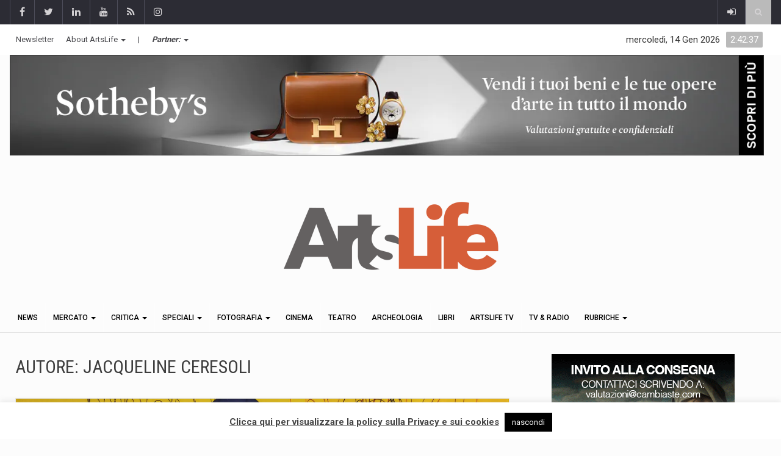

--- FILE ---
content_type: text/css
request_url: https://artslife.com/wp-content/themes/reendex/style.css?ver=6.9
body_size: 44122
content:
/*

Theme Name: Reendex
Theme URI: http://reendex.via-theme.com/
Author: Via-Theme
Author URI: https://themeforest.net/user/via-theme
Description: Premium Broadcast News Magazine WordPress Theme, perfect for creating a content rich website about news, politics, sport, world events, local news or any other information you feel is newsworthy.
Version: 1.0.4
License: GNU General Public License 
License URI: license.txt
Text Domain: reendex
Domain Path: /languages/
Tags: one-column, two-columns, right-sidebar, custom-header, custom-menu, editor-style, featured-images, microformats, post-formats, sticky-post
Thanks for using our theme!

*/
/*--------------------------------------------------------------

>>> TABLE OF CONTENTS:

----------------------------------------------------------------

# Normalize
# Typography
# Elements
# Forms
# Navigation
	## Links
	## Menus
# Accessibility
# Alignments
# Clearings
# Widgets
# Content
	## Posts and pages
	## Comments
# Infinite scroll
# Media
	## Captions
	## Galleries

--------------------------------------------------------------*/

/*--------------------------------------------------------------
# Normalize
--------------------------------------------------------------*/
html {
	font-family: sans-serif;
	-ms-text-size-adjust: 100%;
	-webkit-text-size-adjust: 100%;
}
body {
	margin: 0;
}
article, 
aside, 
details, 
figcaption, 
figure, 
footer, 
header, 
main, 
menu, 
nav, 
section, 
summary {
	display: block;
}
audio, canvas, progress, video {
	display: inline-block;
	vertical-align: baseline;
}
audio:not([controls]) {
	display: none;
	height: 0;
}
 [hidden], template {
 display: none;
}
a {
	background-color: transparent;
	-webkit-transition: 0.15s;
	transition: 0.15s;
}
a:active, a:focus {
	/* IE remove focus */
  outline: none;
}
abbr[title] {
	border-bottom: 1px dotted;
}
b, strong {
	font-weight: 600;
}
dfn {
	font-style: italic;
}
mark {
	background: #ff0;
	color: #000;
}
small {
	font-size: 80%;
}
sub, sup {
	font-size: 75%;
	line-height: 0;
	position: relative;
	vertical-align: baseline;
}
sup {
	top: -0.5em;
}
sub {
	bottom: -0.25em;
}
img {
	border: 0;
}
svg:not(:root) {
	overflow: hidden;
}
hr {
	box-sizing: content-box;
	height: 0;
}
pre {
	overflow: auto;
}
code, 
kbd, 
pre, 
samp {
	font-family: monospace, monospace;
	font-size: 1em;
}
button, 
input, 
optgroup, 
select, 
textarea {
	color: inherit;
	font: inherit;
	margin: 0;
}
button {
	overflow: visible;
}
button, select {
	text-transform: none;
}
button, 
html input[type="button"], 
input[type="reset"], 
input[type="submit"] {
	-moz-appearance: button;
	-webkit-appearance: button;
	cursor: pointer;
}
button[disabled], 
html input[disabled] {
	cursor: default;
}
 button::-moz-focus-inner,  
 input::-moz-focus-inner {
    border: 0;
    padding: 0;
}
input {
	line-height: normal;
}
input[type="checkbox"], 
input[type="radio"] {
	box-sizing: border-box;
	padding: 0;
}
 input[type="number"]::-webkit-inner-spin-button,  
 input[type="number"]::-webkit-outer-spin-button {
    height: auto;
}
 input[type="search"]::-webkit-search-cancel-button,  
 input[type="search"]::-webkit-search-decoration {
 -moz-appearance: none;
 -webkit-appearance: none;
}
fieldset {
	border: 1px solid #c0c0c0;
	margin: 0 2px;
	padding: 0.35em 0.625em 0.75em;
}
legend {
	border: 0;
	padding: 0;
}
textarea {
	overflow: auto;
}
optgroup {
	font-weight: 600;
}
table {
	border-collapse: collapse;
	border-spacing: 0;
}
td, th {
	padding: 0;
}
.visible {
	overflow: visible !important;
}
.title-top {
	padding-top: 0 !important;
}
.page-template-template-parts #post-2 {
	padding: 30px 0;
}
.wpb_el_type_attach_text {
	margin-top: 10px;
}
.wpb_text_column a {
	color: #777;
}
#page {
	word-wrap: break-word;
}
/*--------------------------------------------------------------
# Typography
--------------------------------------------------------------*/

dfn, cite, em, i {
	font-style: italic;
}
blockquote {
	margin: 30px 1.5em;
}
address {
	margin: 0 0 1.5em;
}
code, kbd, tt, var {
	font-family: Monaco, Consolas, "Andale Mono", "DejaVu Sans Mono", monospace;
	font-size: 15px;
}
abbr, acronym {
	border-bottom: 1px dotted #666;
	cursor: help;
}
mark, ins {
	background: #fff9c0;
	text-decoration: none;
}
big {
	font-size: 125%;
}
pre {
    color: #7b7b7b;
    background: #fafafa;
    border: 1px solid #eee;
    padding: .5em 1.5em;
    white-space: pre-wrap;
    word-wrap: break-word;
}

/*--------------------------------------------------------------
# Elements
--------------------------------------------------------------*/

html {
	box-sizing: border-box;
}
* {
    padding: 0;
    margin: 0;
    border: 0 none;
    outline: none;
    box-sizing: border-box;
}
*, *:before, *:after {
	/* Inherit box-sizing to make it easier to change the property for components that leverage other behavior; see http://css-tricks.com/inheriting-box-sizing-probably-slightly-better-best-practice/ */
	box-sizing: inherit;
}
blockquote {
	color: #383838;
	font-size: 18px;
	font-style: italic;
	line-height: 1.45;
	padding: 0.25em 40px;
	position: relative;
}
blockquote:before {
	color: #7b7b7b;
	content: "\201C";
	display: block;
	font-size: 30px;
	left: 10px;
	position: absolute;
	top: 10px;
}
blockquote cite {
	color: #999999;
	display: block;
	font-size: 14px;
	margin-top: 5px;
}
blockquote cite:before {
	content: "\2014 \2009";
}
hr {
	background-color: #ccc;
	border: 0;
	height: 1px;
	margin-bottom: 1.5em;
}
ul {
	list-style: disc;
}
ol {
	list-style: decimal;
}
li>ul, li>ol {
	margin-bottom: 0;
}
ul li, ol li {
	line-height: 24px;
	margin-left: 21px;
}
dt {
	font-weight: 400;
}
.entry-content dt {
    font-weight: 600;
    line-height: 1.625em;
}
dd {
	margin: 0 1.5em 1.5em;
}
.entry-content dd {
    margin: 0 0 1.5em;
}
img {
	height: auto;
	max-width: 100%;
}
figure {
	margin: 0;/* Extra wide images within figure tags don't overflow the content area. */
}
table {
	margin: 0 0 1.5em;
	width: 100%;
}

/*--------------------------------------------------------------
# Forms
--------------------------------------------------------------*/
textarea,
input,
select {
  border: 1px solid rgba(0, 0, 0, 0.1);
  color: #777;
  outline: none;
  padding: 10px;
  line-height: 23px;
  border-radius: 2px;
  -webkit-transition: background 0.3s, border 0.3s;
  transition: background 0.3s, border 0.3s;
  max-width: 100%;
  background-color: transparent;
}

textarea:hover, textarea:focus,
input:hover,
input:focus,
select:hover,
select:focus {
  background-color: rgba(0, 0, 0, 0.03);
}

textarea {
  -webkit-appearance: none;
	 -moz-appearance: none;
}

textarea {
  width: 100%;
}

select {
  padding: 10px;
  height: auto;
}

select[multiple] {
  height: auto;
}

[type="radio"] {
  -webkit-appearance: radio;
	 -moz-appearance: radio;
}
/* Buttons */
button, input[type="button"], 
input[type="reset"] {
	background: #e6e6e6;
	border: 1px solid;
	border-color: #ccc #ccc #bbb;
	border-radius: 3px;
	color: #000;
	color: rgba(0, 0, 0, .8);
	font-size: 12px;
	font-size: 12px;
	font-size: 0.75rem;
	line-height: 1;
	padding: .6em 1em .4em;
}
button:hover, input[type="button"]:hover, 
input[type="reset"]:hover, input[type="submit"]:hover {
	border-color: #ccc #bbb #aaa;
}
button:focus, input[type="button"]:focus, 
input[type="reset"]:focus, input[type="submit"]:focus, 
button:active, input[type="button"]:active, 
input[type="reset"]:active, input[type="submit"]:active {
	border-color: #aaa #bbb #bbb;
}
input[type="text"]:focus, input[type="email"]:focus, 
input[type="url"]:focus, input[type="password"]:focus, 
input[type="search"]:focus, input[type="number"]:focus, 
input[type="tel"]:focus, input[type="range"]:focus, input[type="date"]:focus, 
input[type="month"]:focus, input[type="week"]:focus, input[type="time"]:focus, 
input[type="datetime"]:focus, input[type="datetime-local"]:focus, input[type="color"]:focus, 
textarea:focus {
	color: #111;
}
textarea {
	width: 100%;
}

/*--------------------------------------------------------------
# Navigation
--------------------------------------------------------------*/

.navigation.pagination {
	margin-bottom: 0;
	float: left;
	position: relative;
}
.navigation-post, .navigation-paging {
	margin: 0;
	margin-bottom: 30px;
	border: 1px solid #e8e8e8;
}
.navigation-paging a {
	font-weight: 400;
	text-decoration: none;
	color: #777;
}
.pagination .nav-links a {
	margin-right: 0;
	background: #43434a;
	color: #fff;
	padding: 5px 10px;
	line-height: 35px;
}
.pagination .nav-links span.current, .pagination .nav-links a:hover {
	padding: 5px 10px;
	color: #fff;
}
.pagination {
	margin-top: 10px;
}
.nav-wrapper {
	display: inline-block;
	font-weight: 400;
	color: #a0a0a0;
	position: relative;
	padding: 0 10px;
	font-size: 14px;
	padding: 0 15px;
	font-size: 14px;
	text-transform: uppercase;
	letter-spacing: .1px;
}
.nav-wrapper h3.post-title {
	color: #212121;
	font-family: 'Roboto Condensed', sans-serif;
	font-size: 18px;
	position: relative;
	text-transform: none;
	margin-bottom: 0 !important;
	margin-top: 2px !important;
	letter-spacing: .01em;
}
.row.vdivide {
	width: 100%;
}
.nav-previous a:before {
	width: 40px;
	height: 40px;
	display: inline-block;
	font-family: 'Pe-icon-7-stroke';
	background-color: #ddd;
	text-align: center;
	line-height: 40px;
	font-size: 24px;
	font-weight: 600;
	content: "\e686";
	-moz-transition: all .3s;
	-ms-transition: all .3s;
	-o-transition: all .3s;
	transition: all .3s;
}
.nav-previous a:hover::before,
.nav-next a:hover::after {
	color: #fff;
}
.nav-previous a {
	text-align: left;
}
.nav-next {
    margin-left: auto;
}
.nav-next a {
	text-align: right;
}
.nav_prevnext {
	padding: 20px 0;
}
.row.vdivide {
	padding: 20px 0;
}
.row.vdivide [class*='col-']:not(:last-child):after {
	background: #e0e0e0;
	width: 1px;
	content: "";
	display:block;
	position: absolute;
	top:0;
	bottom: 0;
	right: 0;
	min-height: 30px;
}
.nav-icon {
	width: 40px;
	height: 40px;
	display: inline-block;
	font-family: 'Pe-icon-7-stroke';
	box-shadow: 6px 0 7.8px .2px rgba(0,0,0,.06);
	text-align: center;
	line-height: 40px;
	font-size: 24px;
	vertical-align: middle;
}
.nav-icon::before {
	content: "\e686";
}
.nav-next a {
	display: -webkit-box;
	display: -moz-box;
	display: -ms-flexbox;
	display: -webkit-flex;
	display: flex;
	align-items: center;
	justify-content: flex-end;
}
.nav-previous a {
	display: -webkit-box;
	display: -moz-box;
	display: -ms-flexbox;
	display: -webkit-flex;
	display: flex;
	align-items: center;
	justify-content: flex-start;
}
.nav-next a::after {
	width: 40px;
	height: 40px;
	display: inline-block;
	font-family: 'Pe-icon-7-stroke';
	font-weight: 600;
	background-color: #ddd;
	text-align: center;
	line-height: 40px;
	font-size: 24px;
	content: "\e684";
	-moz-transition: all .3s;
	-ms-transition: all .3s;
	-o-transition: all .3s;
	transition: all .3s;
}
.nav-next .nav-icon {
	order: 2;
}


/*--------------------------------------------------------------
## Links
--------------------------------------------------------------*/

a:focus {
	outline: thin dotted;
}
a:hover, a:active {
	outline: 0;
}
.site-main .comment-navigation, 
.site-main .posts-navigation {
	margin: 0 0 30px;
	overflow: hidden;
}
.site-main .post-navigation {
	background: #fafafa;
	border: 1px solid #e8e8e8;
	border-top: 0;
	margin-bottom: 30px;
	position: relative;
	overflow: hidden;
}
.site-main .post-navigation:after {
	content: '';
	width: 1px;
	height: 100%;
	position: absolute;
	top: 0;
	left: 50%;
	background: #e4e4e4;
}
.comment-navigation .nav-previous, 
.posts-navigation .nav-previous, 
.post-navigation .nav-previous {
	float: left;
	width: 50%;
}
.comment-navigation .nav-next, 
.posts-navigation .nav-next, 
.post-navigation .nav-next {
	float: right;
	text-align: right;
	width: 50%;
}
/*--------------------------------------------------------------
# Accessibility
--------------------------------------------------------------*/

/* Text meant only for screen readers. */

.screen-reader-text {
	clip: rect(1px, 1px, 1px, 1px);
	height: 1px;
	overflow: hidden;
	position: absolute;
	width: 1px;
	word-wrap: normal;/* Many screen reader and browser combinations announce broken words as they would appear visually. */
}
.screen-reader-text:focus {
	background-color: #f1f1f1;
	border-radius: 3px;
	box-shadow: 0 0 2px 2px rgba(0, 0, 0, 0.6);
	clip: auto !important;
	color: #21759b;
	display: block;
	font-size: 14px;
	font-size: 14px;
	font-size: 0.875rem;
	font-weight: 500;
	height: auto;
	left: 5px;
	line-height: normal;
	padding: 15px 23px 14px;
	text-decoration: none;
	top: 5px;
	width: auto;
	z-index: 100000;/* Above WP toolbar. */
}

/* Do not show the outline on the skip link target. */

#content[tabindex="-1"]:focus {
	outline: 0;
}

/*--------------------------------------------------------------
# Alignments
--------------------------------------------------------------*/
.aligncenter {
    text-align: center;
    display: block;
    margin: 5px auto 1.25em;
}
.alignleft {
    float: left;
    margin: 5px 20px 20px 0;
}
.alignnone {
    margin: 5px 20px 1.25em 0;
}
.alignright {
    float: right;
    margin: 5px 0 20px 20px;
}
img.alignnone {
	margin-bottom: 10px;
	margin-top: 10px;
}
img.aligncenter {
	display: block;
	margin-left: auto;
	margin-right: auto;
	clear: both;
}
.wp-caption img {
    border: 0 none;
    height: auto;
    margin: 0;
    max-width: 100%;
    padding: 0;
    width: auto;
}
/*--------------------------------------------------------------
# Clearings
--------------------------------------------------------------*/

.clear:before, 
.clear:after, 
.comment-content:before, 
.comment-content:after, 
.site-header:before, 
.site-header:after, 
.site-content:before, 
.site-content:after, 
.site-footer:before, 
.site-footer:after {
	content: "";
	display: table;
	table-layout: fixed;
}
.clear:after, 
.comment-content:after, 
.entry-content:after, 
.site-header:after, 
.site-content:after, 
.site-footer:after {
	clear: both;
}

/*--------------------------------------------------------------
# Widgets
--------------------------------------------------------------*/

.widget {
	margin: 0 0 30px;
	color: #333;
	font-size: 14px;
}
.widget_meta ul {
	margin-bottom: 0 !important;
}
.widget .video-container {
	margin-top: 20px;
	height: auto;
}
.widget_rss li:first-child {
	padding-top: 0;
}
.widget_rss li:before {
	display: none;
}
.widget_rss ul li a {
	margin-left: 0 !important;
}
.widget_text img {
	margin: 10px 0;
}
.widget ul.sub-menu li {
	margin-left: 16px;
}
.widget_search {
	margin-top: 0;
}
.widget_search .widget-title,
.widget_calendar .widget-title {
	margin-bottom: 30px;
}
.widget_nav_menu ul {
	margin-top: 0;
}

/* Make sure select elements fit in widgets. */

.widget select {
	margin-top: 30px;
	width: 100%;
	box-sizing: border-box;
}
.textwidget select {
	margin-top: 0;
}
.widget .contact-address, 
.widget .contact-phone, 
.widget .contact-email {
	border: 1px solid #e8e8e8;
	border-top: none;
	list-style: none;
	margin-left: 0;
	padding: 10px 30px;
}
.widget .contact-address {
	padding-top: 15px;
}
.widget .contact-email {
	padding-bottom: 15px;
}
.widget .contact-address span, 
.widget .contact-phone span, 
.widget .contact-email span {
	padding-right: 10px;
}
.instagram-widget {
	display: -webkit-box;
	display: -ms-flexbox;
	display: flex;
	-ms-flex-wrap: wrap;
	flex-wrap: wrap;
	-webkit-box-pack: justify;
	-ms-flex-pack: justify;
	justify-content: space-between;
	-webkit-box-orient: vertical;
	-webkit-box-direction: normal;
}
.reendex-instagram-widget ul {
	padding: 0;
	border: none;
}
.reendex-instagram-widget ul li {
	border-top: none;
	padding: 5px 0;
	float: left;
	-webkit-box-flex: 0;
	-ms-flex: 0 1 31.5%;
	flex: 0 1 calc( 95% / 3 );
	box-sizing: border-box;
}
#footer .reendex-instagram-widget ul li {
    padding-top: 0;
}

/*--------------------------------------------------------------
# Content
--------------------------------------------------------------*/

/*--------------------------------------------------------------
## Posts and pages
--------------------------------------------------------------*/

.sticky {
	display: block;
}
.sticky-post {
	background-color: #333;
	color: #fff;
	display: inline;
	font-weight: 600;
	padding: 4px 10px;
	left: 0;
	text-transform: uppercase;
}
.blog .hentry, .archive .hentry, .search .hentry {
	margin: 0;
}
.blog article.post, 
.blog article.our-video, 
.blog article.tv_schedule,
.archive article.post, 
.archive article.our-video, 
.archive article.tv_schedule,
.search article.post, 
.search article.our-video, 
.search article.tv_schedule {
	width: 100%;
}
.blog article {
    margin: 30px 0;
}
.blog article:first-of-type {
    margin-top: 0 !important;
}
article.post:first-of-type,
.archive article.our-video:first-of-type {
    background: none;
    margin-top: 0;
    padding-top: 0;
}
.archive .news article:first-of-type .item, .search .news article:first-of-type .item, .blog .news article:first-of-type .item {
    margin-top: 0;
}
.blog-post-single {
	width: 100%;
}
.blog .content-block {
	padding-bottom: 0;
}
.blog-post .entry-media img {
	width: auto !important;
	max-width: 100% !important;
	height: auto;
}
.blog-post .entry-media {
	text-align: center;
}
.byline {
	display: none;
}
.single .byline, 
.group-blog .byline {
	display: inline;
}
.page-links {
	clear: both;
	font-size: 13px;
	height: 30px;
	margin: 30px 0 0;
}
.article-block-wrapper .page-links {
	margin: 30px 0;
}
.module .container {
	padding: 35px 0;
}
.blog .module .container,
.archive .module .container,
.tag .module .container,
.category .module .container,
.search .module .container,
.single .module .container.main-container {
	padding: 35px 0 50px;
}
.single-post .module .main-container, 
.single-tv_schedule .module .container, 
.single-our_team .module .container, 
.blog .module .container,
.archive .module .container,
.search .module .container {
	max-width: 1278px;
}
.content {
	color: #777;
}
.blog #content {
	padding: 0;
}
.blog .page-subtitle {
    border-radius: 0;
    font-weight: 400;
    display: inline-block;
    margin-bottom: 0;
    padding: 7px 17px;
}
.video-post_content .underline04 {
	margin-bottom: 10px;
}
.video-post_content .underline04 h3 {
    color: #333;
    font-size: 24px !important;
    font-weight: 600;
    line-height: 1.4 !important;
    margin-bottom: 0;
    margin-top: 0 !important;
    letter-spacing: .2px;
}
.video-post_content .content p {
    color: #333;
}
.video-post_content .meta {
	margin-top: 15px;
}
h1.page-title span:empty {
    display: none;    
}
#main,
.home-right-side,
.home-no-side,
.home-left-side,
.post-style-1,
.post-style-6,
.post-style-7 {
    display: block;
}
.single-our-video #main {
    display: block;
}
.single .module.highlight .container {
	padding: 50px 0;
}
.single-post .module .container.main-container {
    padding: 40px 0 50px;
}
.home-main-content {
	float: left;
}
.home-left-side .home-main-content {
	float: right;
}
.home-no-side .home-main-content {
	float: none;
	width: 100%;
	overflow: hidden !important;
}
.home-right-sidebar,
.home-left-sidebar {
	float: left;
}
.home-no-side .widget-area {
    display: none;
}
#primary .subtitle {
    font-size: 26px;
    line-height: 30px;
    color: #212121;
    letter-spacing: -.01em;
}
.radio-image-wrapper {
    float: left;
    margin-right: 30px;
}
.radio-post-template-wrapper {
    margin-right: 40px !important;
    position: relative;
    width: 127px;
    text-align: center;
}
.single .container.post-title {
    display: flex;
    order: 1;
    padding: 0;
    justify-content: center;
	-webkit-box-orient: vertical;
	-webkit-box-direction: normal;
		-ms-flex-direction: column;
			flex-direction: column; 
}
.single .container.post-title h1 {
    line-height: 1;
    padding-left: 17px;
    padding-bottom: 10px;
}
.single .container.post-title h1 span,
.container.archive-menu .page-title span {
    font-size: 24px;
}
.entry-header {
    margin: 0 0 35px 0;
}
.entry-header .entry-title {
    color: #262626;
    margin-bottom: 15px;
}
.entry-header .header-subtitle {
    color: #414244;
    font-family: 'Roboto', sans-serif;
    font-size: 20px;
    font-weight: 500;
    line-height: 1.3;
    margin: 15px 0;
}

/* Post styles */

.post-style-default .entry-header .entry-title,
.post-style-1 .entry-header .entry-title,
.post-style-2 .entry-header .entry-title,
.post-style-3 .entry-header .entry-title,
.post-style-4 .entry-header .entry-title,
.post-style-5 .entry-header .entry-title {
    font-family: 'Roboto Condensed', sans-serif;
    font-weight: 700;
    line-height: 1.1;
}
.single .post-style-1.container.main-container,
.single .post-style-3.container.main-container,
.single .post-style-4.container.main-container,
.single .post-style-7 .container {
    padding: 0 0 50px;
}
.post-style-1 .post .entry-media img,
.post-style-2 .post .entry-media img,
.post-style-3 .post .entry-media img,
.post-style-4 .post .entry-media img,
.post-style-6 .post .entry-media img,
.post-style-7 .post .entry-media img,
.post-style-2 .share-wrapper,
.post-template-default .newsticker-area-single .outer-single {
    margin-bottom: 0;
}
.single .post-style-1.container,
.post-style-3.container.header-wrapper,
.post-style-3 .newsticker-area-single,
.post-style-4.container.header-wrapper,
.post-style-1 .entry-meta,
.post-style-2 .entry-meta,
.post-style-3 .entry-meta,
.post-style-4 .entry-meta,
.post-style-7 .container.header-wrapper,
.single .post-style-1 .container {
    padding: 0;
}
.post-style-6 .container.header-wrapper {
    padding-bottom: 0;
}
.post-style-1 .entry-header .entry-title,
.post-style-3 .entry-header .entry-title {
    font-size: 30px;
}
.post-style-default .entry-content .subtitle h3,
.post-style-2 .entry-content .subtitle h3 {
    font-size: 18px;
    margin-top: 0;
    color: #151516;
}
.post-style-6 .entry-content .subtitle h3,
.post-style-1 .entry-content .subtitle h3,
.post-style-4 .entry-content .subtitle h3,
.post-style-7 .entry-content .subtitle h3 {
    font-size: 18px;
    margin-top: 20px;
    color: #151516;
}
.post-style-3 .entry-content .subtitle h3,
.post-style-4 .entry-content .subtitle h3{
    margin-top: 20px !important;
}
.post-style-2 .entry-header .header-subtitle,
.post-style-4 .entry-header .header-subtitle {
    color: #626262;
    line-height: 1.4;
    margin: 20px 0;
    padding-left: 20px;
}
.post-style-6 .archive-nav-inline .img-overlay3,
.post-style-7 .archive-nav-inline .img-overlay3 {
    height: auto;
}
.post-style-6 .img-overlay3:after,
.post-style-7 .img-overlay3:after {
	background: #000;
	content: '';
	display: block;
	height: 100%;
	left: 0;
	opacity: .7;
	-ms-filter: "progid:DXImageTransform.Microsoft.Alpha(Opacity=40)";
	background: -moz-linear-gradient(top, rgba(0,0,0,1) 0%, rgba(0,0,0,1) 48%, rgba(255,255,255,0.13) 100%); /* FF3.6-15 */
    background: -webkit-linear-gradient(top, rgba(0,0,0,1) 0%,rgba(0,0,0,1) 48%,rgba(255,255,255,0.13) 100%); /* Chrome10-25,Safari5.1-6 */
    background: linear-gradient(to bottom, rgba(0,0,0,1) 0%,rgba(0,0,0,1) 48%,rgba(255,255,255,0.13) 100%); /* W3C, IE10+, FF16+, Chrome26+, Opera12+, Safari7+ */
    filter: progid:DXImageTransform.Microsoft.gradient( startColorstr='#000000', endColorstr='#21ffffff',GradientType=0 ); /* IE6-9 */
	position: absolute;
	top: 0;
	width: 100%;
}
.post-style-6 .archive-page-header h1.entry-title,
.post-style-7 .archive-page-header h1.entry-title {
    color: #fff;
    font-size: 30px;
    font-weight: 700;
    line-height: 1.16;
}
.post-style-6 .archive-page-header .header-subtitle,
.post-style-7 .archive-page-header .header-subtitle {
    color: #fff;
    font-size: 24px;
    font-weight: 500;
    line-height: 1.16;
    padding-bottom: 20px;
}
.post-style-default .entry-header .entry-title {
    font-size: 30px;
    margin: -7px 0 .4em 0;
}
.post-style-default .entry-meta {
    padding: 0 0 20px 0 !important;
}
.post-style-default .entry-header,
.post-style-6 .post-full .entry-meta {
    margin: 0;
}
.post-style-1 .container.archive-menu {
    top: 0;
}
.single .post-style-1 .container.breaking-ticker {
    margin-top: 30px;
}
.post-style-1 .container.post-title h1 {
    flex: 1;
    display: flex;
    justify-content: flex-start;
    align-items: center;
}
.post-style-1 .container.post-title .entry-title {
    bottom: 0;
}
.post-style-2 .entry-header .entry-title {
    font-size: 30px;
    margin: -9px 0 15px 0;
}
.post-style-2 .entry-main {
    margin-top: 20px;
}
.post-style-2 blockquote {
    background-color: #f5f5f7;
	background-color: rgba(245, 245, 247, 0.6);
	color: #383838;
	font-size: 18px;
	font-style: italic;
	line-height: 1.45;
	padding: 1em 40px;
	position: relative;
	margin: 30px 0;
}
.post-style-2 blockquote:before {
	color: #7a7a7a;
	content: "\201C";
	display: block;
	font-size: 30px;
	left: 15px;
	position: absolute;
	top: 14px;
}
.post-style-3 .entry-header .entry-title {
    padding-left: 20px;
}
.post-style-4 .entry-header .entry-title {
    font-size: 30px;
}
.post-style-5 .entry-header .entry-title {
    font-size: 30px;
    margin: 0 0 10px;
}
.post-style-5 .entry-media img {
    margin-bottom: 20px;
}
.post-style-5 .entry-header .entry-title::after {
    background: #e8e8e8;
    content: "";
    display: block;
    height: 1px;
    margin: 15px auto 0;
    width: auto !important;
}
.post-style-5 .post .entry-meta {
    padding: 0 !important;
    margin-bottom: 10px;
}
.post-style-5 .entry-content .subtitle h3 {
    font-size: 18px;
    margin-top: 0;
    color: #151516;
}
.post-style-5 .entry-header .header-subtitle {
    line-height: 1.3;
    margin: 10px 0;
}
.post-style-6 #parallax-section3 .container {
    height: 400px;
    z-index: 1;
}
.post-style-6 #parallax-section3 {
    margin: 0 auto;
    overflow: hidden;
    position: relative;
    height: 400px;
    width: 100%;
}
.post-style-6 .archive-page-header h1.entry-title {
    margin-top: 25px;
    text-align: center;
    padding: 16px;
}
.post-style-6 .archive-page-header .header-subtitle {
    text-align: center;
}
.post-style-6 .entry-meta {
    border-bottom: 1px solid #e0e0e0;
    padding: 20px 0;
}
.post-style-7 #parallax-section3 .container {
    height: 360px;
    z-index: 1;
}
.post-style-7 #parallax-section3 {
    margin: 0 auto;
    overflow: hidden;
    position: relative;
    height: 360px;
    width: 100%;
}
.post-style-7 .container.post-title {
    bottom: 0;
    order: 1;
    display: flex;
    justify-content: flex-end;
}
.post-style-7 .archive-page-header h1.entry-title {
    text-align: left;
    padding: 15px 0;
}
/* Post article */

.player .vp-player-layout {
    bottom: 0 !important;
    top: 0 !important;
}
.article-image {
    display: block;
    margin: 1.25em auto;
}
.article-content {
    margin-top: 15px;
}
.article-video {
    margin-top: 30px;
    margin-bottom: 30px ;
}
.article-video-last {
    margin-top: 30px 0 0 0;
}
.article-image img {
    margin-top: 0;
}
.article-block-wrapper {
    display: block;
    height: 100%;
    margin-bottom: 30px;
}
.article-block-wrapper .subtitle {
    margin-top: 10px;
}
.article-block-wrapper h3 {
    font-family: Roboto, sans-serif;
    font-size: 16px;
    margin: 0 0 16px !important;
}
h3.article-title::before {
    border-top: 1px solid #d9d9d9;
    content: "";
    display: block;
    height: 1px;
    margin: 0 0 10px;
    width: 80px;
}
h3.article-title-left {
    padding-left: 20px;
}
.post .underline04 h3 {
    color: #212121;
    font-size: 24px !important;
    font-weight: 500;
}
.topics-wrapper {
    background-color: #ececf1;
    margin: 10px 0 20px;
}
.topics-title {
    color: #16161a;
    font-weight: 500;
    font-size: 16px;
    text-transform: uppercase;
    margin-right: 10px;
}
.topics-inner {
    padding: 15px;
}
.topic-link {
    border-radius: 2px;
    display: inline-block;
    margin-right: 6px;
    font-size: 14px;
    cursor: pointer;
    padding: 4px 10px;
    background-color: #16161a;
    -moz-transition: all .3s;
-ms-transition: all .3s;
-o-transition: all .3s;
transition: all .3s;
}
.topic-link:hover {
    opacity: .9;
}
.topic-link a,
.topic-link a:hover {
    color: #fff;
}
.first-letter {
    color: #414244;
    float: left;
    font-size: 300%;
    line-height: 85%;
    margin: 4px 10px 0 0;
}

/* Story Highlights  */

.story-highlights-wrapper {
    margin: 30px 0 0;
}
.story-highlights {
    width: 100%;
}
.story-highlights .headline {
    font-family: Roboto, sans-serif;
    font-weight: 400;
    font-size: 24px;
    line-height: 1.2;
    text-transform: uppercase;
}
.story-highlights .headline::before {
    border-top: none;
}
.story-highlights-list {
    list-style: none;
    margin: 0 !important;
    padding: 0 !important;
}
.story-highlights-item {
    border-top: 1px solid rgba(0,0,0,.2);
    font-weight: 400;
    padding: 10px 0;
    font-weight: 400;
    font-size: 16px;
    line-height: 1.4;
    margin-left: 0;
}

/* Related Posts */

.related-post-cat {
    border-radius: 2px;
    display: inline-block;
    float: right;
    font-size: 14px;
    letter-spacing: 1px;
    margin: 3px 0 3px 3px;
    position: relative;
    text-transform: uppercase;
}
.related-post-cat a {
    padding: 8px 24px;
    color: #fff;
display: inline-block;
}
.related-post-cat a:hover {
    color: #fff;
    opacity: .9;
}

/* Post breaking news */

.single .container.breaking-ticker,
.single .newsticker-area-single .container {
    padding: 0;
}
.single .container.breaking-ticker {
    margin-top: 40px;
}
.single .post-style-4 .container.breaking-ticker,
.single .post-style-3 .container.breaking-ticker {
    margin: 30px 0 0;
}

/* Post meta elements */

.post-style-7 .entry-meta {
    border-bottom: 1px solid #e0e0e0;
    margin: 0 !important;
    padding: 0 !important;
}
.post-style-7 .post-meta-elements {
    margin: 20px 0 !important;
    padding: 0 0 0 14px !important;
}
.post-style-6 .post .post-meta-elements {
    padding: 0 !important;
    margin: 0 !important;
}
.post-style-1 .entry-header .post-meta-elements,
.post-style-2 .entry-header .post-meta-elements,
.post-style-3 .entry-header .post-meta-elements,
.post-style-4 .entry-header .post-meta-elements {
    margin: 0 !important;
}
.post-style-default .entry-header .post-meta-elements {
    margin: 0 !important;
    padding-left: 15px;
}
.post-style-5 .entry-header .post-meta-elements {
    margin: 0;
    padding-left: 0;
    padding: 0 !important;
}

/* Post meta share */

.share-wrapper {
    border-bottom: 1px solid #e0e0e0;
    border-top: 1px solid #e0e0e0;
    margin-bottom: 30px;
    padding: 20px 0;
    position: relative;
}
.single .post-style-7 .share-wrapper {
    border: none;
    margin-bottom: 0;
    order: 2;
    padding: 30px 0 0 !important;
}
.single .post-style-1 .share-wrapper {
     border-bottom: none !important;
} 
.post-style-default .share-wrapper {
    border-bottom: none;
    border-top: 1px solid #e0e0e0;
    margin-bottom: 0;
    padding: 20px 0;
    position: relative;
}
.post-style-5 .share-wrapper {
    border-bottom: 1px solid #e0e0e0;
    border-top: 1px solid #e0e0e0;
    margin-bottom: 20px;
    padding: 20px 0;
    position: relative;
}
.post-style-3.container.header-wrapper .share-wrapper,
.post-style-4.container.header-wrapper .share-wrapper {
    margin: 20px 0 0;
}
.post-style-6 .share-wrapper {
    border-top: none;
    margin-bottom: 0;
}
.post-style-5 .entry-header,
.post-style-6 .entry-header,
.post-style-7 .entry-header {
    margin-bottom: 20px;
}
.post-style-1 .share-wrapper {
    margin-bottom: 0;
}
.share-buttons {
    display: inline-block;
}
.share-buttons a {
    color: #fff;
    margin-right: 6px;
}
.share-buttons a.share-button {
    width: auto;
    padding: 0;
    margin: 3px;
}
.share-buttons a:first-child {
    margin-left: 0;
}
.share-buttons a .fa {
    width: 36px;
    height: 36px;
    float: left;
    display: block;
    text-align: center;
    line-height: 36px;
}
.share-buttons a .social-share-text {
    border: 0 solid rgba(255,255,255,0.3);
    border-left-width: 1px;
    padding-left: 15px;
    height: 20px;
    float: left;
    margin-top: 8px;
    padding-right: 25px;
    font-size: 13px;
    line-height: 20px;
}
a.facebook-share-btn {
    background: #5d82d1;
}
a.facebook-share-btn:hover {
    background: #5d82d1;
    color: #fff;    
    opacity: .9;
}
a.twitter-share-btn {
    background: #40bff5;
}
a.twitter-share-btn:hover {
    background: #40bff5;
    color: #fff;    
    opacity: .9;    
}
a.google-plus-share-btn {
    background: #eb4026;
}
a.google-plus-share-btn:hover {
    background: #eb4026;
    color: #fff;    
    opacity: .9;    
}
a.linkedin-share-btn {
    background: #238cc8;
}
a.linkedin-share-btn:hover {
    background: #238cc8;
    color: #fff;    
    opacity: .9;    
}
a.pinterest-share-btn {
    background: #e13138;
}
a.pinterest-share-btn:hover {
    background: #e13138;
    color: #fff;    
    opacity: .9;    
}
a.tumblr-share-btn {
    background: #35465c;
}
a.tumblr-share-btn:hover {
    background: #35465c;
    color: #fff;    
    opacity: .9;    
}
a.reddit-share-btn {
    background: #ff4500;
}
a.reddit-share-btn:hover {
    background: #ff4500;
    color: #fff;    
    opacity: .9;     
}
a.stumbleupon-share-btn {
    background: #eb4924;
}
a.stumbleupon-share-btn:hover {
    background: #eb4924;
    color: #fff;    
    opacity: .9;    
}
a.digg-share-btn {
    background: #045694;
}
a.digg-share-btn:hover {
    background: #045694;
    color: #fff;    
    opacity: .9;    
}
a.vk-share-btn {
    background: #45668e;
}
a.vk-share-btn:hover {
    background: #45668e;
    color: #fff;    
    opacity: .9;    
}
a.pocket-share-btn {
    background: #ef4056;
}
a.pocket-share-btn:hover {
    background: #ef4056;
    color: #fff;    
    opacity: .9;    
}
a.instagram-share-btn {
    background: #8941a7;
}
a.instagram-share-btn:hover {
    background: #8941a7;
    color: #fff;    
    opacity: .9;
}

/* Post breadcrumb */

.archive .breadcrumb,
.search .breadcrumb,
.single .breadcrumb,
.page-template-default .breadcrumb,
.blog .breadcrumb {
	border-radius: 0;
	display: inline-block;
	margin-bottom: 0;
	padding: 7px 17px;
}
.archive .breadcrumb a,
.search .breadcrumb a,
.single .breadcrumb a,
.page-template-default .breadcrumb a,
.pblog .breadcrumb a {
	opacity: .8;
}
.archive .breadcrumb a:hover,
.search .breadcrumb a:hover,
.single .breadcrumb a:hover,
.page-template-default .breadcrumb a:hover,
.blog .breadcrumb a:hover {
	opacity: 1;
}
.container.post-title .breadcrumb {
    display: inline-block;
    font-family: Roboto, sans-serif;
    font-size: 16px;
    font-weight: 400;
    line-height: 1.5;
    margin: 0 auto !important;
    text-align: left;
}
.single .container.post-title .breadcrumb {
    margin-left: 0 !important;
}
.post-style-6 .container.post-title .breadcrumb {
    margin: 0 auto !important;
}
.post-style-7 .container.post-title .breadcrumb {
    margin-left: 0;
}
.radio-image-wrapper {
    float: left;
}

/*--------------------------------------------------------------
## Comments
--------------------------------------------------------------*/

.comment-content a {
	word-wrap: break-word;
}
.bypostauthor {
	display: block;
}

/*--------------------------------------------------------------
# Infinite scroll
--------------------------------------------------------------*/

/* Globally hidden elements when Infinite Scroll is supported and in use. */

.infinite-scroll .posts-navigation, /* Older / Newer Posts Navigation (always hidden) */

.infinite-scroll.neverending .site-footer {
	/* Theme Footer (when set to scrolling) */
	display: none;
}
/* When Infinite Scroll has reached its end we need to re-display elements that were hidden (via .neverending) before. */

.infinity-end.neverending .site-footer {
	display: block;
}

/*--------------------------------------------------------------
# Media
--------------------------------------------------------------*/
.comment-content .wp-smiley, 
.entry-content .wp-smiley, 
.page-content .wp-smiley {
	border: none;
	margin-bottom: 0;
	margin-top: 0;
	padding: 0;
}

/* Make sure embeds and iframes fit their containers. */

embed, iframe, object {
	max-width: 100%;
}
iframe {
	border:none;
}
/*--------------------------------------------------------------
## Captions
--------------------------------------------------------------*/

.wp-caption {
    box-sizing: border-box;
	margin-bottom: 1.5em;
	max-width: 100%;
}
.wp-caption.alignright {
    margin: 5px 0 20px 20px;
}
.wp-caption img[class*="wp-image-"] {
	display: block;
	margin-left: auto;
	margin-right: auto;
}
.gallery-item .gallery-caption {
    color: #fff;
    background: rgba(0,0,0,.5);
    font-size: 12px;
    line-height: 1.4em;
    padding: 8px 15px;
    font-style: normal;
    margin: 0;
    max-height: 50%;
    right: 0;
    bottom: 0;
    left: 0;
    overflow: hidden;
    position: absolute;
    text-align: center;
    opacity: 0;
    -webkit-transition: 300ms;
	-moz-transition: 300ms;
	-o-transition: 300ms;
	transition: 300ms;
	overflow: hidden;
	text-overflow: ellipsis;
	white-space: nowrap;
}
.gallery-item:hover .gallery-caption {
	opacity:1
}
.wp-caption .wp-caption-text {
	color: #686868 !important;
	font-size: 13px;
	font-style: italic;
	line-height: 1.6153846154;
	margin: 6px 0 0;
	text-align: center;
}
.wp-caption.alignleft {
    margin: 5px 20px 20px 0;
}

/*--------------------------------------------------------------
## Galleries
--------------------------------------------------------------*/

.gallery {
	display: -webkit-box;
    display: -ms-flexbox;
    display: flex;
    -ms-flex-wrap: wrap;
    flex-wrap: wrap;
    -webkit-box-pack: justify;
    -ms-flex-pack: justify;
    justify-content: flex-start;
    -webkit-box-orient: vertical;
    -webkit-box-direction: normal;
}
.gallery .gallery-item {
    position: relative;
    overflow: hidden;
    border-color: transparent;
    float: left;
}
.gallery-columns-1 .gallery-item {
	border-top: none;
    margin: 0 0 15px;
    float: left;
    -webkit-box-flex: 0;
    -ms-flex: 0 1 100%;
    flex: 0 1 calc( 100% / 1 );
    box-sizing: border-box;
}
.gallery-columns-2 .gallery-item {
	border-top: none;
    margin: 0 2% 15px 0;
    float: left;
    -webkit-box-flex: 0;
    -ms-flex: 0 1 49%;
    flex: 0 1 calc( 98% / 2 );
    box-sizing: border-box;
}
.gallery-columns-2 .gallery-item:nth-child(2n) {
    margin-right: 0;
}
.gallery-columns-3 .gallery-item {
	border-top: none;
    margin: 0 2% 15px 0;
    float: left;
    -webkit-box-flex: 0;
    -ms-flex: 0 1 32%;
    flex: 0 1 calc( 96% / 3 );
    box-sizing: border-box;
}
.gallery-columns-3 .gallery-item:nth-child(3n) {
    margin-right: 0;
}
.gallery-columns-4 .gallery-item {
	border-top: none;
    margin: 0 2% 15px 0;
    float: left;
    -webkit-box-flex: 0;
    -ms-flex: 0 1 23.5%;
    flex: 0 1 calc( 94% / 4 );
    box-sizing: border-box;
}
.gallery-columns-4 .gallery-item:nth-child(4n) {
    margin-right: 0;
}
.gallery-columns-5 .gallery-item {
	border-top: none;
    margin: 0 2% 15px 0;
    float: left;
    -webkit-box-flex: 0;
    -ms-flex: 0 1 18.4%;
    flex: 0 1 calc( 92% / 5 );
    box-sizing: border-box;
}
.gallery-columns-5 .gallery-item:nth-child(5n) {
    margin-right: 0;
}
.gallery-columns-5 .gallery-item .gallery-caption,
.gallery-columns-6 .gallery-item .gallery-caption,
.gallery-columns-7 .gallery-item .gallery-caption,
.gallery-columns-8 .gallery-item .gallery-caption,
.gallery-columns-9 .gallery-item .gallery-caption {
    font-size: 11px;
    line-height: 1.3em;
    padding: 6px 10px;
}
.gallery-columns-6 .gallery-item {
	border-top: none;
    margin: 0 2% 15px 0;
    float: left;
    -webkit-box-flex: 0;
    -ms-flex: 0 1 15%;
    flex: 0 1 calc( 90% / 6 );
    box-sizing: border-box;
}
.gallery-columns-6 .gallery-item:nth-child(6n) {
    margin-right: 0;
}
.gallery-columns-7 .gallery-item {
	border-top: none;
    margin: 0 1.5% 13px 0;
    float: left;
    -webkit-box-flex: 0;
    -ms-flex: 0 1 13%;
    flex: 0 1 calc( 91% / 7 );
    box-sizing: border-box;
}
.gallery-columns-7 .gallery-item:nth-child(7n) {
    margin-right: 0;
}
.gallery-columns-8 .gallery-item {
	border-top: none;
    margin: 0 1% 9px 0;
    float: left;
    -webkit-box-flex: 0;
    -ms-flex: 0 1 11.625%;
    flex: 0 1 calc( 93% / 8 );
    box-sizing: border-box;
}
.gallery-columns-8 .gallery-item:nth-child(8n) {
    margin-right: 0;
}
.gallery-columns-9 .gallery-item {
	border-top: none;
    margin: 0 1% 10px 0;
    float: left;
    -webkit-box-flex: 0;
    -ms-flex: 0 1 10.2%;
    flex: 0 1 calc( 92% / 9 );
    box-sizing: border-box;
}
.gallery-columns-9 .gallery-item:nth-child(9n) {
    margin-right: 0;
}
.gallery-caption {
	display: block;
}

/* Theme File css */

/* ======== TABLE OF CONTENTS ========= */

/* ================================ */

/*
	* 1.0 - Common Styles
		1.1 - Basic Layout Styles
			1.1.1 - General
			1.1.2 - Heading Styles
			1.1.3 - Table 
			1.1.4 - Margin
		1.2 - Title Styles
		1.3 - Pagination
		1.4 - Row
			1.4.1 - Remove right padding from first column
			1.4.2 - Remove left padding from first column
		1.5 - Module
			1.5.1 - Schedule Promo Module 
		1.6 - Ad Place
		1.7 - Social Media
		1.8 - Labels
		1.9 - Rollover Thumbnail
		1.10 - Magnific popup
		1.11 - Breadcrumbs
		1.12 - Read More
		1.13 - Play Icon
		1.14 - Hour / Date / Day
		1.15 - UI Top
		1.16 - Blockquote
		1.17 - List Styles
		1.18 - Buttons
		1.19 - Page Loading
	* 2.0 - Header
		2.1 - Top Menu 
			2.1.1 - Search Button   
		2.2 - Header logo
		2.3 - Navbar
			2.3.1 - Headroom
			2.3.2 - Main-menu
			2.3.3 - Mega menu
		2.4 - Nav-below-main
			2.4.1 - Clock / Date 
		2.5 - Dropdown menu
	* 3.0 - Main Section
		3.1 - News
		3.2 - Container-Full / Container-Half
			3.2.1 - Container-Full
				3.2.1.1 - Container-Full-Big Photo
				3.2.1.2 - Container-Full-Full Photo
			3.2.2 - Container-Half
		3.3 - Entry Block
		3.4 - Category List
		3.5 - Article
		3.6 - Tabs
		3.7 - Tabels
		3.8 - Post
		3.9 - Breaking News Ticker & News On-Air
		3.10 - Latest Events Widget
		3.11 - Currency Converter
	* 4.0 - Sidebar
		4.1 - Sidebar-Newsfeed and Sidebar-Post 
		4.2 - Sidebar-Image and Sidebar-Block
		4.3 - Sidebar-Newsletter
		4.4 - Calendar
		4.5 - Promo Module
		4.6 - Video Promo Module
		4.7 - Sidebar-Weather
	* 5.0 - Footer
		5.1 - copyrights
	* 6.0 - Contact
	* 7.0 - Sport
		7.1 - Sport Promo
		7.2 - Sport Fixtures & Results
		7.3 - Tennis Results
		7.4 - Article-list shopping / Article-list tickets
	* 8.0 - 404 Error Page
	* 9.0 - Single Post Page
		9.1.0 - Post
		9.1.1 - Related-Post & Single-Related-Posts
		9.1.2 - News-Block.Related-Posts
		9.1.3 - Prev-Post & Next-Post
		9.1.4 - Content-Thumb / Content-Details / Content-Block 
		9.1.5 - Page-Template-Default
		9.1.6 - Footer.entry-footer
		9.1.7 - Blog-post / Page-template-default
		9.1.8 - Widget
		9.1.9 - Archive
	* 9.2 - Author Post
	* 9.3 - Comment Section
		9.3.1 - Comment
		9.3.2 - Form
		9.3.3 - Sidebar categories
	* 10.0 - Video Page
	* 11.0 - Parallax
		11.1 - Parallax Sections
		11.2 - Captions 
		11.3 - Parallax Images 
		11.4 - Image Overlays 
		11.5 - Helper Classes
	* 12.0 - Owl Carousel
		12.1 - News Slider / Schedule Slider
		12.2 - Sidebar-schedule
		12.3 - Gallery Slider
	* 13.0 - Flex Slider
	* 14.0 - WPBakery Page Builder Settings
	* 15.0 - About Us Page
	* 16.0 - Coming Soon Page
	* 17.0 - Social Media
	* 18.0 - Wprmenu
	* 19.0 - Instagram
	* 20.0 - Twitter Feed
	---------------------------------------------------------------------- */


/* ----------------------------------------------------------------
	1.0 - Common Styles
	-----------------------------------------------------------------*/


/* 1.1 - Basic Layout Styles
	-----------------------------------------------------------------*/
	
	/* 1.1.1 - General 
	 ----------------------------------------------------------------*/
	 
html {
	font-size: 100%;
	position: relative;
	width: 100%;
	-webkit-font-smoothing: antialiased;
}
body {
	background-color: #fcfcfc;
	color: #53585c;
	font-family: 'Roboto', sans-serif;
	font-size: 15px;
	font-style: normal;
	font-weight: 400;
	line-height: 21px;
	width: 100%;
	-webkit-font-smoothing: antialiased;
	text-rendering: optimizeLegibility;
}
body.nav-open {
    overflow-y: hidden!important;
    position: fixed!important;
}
body.date {
	padding: 0;
}
#wrapper {
	position: relative;
}
body, aside, footer, header, nav, section {
	margin: 0;
	padding: 0;
}
.clearfix:before, .clearfix:after {
	content: " ";
	display: table;
}
.clearfix:after {
	clear: both;
}
p {
	line-height: 24px;
	text-rendering: optimizeLegibility;
}
.img-100 img {
	width: 100%;
}
.image {
	position: relative;
	width: 100%;
}
.sidebar-area {
	padding-left: 15px;
}
.sidebar-title .title-style02, 
.sidebar-title .block-title-2, 
.sidebar-title .title-style01 {
	max-width: 400px;
	margin: 0 auto;
}
.col-md-15 {
	min-height: 1px;
	padding-right: 10px;
	padding-left: 10px;
	position: relative;
}
.content-group-sm {
	margin-bottom: 15px;
	position: relative;
}
br {
	display: block;
	line-height: 1.25em;
}
.clear {
	clear: both;
}
b {
	font-weight: 600;
}
a:hover {
	text-decoration: none;
}
a:focus, a:hover {
	text-decoration: none;
}
.last {
	margin-bottom: 14px;
}
.container {
	max-width: 1248px;
	padding: 0;
	position: relative;
	width: 100%;
}
.container-fluid {
	padding: 0;
}
.container.single-page {
    padding: 50px 0;
}
.video-container {
	height: 0;
	padding-bottom: 57%;
	position: relative;
	width: 100%;
}
.video {
	border: 0;
	height: 100%;
	left: 0;
	position: absolute;
	top: 0;
	width: 100%;
}
.archive .module-title h2 {
	margin-bottom: 30px;
}
ul, ol {
	padding-left: 0;
	margin: 0;
}
.list-inline>li {
	display: inline-block;
	margin-left: 0;
	padding-left: 0;
}
.social-links.list-inline>li {
	padding-right: 7px;
	padding-bottom: 7px;
}
.center {
	text-align: center;
}

/* 1.1.2 - Heading Styles 
	 ----------------------------------------------------------------*/
	 
 h1, h2, h3, h4, h5, h6 {
	margin-top: 0;
}
h1 {
	font-size: 32px;
	line-height: 40px;
	margin-bottom: 23px;
}
h2 {
	color: #777;
	font-size: 26px;
	font-weight: 300;
	line-height: 38px;
	margin-bottom: 20px;
}
h3 {
	font-family: 'Roboto Condensed', serif;
	font-size: 18px;
	line-height: 30px;
	margin-bottom: 17px;
}
h4 {
	font-size: 16px;
	line-height: 24px;
	margin-bottom: 15px;
}
h5 {
	font-size: 15px;
	line-height: 25px;
	margin-bottom: 11px;
}
h6 {
	font-size: 14px;
	line-height: 24px;
	margin-bottom: 11px;
}
h1 small, h2 small, 
h3 small, h4 small, 
h5 small, h6 small {
	bottom: 5px;
	color: #999;
	font-size: 14px;
	position: absolute;
	right: 0;
}
h2 a {
	color: #777;
}
hr {
	border-top: 1px solid #eee;
	margin: 10px 0;
}
.h-cat ul.children {
	display: none;
}
.col-pad-zero {
	padding-left: 0;
}

/* 1.1.3 - Table 
	----------------------------------------------------------------*/
	
table {
	border-collapse: collapse;
	border-spacing: 0;
}
td, th {
	padding: 0;
}
table {
	border: 1px solid #ddd;
	border-collapse: separate;
	border-left: 0;
	margin: 0;
	width: 100%;
	border-radius: 4px;
	box-sizing: border-box;
}
table th, table td {
	border-left: 1px solid #ddd;
	border-top: 1px solid #ddd;
	line-height: 18px;
	padding: 8px;
	text-align: left;
	vertical-align: top;
}
table thead:first-child tr:first-child th, 
table tbody:first-child tr:first-child th, 
table tbody:first-child tr:first-child td {
	border-top: 0
}
table thead:first-child tr:first-child th:first-child, 
table tbody:first-child tr:first-child td:first-child {
	border-radius: 4px 0 0 0
}
table thead:first-child tr:first-child th:last-child, 
table tbody:first-child tr:first-child td:last-child {
	border-radius: 0 4px 0 0
}
table thead:last-child tr:last-child th:first-child, 
table tbody:last-child tr:last-child td:first-child {
	border-radius: 0 0 0 4px
}
table thead:last-child tr:last-child th:last-child, 
table tbody:last-child tr:last-child td:last-child {
	border-radius: 0 0 4px 0
}
table {
	border-collapse: collapse;
}
.text-bold {
	font-weight: 700;
}
.text-semibold {
	font-weight: 500;
}
.text-regular {
	font-weight: 400;
}
.text-light {
	font-weight: 300;
}
.text-thin {
	font-weight: 100;
}
.text-italic {
	font-style: italic;
}

/* Extra Classes
	----------------------------------------------------------------*/

/* 1.1.4 - Margin / Padding
	----------------------------------------------------------------*/
	
.mb-0, .on-air-m-0 .outer {
	margin-bottom: 0 !important;
}
.mb-5 {
	margin-bottom: 5px !important;
}
.mb-10 {
	margin-bottom: 10px !important;
}
.mb-14 {
	margin-bottom: 14px !important;
}
.mb-15 {
	margin-bottom: 15px !important;
}
.mb-16 {
	margin-bottom: 16px !important;
}
.mb-20 {
	margin-bottom: 20px !important;
}
.mb-26 {
	margin-bottom: 26px !important;
}
.mb-minus-16 {
	margin-bottom: -16px !important;
}
.mb-minus-20 {
	margin-bottom: -20px !important;
}
.mb-minus-26 {
	margin-bottom: -26px !important;
}
.mb-30 {
	margin-bottom: 30px !important;
}
.mb-35 {
	margin-bottom: 35px !important;
}
.mb-50 {
	margin-bottom: 50px !important;
}
.mt-0 {
	margin-top: 0 !important;
}
.mt-10 {
	margin-top: 10px !important;
}
.mt-15 {
	margin-top: 15px !important;
}
.mt-20 {
	margin-top: 20px !important;
}
.mt-26 {
	margin-top: 26px !important;
}
.mt-30 {
	margin-top: 30px !important;
}
.mt-35 {
	margin-top: 35px !important;
}
.mt-40 {
	margin-top: 40px !important;
}
.mt-50 {
	margin-top: 50px !important;
}
.no-margin {
	margin: 0 !important;
}
.pd-right-0 {
	padding-right: 0;
}
.pd-left-0 {
	padding-left: 0;
}
.pd-0 {
	padding: 0;
}
.pd-bottom-0 {
	padding-bottom: 0 !important;
}
.flex-module {
	display: -webkit-box;
	display: -ms-flexbox;
	display: flex;
	-ms-flex-wrap: wrap;
		flex-wrap: wrap;
	-webkit-box-pack: justify;
		-ms-flex-pack: justify;
			justify-content: space-between;
	-webkit-box-orient: vertical;
	-webkit-box-direction: normal;
}

/* 1.2 - Title Styles
	-----------------------------------------------------------------*/

.title-style01 {
	border-bottom: 1px solid #000;
	border-bottom: 1px solid rgba(0, 0, 0, .1);
	display: block;
	margin-bottom: 15px;
	padding-bottom: 0;
	text-align: left;
	width: 100%;
}
.news .title-style01 {
	margin-bottom: 30px;
}
.title-style01 h3 {
	display: inline-block;
	font-family: Roboto, sans-serif;
	font-weight: 400;
	font-size: 18px !important;
	margin-bottom: -2px;
	padding-bottom: 4px;
	margin-top: -7px !important;
}
.title-style01 h3 b {
	color: #333;
	font-weight: 500;
}
.title-style02 {
	background-color: #212126;
	display: table;
	table-layout: fixed;
	height: 40px;
	margin-top: 0;
	padding: 7px 15px;
	text-align: center;
	width: 100%;
	box-sizing: border-box;
	position: relative;
}
.title-style02 h3, 
.title-style02-light h3 {
	color: #fff !important;
	font-family: 'Roboto', sans-serif !important;
	font-weight: 400;
	font-size: 18px !important;
	letter-spacing: .05em;
	margin: 0 !important;
	overflow: hidden;
	text-overflow: ellipsis;
	text-transform: uppercase;
	white-space: nowrap;
}
.title-style02 a {
	color: #ecedf2;
}
.title-style02 a:hover {
	color: #fff;
}
.title-style02-light {
	background-color: #8a8a90;
	margin-top: 0;
	margin-bottom: 30px;
	padding: 7px 15px;
	text-align: center;
	width: 100%;
	box-sizing: border-box;
}
.title-style03 {
	color: #c2c2c2;
	padding: 1px 0 2px;
}
.underline03 {
	display: inline-block;
	padding-bottom: 10px;
	position: relative;
}
.underline03 h4 {
	margin-bottom: 7px;
	margin-top: 0 !important;
}
.underline03:before {
	bottom: 9px;
	content: "";
	display: block;
	height: 2px;
	position: absolute;
	width: 30px;
}
.underline03:after {
	background: #3c3c42;
	bottom: 7px;
	content: "";
	display: block;
	height: 1px;
	width: 250px;
}
.title-left .underline03:after {
	margin-left: 2px;
	width: 280px;
}
.title-left .underline03:before {
	margin-bottom: 7px;
	left: 2px;
}
.underline04 {
	display: block;
	position: relative;
}
.underline04:after {
	background: #858585;
	background: rgba(133, 133, 133, 0.5) !important;
	content: "";
	display: block;
	height: 1px;
	margin: 3px auto 0;
	width: auto !important;
}
.underline04 h2, .underline04 h4 {
	margin-bottom: 0;
	margin-top: 0 !important;
}
.underline04 h2 {
	font-weight: 500;
}
.underline04 h2 a {
    font-size: 30px;
    font-weight: 600;
	color: #2c2c34;
    font-family: 'Roboto Condensed', serif;	
}
.underline04 h3 {
    font-size: 22px !important;
	line-height: 1.4 !important;
	margin-bottom: 0;
	margin-top: 0 !important;
	letter-spacing: .5px;
}
.title-left underline04:after {
	width: auto;
	margin-left: 2px;
}
.title-left underline04:before {
	margin-bottom: 2px;
	margin-left: 2px;
}
.container-half .title-left underline04:after {
	margin-left: 22px;
	width: auto;
}
.container-half .title-left underline04:before {
	margin-bottom: 2px;
	margin-left: 22px;
}
.underline04:before {
	bottom: 0;
	content: "";
	display: block;
	height: 2px;
	position: absolute;
	width: 30px;
}
.center-title {
	text-align: center;
	width: 100%;
}
.center-title h4 {
	margin-bottom: 0;
}
.title-style05 {
	text-align: center;
	text-transform: uppercase;
}
.title-style05.style-01 {
	border-radius: 2px;
	color: #fff;
	display: inline-block;
	font-weight: 500;
	letter-spacing: .03em;
	margin-top: 0 !important;
	padding: 8px 35px;
	position: relative;
}
.title-style05.style-02 {
	color: #2c2c34;
	font-weight: 600;
	margin-top: 0 !important;
	text-align: center;
}
.title-style05.style-02 span {
	display: inline-block;
	font-weight: 400;
}
.title-style05.style-02 a {
	color: #777;
}
.title-line-left, 
.title-line-right {
	display: inline-block;
	height: 1px;
	margin-top: 20px;
	position: relative;
	width: 200px;
}
.title-line-left:after, 
.title-line-right:after {
	background: #e3e2e2;
	bottom: 4px;
	content: '';
	height: 1px;
	left: 0;
	position: absolute;
	width: 100%;
}
.block-title-1 {
	border-radius: 1px;
	display: table;
	height: 40px;
	margin-bottom: 30px;
	position: relative;
	padding: 7px 15px;
	table-layout: fixed;
	text-align: center;
	text-transform: uppercase;
	width: 100%;
	box-sizing: border-box;
}
.sidebar-weather .block-title-1 {
	margin-bottom: 1px;
	text-align: center;
}
.block-title-1 h3 {
	font-family: 'Roboto', sans-serif;
	font-size: 18px !important;
	margin-bottom: 0 !important;
	margin-top: 0 !important;
	color: #fff !important;
}
.block-title-1 .title-1 a:after, 
.block-title-2 .schedule-title a:after {
	content: "\f105";
	color: #fff;
	font-family: "FontAwesome";
	font-size: 18px;
	position: absolute;
	right: 16px;
	top: 6px;
}
.block-title-2 {
	border-radius: 1px;
	display: table;
	height: 40px;
	margin-bottom: 30px;
	padding: 7px 15px;
	position: relative;
	table-layout: fixed;
	text-transform: uppercase;
	text-align: center;
	width: 100%;
	box-sizing: border-box;
}
.block-title-2 h3 {
	font-family: 'Roboto', sans-serif;
	font-size: 18px !important;
	color: #fff !important;
	margin-bottom: 0;
	margin-top: 0 !important;
}
.block-title-3 {
	background-color: #212126;
	border-radius: 1px;
	display: table;
	font-weight: 400;
	letter-spacing: .5px;
	position: relative;
	padding: 7px 15px;
	table-layout: fixed;
	text-transform: uppercase;
	width: 100%;
	box-sizing: border-box;
}
.block-title-3 h3 {
	color: #fff !important;
	font-family: 'Roboto', sans-serif;
	font-size: 18px !important;
	margin-bottom: 0;
	margin-top: 0 !important;
}
.block-title-1 a, 
.block-title-1 a:hover, 
.block-title-2 a, 
.block-title-2 a:hover {
	color: #fff;
}
.block-title-1 .title-1, 
.block-title-2 .schedule-title, 
.block-title-3 .currency-title {
	font-family: 'Roboto', sans-serif;
	margin-top: 0;
	margin-bottom: 0;
}
.currency-title {
	color: #ced2d9;
	text-align: center;
}
.currency-title:hover {
	color: #fff;
}

/* 1.3 - Pagination
	-----------------------------------------------------------------*/

.page-numbers {
	margin: 0;
	overflow: hidden;
}
.page-numbers li {
	float: left;
	list-style: none;
	margin: 0 8px 8px 0;
}
.page-numbers li a, 
.page-numbers li span {
	border: 1px solid #ddd;
	background: #fff;
	display: block;
	font-size: 16px;
	margin: 0;
	margin-left: -1px;
	padding: 6px 12px;
	text-align: center;
}
.page-numbers li a:hover, 
.page-numbers li span:hover {
	background-color: #70717c;
	color: #fff;
}
.page-numbers span.current, 
.page-numbers span.current:hover {
	color: #fff;
}
.page-numbers>li:first-child>span, 
.page-numbers>li:first-child>a {
	margin-left: 0;
}
.page-numbers li a {
	color: #666;
}
.page-links a>span {
	background: none !important;
	border: 1px solid #e3e3e3;
	color: #666;
	display: inline-block;
	line-height: 21px;
	margin: 0 8px 8px 0;
	margin-left: -1px;
	min-width: 33px;
	text-align: center;
}
.page-links a span:hover {
	background-color: #70717c !important;
	color: #fff;
}
.page-links span {
	background-color: #70717c;
	border: 1px solid #e3e3e3;
	color: #fff;
	display: block;
	float: left;
	line-height: 21px;
	margin: 0 8px 8px 0;
	min-width: 33px;
	padding: 5px 11px;
	text-align: center;
}
.page-links span.page-links-title {
	background-color: #70717c !important;
	border: none;
	color: #fff;
	font-size: 14px;
}
.page-links.pagination {
    float: left;
}

/* 1.4 - Row
	-----------------------------------------------------------------*/

.row {
	display: block;
	float: none;
	margin-right: auto;
	margin-left: auto;
	margin-top: 0;
	max-width: 1286px;
	padding: 0;
	width: auto;
}
	/* 1.4.1 - Remove right padding from first column 
	 ----------------------------------------------------------------*/
	 
.row.no-gutter [class*='col-']:first-child {
	padding-left:0;
}
	/* 1.4.2 - Remove left padding from first column 
	 ----------------------------------------------------------------*/
	 
.row.no-gutter [class*='col-']:last-child {
	padding-right:0;
}

/* 1.5 - Module   
   -----------------------------------------------------------------*/

.highlight {
	background-color: #ececed;
}
.module {
    height: auto;
	position: relative;
}
.editorial-module {
    height: 30px;
	position: relative;
}
.module-top {
	height: auto;
	padding-top: 0;
	position: relative;
}
.dark {
	background-color: #141417;
	overflow: hidden;
}
.dark .video-post_content p {
	color: #ccc;
}
.module-title {
	color: #777;
	display: table;
	height: 40px;
	margin-bottom: 0;
	position: relative;
}
.module-title .title span {
	border-radius: 1px;
	color: #fff;
	display: block;
	font-size: 18px !important;
	font-weight: 500;
	margin: 0;
	padding: 7px 15px;
	text-transform: uppercase;
}
.module-title .title {
    float: left;
	font-family: 'Roboto', sans-serif;
	letter-spacing: .5px;
	margin-top: 0 !important;
	margin-bottom: 0;
}
.module-title .subtitle {
	color: #49494d;
	display: inline-block;
	font-family: 'Roboto', sans-serif;
	font-weight: 500;
	font-size: 18px !important;
	letter-spacing: .5px;
	text-transform: uppercase;
	margin-bottom: 0;
	margin-top: 0 !important;
	padding-top: 7px;
}
.module-title .subtitle:before {
	color: #5e5e66;
	content: '\f105';
	font-family: "FontAwesome";
	font-style: normal;
	padding: 0 15px 0 18px;
}
.module-title .subtitle:empty:before{
	display: none;
}
.module-media {
	margin-top: 30px;
	position: relative;
}
.module-media img {
	width: 100%;
}
.tax-thcat_taxonomy .module-title h2 {
	padding-left: 16px;
}
.section-header {
	text-align: center;
	width: 100%;
	margin: 30px auto 0 !important;
}
.section-header h2 {
	color: #212126;
	font-weight: 400;
	font-family: 'Roboto Condensed', sans-serif;
	font-size: 30px;
	font-weight: 700;
	line-height: 1.1;
	margin-bottom: 15px;
	padding-bottom: 23px;
	padding-top: 10px;
	position: relative;
}
.section-header h2::after {
    bottom: 0px;
	content: "";
	height: 6px;
	display: block;
	left: 50%;
	margin-left: -10px;
	position: absolute;
	width: 30px;
}
.dot {
	font-size: 2.7rem;
}
.section-header .section-subtitle {
    color: #414244;
    font-size: 18px;
    font-weight: 500;
    line-height: 1.4;
	margin-bottom: 0;
}
.section-header-left {
    margin: 0 auto;
	text-align: left;
	width: 100%;
}
.section-header-left h2 {
	color: #212126;
	font-family: 'Roboto Condensed', sans-serif;
	font-size: 30px;
	font-weight: 700;
	line-height: 1.1;
	margin-bottom: 0;
	padding-bottom: 0;
	padding-top: 10px;
	position: relative;
}
.section-header-left .section-subtitle {
    color: #414244;
    font-size: 18px;
    font-weight: 500;
    line-height: 1.4;
    margin: 20px 0;
    padding-left: 15px;
}
.section-highlighs {
	background: #222226;
	color: #e7e7e7;
	font-size: 18px;
	font-weight: 400;
	line-height: 1.7;
	padding: 20px 20px;
	margin-bottom: 0;
}
.section-highlighs-wrapper {
	text-align: left;
	width: 100%;
	margin: 0 auto;
	box-sizing: border-box;
	position: relative;
}
.section-highlighs-wrapper span {
	display: block;
	height: 7px;
	margin-bottom: 0;
	width: 100%;
	font-size: 13px;
	font-weight: 700;
	line-height: 1.25;
	margin-bottom: 5px;
	text-transform: uppercase;
}
.section-highlighs-wrapper span a {
	color: #fff;
	display: inline-block;
	margin: 0 12px;
	padding: 8px 12px;
	position: relative;
	margin: 0 24px;
	float: right;
	height: 32px;
}
.section-highlighs-wrapper span a:hover {
    color: #fff;
}
.section-highlighs-wrapper span a::before {
    background: url("img/logo-icon.png") 0 0 no-repeat;
    content: '';
    left: 0;
    position: absolute;
    top: 0;
    height: 32px;
    left: -30px;
    width: 32px;
    border-right: 1px solid #fff;
}

	/* 1.5.1 - Schedule Promo Module 
	 ----------------------------------------------------------------*/
	 
.schedule-logo {
	border-radius: 3%;
	display: inline-block;
	font-size: 18px;
	height: auto;
	letter-spacing: .03em;
	opacity: 1;
	-ms-filter: "progid:DXImageTransform.Microsoft.Alpha(Opacity=100)";
	padding: 7px 15px;
	margin: 0 0 10px !important;
	width: auto;
	z-index: 999;
}
.schedule-logo a, .schedule-logo a:hover {
	color: #fff;
	display: inline;
	text-transform: uppercase;
}
.square1, 
.square2, 
.square3, 
.square4, 
.square5, 
.square6, 
.square7, 
.square8, 
.square9, 
.square10, 
.square11 {
	-webkit-animation: square1 11s ease-in-out infinite;
			animation: square1 11s ease-in-out infinite;
	border-radius: 2%;
	height: 9em;
	margin: -1em auto auto -1em;
	opacity: 0;
	-ms-filter: "progid:DXImageTransform.Microsoft.Alpha(Opacity=0)";
	position: absolute;
	-webkit-transform-origin: 50% 50%;
			transform-origin: 50% 50%;
	width: 9em;
}
.square2 {
	-webkit-animation-delay: 2.5s;
			animation-delay: 2.5s;
	border: 3px solid #000;
	border: 3px solid rgba(0, 0, 0, .6);
	left: 50%;
	top: 20%;
}
.square3 {
	-webkit-animation-delay: 5s;
			animation-delay: 5s;
	border: 4px solid #41414d;
	border: 4px solid rgba(65, 65, 77, .4);
	left: 10%;
	top: 20%;
}
.square4 {
	-webkit-animation-delay: 1.5s;
			animation-delay: 1.5s;
	background-color: #333;
	top: 40%;
	left: 70%;
}
.square5 {
	-webkit-animation-delay: 4.8s;
			animation-delay: 4.8s;
	background-color: #333;
	border: 5px solid #41414d;
	border: 5px solid rgba(65, 65, 77, .3);
	left: 70%;
	top: 40%;
}
.square6 {
	-webkit-animation-delay: 4.5s;
			animation-delay: 4.5s;
	border: 9px solid #41414d;
	border: 9px solid rgba(65, 65, 77, .3);
	left: 60%;
	top: 40%;
}
.square7 {
	-webkit-animation-delay: 2.5s;
			animation-delay: 2.5s;
	top: 50%;
	left: 20%;
	border: 4px solid #41414d;
	border: 4px solid rgba(65, 65, 77, .2);
}
.square8 {
	-webkit-animation-delay: 4s;
			animation-delay: 4s;
	top: 20%;
	left: 40%;
	border: 3px solid #8b8b99;
	border: 3px solid rgba(139, 139, 153, .4);
}
.square9 {
	-webkit-animation-delay: 3.5s;
			animation-delay: 3.5s;
	background-color: #8b8b99;
	background-color: rgba(139, 139, 153, .3);
	left: 50%;
	top: 50%;
}
.square10 {
	-webkit-animation-delay: 3.3s;
			animation-delay: 3.3s;
	border: 4px solid;
	left: 50%;
	top: 30%;
}
.square11 {
	-webkit-animation-delay: 4.7s;
			animation-delay: 4.7s;
	border: 3px solid;
	top: 30%;
	left: 20%;
}
 @keyframes square1 {
 0% {
 -webkit-transform: scale(0);
		 transform: scale(0);
 opacity: 0;
 -ms-filter: "progid:DXImageTransform.Microsoft.Alpha(Opacity=0)";
}
 33% {
 opacity: .05;
 -ms-filter: "progid:DXImageTransform.Microsoft.Alpha(Opacity=5)";
}
 66% {
 opacity: .5;
 -ms-filter: "progid:DXImageTransform.Microsoft.Alpha(Opacity=50)";
}
 99% {
 opacity: 0;
 -ms-filter: "progid:DXImageTransform.Microsoft.Alpha(Opacity=0)";
}
 100% {
 -webkit-transform: scale(1.7);
		 transform: scale(1.7);
}
}
.tvbanner-area {
	padding-top: 35px;
}
.show-info {
	position: relative;
	width: auto;
	z-index: 300;
}
.show-info h3 {
	color: #ccc !important;
	display: block;
	margin-top: 0 !important;
	margin-bottom: 10px;
}
.show-info h2 {
	color: #fff !important;
	display: inline;
	font-weight: 400;
	line-height: 1.2;
	margin-bottom: 0;
	text-transform: uppercase;
}
.show-info-button {
	border-radius: 2px;
	color: #fff;
	display: inline-block;
	font-size: 18px;
	margin: 10px 0 0 !important;
	padding: 7px 15px;
	position: relative;
}
.show-info-button a {
	border-radius: 2px;
	color: #fff;
	display: inline-block;
	font-size: 18px;
}
.show-info-button:hover,
.show-info-button a:hover {
	color: #fff;
}
.show-info-button .bg-13:hover {
	color: #333;
}
.figure img {
	bottom: -35px;
	display: inline;
	margin-bottom: 0 !important;
	position: absolute;
	right: 0;
	z-index: 999;
	width: 260px;
}

/* 1.6 - Ad Place
	-----------------------------------------------------------------*/

.header-ad-place {
	display: table-cell;
	float: right;
	overflow: hidden;
	vertical-align: middle;
	margin: 0 auto;
	text-align: center;
}
.header-ad-place .desktop-ad {
	margin: 0 auto;
	text-align: center;
}
.sidebar-banner {
	border-radius: 1px;
	margin-top: 0;
	padding: 0;
	text-align: center;
}
.sidebar-banner .sidebar-content {
	display: table-caption;
	caption-side: bottom;
	height: auto;
	padding: 11px 15px;
	border: 1px solid #d4d2d2;
	width: 100%;
}
.sidebar-banner .sidebar-content p {
	margin-bottom: 0;
}
.sidebar-banner .sidebar-content p a {
	color: #333;
}
.sidebar-ad-place {
	text-align: center;
	padding: 0;
}
.sidebar-ad-place img {
	border: 1px solid #ccc;
	margin-bottom: 0 !important;
}
.ad-place {
	margin-top: 35px;
	text-align: center;
}
.big-sidebar-ad-place {
    align-items: center;
    -webkit-box-pack: center;
    -webkit-justify-content: center;
    -moz-box-pack: center;
    -ms-flex-pack: center;
    justify-content: center;
	display: -webkit-box;
	display: -ms-flexbox;
	display: flex;
}
.big-sidebar-ad-place img {
	height: 100%;
	-ms-flex-item-align: center;
		align-self: center;
	margin-bottom: 0 !important;
}
.single-our-video .ad-place {
	margin: 35px 0 0;
}
.home-banner {
	margin-bottom: 0;
}
.sidebar-ad-place img {
	width: auto;
}
.ad-place img {
	width: auto;
	margin-bottom: 0 !important;
}
.sponsored, 
.sponsored:focus {
	border-radius: 1px;
	color: #fff;
	display: block;
	font-family: 'Roboto', sans-serif;
	margin: 0 auto;
	padding: 7px 15px;
	text-align: center;
	text-transform: uppercase;
	width: 396px;
	white-space: nowrap;
	box-sizing: border-box;
}
.sponsored-big, 
.sponsored-big:focus {
	border-radius: 1px;
	color: #fff;
	display: block;
	font-family: 'Roboto', sans-serif;
	margin: 0 auto 30px;
	padding: 7px 15px;
	text-align: center;
	text-transform: uppercase;
	width: auto;
	white-space: nowrap;
	box-sizing: border-box;
}
.sponsored h3, 
.sponsored-big h3 {
    color: #fff !important;
	font-family: 'Roboto', sans-serif;
	font-size: 18px !important;
	margin-bottom: 0;
	margin-top: 0 !important;
}
.ad-bottom-text {
    font-size: 10px;
    font-weight: 500;
    letter-spacing: 4px;
    padding: 10px 0;
    color: #a0a0a0;
}
.ad-wrapper {
    text-align: center;
    padding: 0;
}   
   .ad-image {
    text-align: center;
    vertical-align: middle;
}
.reendex-above-header-ads {
    position: relative;
    text-align: center;
    z-index: 9999;
}
.reendex-above-header-ads ins {
    background-color: transparent;
}
@media (min-width:1025px) { .desktop-ad-hide {display: none !important;} }
@media (max-width: 1199px) { .tablet-ad-hide {display: none !important;} }
@media (max-width:767px) { .phone-ad-hide {display: none !important;} }

/* 1.7 - Social Media
	-----------------------------------------------------------------*/

.google-plus:hover, 
.g_plus:hover, #footer .google-plus:hover {
	background-color: #dd4b39;
	color: #fff;
}
.linkedin:hover, 
.lin:hover, #footer .linkedin:hover {
	background-color: #0976b4;
	color: #fff;
}
.twitter:hover, 
.tw:hover, #footer .twitter:hover {
	background-color: #2e9edd;
	color: #fff;
}
.facebook:hover, 
.fb:hover, #footer .facebook:hover {
	background-color: #3b5998;
	color: #fff;
}
.instagram:hover, 
.ins:hover, #footer .instagram:hover {
	background-color: #8941a7;
	color: #fff;
}
.vimeo:hover, 
.vm:hover, #footer .vimeo:hover {
	background-color: #1ab7ea;
	color: #fff;
}
.youtube:hover, 
.youtube:hover, #footer .youtube:hover {
	background-color: #e52d27;
	color: #fff;
}
.pinterest:hover, 
.pin:hover, #footer .pinterest:hover {
	background-color: #be0216;
	color: #fff;
}
.rss:hover, 
.pin:hover, 
#footer .rss:hover {
	background-color: #f26522;
	color: #fff;
}
.tumblr:hover, 
.tumblr:hover, 
#footer .tumblr:hover {
	background-color: #36465d;
	color: #fff;
}
.dribbble:hover, 
.dribbble:hover, 
#footer .dribbble:hover {
	background-color: #ea73a0;
	color: #fff;
}
.flickr:hover, 
.flickr:hover, 
#footer .flickr:hover {
	background-color: #0061db;
	color: #fff;
}
.github:hover, 
.github:hover, 
#footer .github:hover {
	background-color: #3b3b3b;
	color: #fff;
}
.skype:hover, 
.skype:hover, 
#footer .skype:hover {
	background-color: #00b0f6;
	color: #fff;
}
.rss:hover, 
.rss:hover, 
#footer .rss:hover {
	background-color: #f79638;
	color: #fff;
}
.digg:hover, 
.digg:hover, 
#footer .digg:hover {
	background-color: #045694;
	color: #fff;
}
.reddit:hover, 
.reddit:hover, 
#footer .reddit:hover {
	background-color: #ff4500;
	color: #fff;
}
.stumbleupon:hover, 
.stumbleupon:hover, 
#footer .stumbleupon:hover {
	background-color: #eb4924;
	color: #fff;
}
.google-plus, 
.linkedin, 
.twitter, 
.facebook, 
.vimeo, 
.youtube, 
.instagram, 
.pinterest, 
.rss,
.tumblr,
.dribbble,
.flickr,
.github,
.skype,
.rss
.digg,
.reddit,
.stumbleupon,
.instagram {
	display: inline-block;
}
.menu-social-icons {
	overflow: hidden;
	list-style: none;
}
.menu-social-icons li {
	border: 1px;
	border-top: none !important;
	float: left;
	list-style: none;
	line-height: 20px;
	margin-left: 0;
	margin-right: 10px;
	width: 40px;
}
.menu-social-icons li:last-child, 
.sidebar-social-icons li:last-child {
	margin-right: 0;
	margin-bottom: 0;
}
.sidebar-social-icons li a:hover, 
.menu-social-icons li a:hover {
	color: #fff;
}
.menu-social-icons a {
	background-color: #f2f2f4;
	border-radius: 2px;
	color: #777;
	font-size: 16px;
	float: left;
	height: 36px;
	margin: 0 !important;
	padding: 8px;
	text-align: center;
	width: 36px;
}
.menu-social-icons .google-plus:hover, 
.sidebar-social-icons .google-plus {
	background-color: #dd4b39;
	color: #fff;
}
.menu-social-icons .linkedin:hover, 
.sidebar-social-icons .linkedin {
	background-color: #0976b4;
	color: #fff;
}
.menu-social-icons .facebook:hover, 
.sidebar-social-icons .facebook {
	background-color: #3b5998;
	color: #fff;
}
.menu-social-icons .instagram:hover, 
.sidebar-social-icons .instagram {
	background-color: #8941a7;
	color: #fff;
}
.menu-social-icons .vimeo:hover, 
.sidebar-social-icons .vimeo {
	background-color: #1ab7ea;
	color: #fff;
}
.menu-social-icons .instagram:hover,
.sidebar-social-icons .instagram {
	background-color: #ca3382;
	color: #fff;
}
.menu-social-icons .twitter:hover, 
.sidebar-social-icons .twitter {
	background-color: #2e9edd;
	color: #fff;
}
.menu-social-icons .youtube:hover, 
.sidebar-social-icons .youtube {
	background-color: #e52d27;
	color: #fff;
}
.menu-social-icons .pinterest:hover, 
.sidebar-social-icons .pinterest {
	background-color: #be0216;
	color: #fff;
}
.menu-social-icons .rss:hover, 
.sidebar-social-icons .rss {
	background-color: #f26522;
	color: #fff;
}
.menu-social-icons .tumblr:hover, 
.sidebar-social-icons .tumblr {
	background-color: #36465d;
	color: #fff;
}
.menu-social-icons .dribbble:hover, 
.sidebar-social-icons .dribbble {
	background-color: #ea73a0;
	color: #fff;
}
.menu-social-icons .flickr:hover, 
.sidebar-social-icons .flickr {
	background-color: #0061db;
	color: #fff;
}
.menu-social-icons .github:hover, 
.sidebar-social-icons .github {
	background-color: #3b3b3b;
	color: #fff;
}
.menu-social-icons .skype:hover, 
.sidebar-social-icons .skype {
	background-color: #00b0f6;
	color: #fff;
}
.menu-social-icons .rss:hover, 
.sidebar-social-icons .rss {
	background-color: #f79638;
	color: #fff;
}
.menu-social-icons .reddit:hover, 
.sidebar-social-icons .reddit {
	background-color: #ff4500;
	color: #fff;
}
.menu-social-icons .stumbleupon:hover, 
.sidebar-social-icons .stumbleupon {
	background-color: #eb4924;
	color: #fff;
}
.menu-social-icons .digg:hover, 
.sidebar-social-icons .digg {
	background-color: #045694;
	color: #fff;
}
.sidebar-social-icons .google-plus:hover, 
.sidebar-social-icons .linkedin:hover, 
.sidebar-social-icons .facebook:hover, 
.sidebar-social-icons .twitter:hover, 
.sidebar-social-icons .youtube:hover, 
.sidebar-social-icons .pinterest:hover, 
.sidebar-social-icons .rss:hover, 
.sidebar-social-icons .tumblr:hover, 
.sidebar-social-icons .instagram:hover, 
.sidebar-social-icons .vimeo:hover,
.sidebar-social-icons .dribbble:hover,
.sidebar-social-icons .flickr:hover,
.sidebar-social-icons .github:hover,
.sidebar-social-icons .skype:hover,
.sidebar-social-icons .rss:hover,
.sidebar-social-icons .reddit:hover,
.sidebar-social-icons .stumbleupon:hover,
.sidebar-social-icons .digg:hover,
.sidebar-social-icons .instagram:hover {
	opacity: .8;
	-ms-filter: "progid:DXImageTransform.Microsoft.Alpha(Opacity=80)";
}
.sidebar-social-icons {
	display: inline-block;
	text-align: left;
	width: 100%;
	margin: 0 auto;
	box-sizing: border-box;
	position: relative;
	top: -16px;
}
.sidebar-social-icons .sidebar-social-icons-inner {
	margin-bottom: 0;
	width: auto;
	display: block;
	letter-spacing: 1px;
	text-transform: uppercase;
}
.sidebar-social-icons .sidebar-social-icons-inner h5 {
	background: #2a2a30;
	color: #fff;
	display: inline-block;
	margin: 0 12px;
	padding: 2px 12px;
	position: relative;
	margin: 0 24px 0 54px;
	float: left;
	top: 16px;
	font-size: 14px;
	line-height: 25px;
}
.sidebar-social-icons .sidebar-social-icons-inner h5::before {
	background: url("img/logo-icon.png") 1px 0 no-repeat;
	background-size: 27px 27px;
	border-right: 1px solid #fff;
	content: '';
	height: 29px;
	left: -27px;
	position: absolute;
	top: 0;
	width: 29px;
}
.sidebar-social-icons-wrapper {
	background: transparent;
	border: 1px solid rgba(0, 0, 0, 0.1);
	border-top: 6px solid rgba(0, 0, 0, 0.1);
	display: inline-block;
	height: 100%;
	margin-bottom: 0;
	padding: 26px;
	width: 100%;
}
.sidebar-social-icons li {
	border-top: none !important;
	float: left;
	list-style: none;
	line-height: 20px;
	margin-left: 0;
	margin-right: 7px;
	width: 36px;
}
.sidebar-social-icons a {
	border-radius: 2px;
	font-size: 1.1em;
	float: left;
	height: 36px;
	line-height: 36px;
	margin: 0;
	text-align: center;
	width: 36px;
}

/* 1.8 - Labels
	-----------------------------------------------------------------*/

.label-1, 
.label-2, 
.label-3, 
.label-4, 
.label-5, 
.label-6, 
.label-7, 
.label-8, 
.label-9, 
.label-10, 
.label-11, 
.label-12, 
.label-14, 
.archive-label {
	border: none;
	border-radius: 1px;
	bottom: 0;
	color: #fff !important;
	font-size: 13px;
	font-weight: 500;
	letter-spacing: .03em;
	left: -3px;
	margin: 20px;
	max-width: 70%;
	padding: 4px 12px;
	position: absolute;
	right: auto;
	text-align: left;
	text-transform: uppercase;
	top: auto;
	z-index: 2;
}
a:hover[class^="label-"] {
	color: #fff;
}
.entry-media a[class^="label-"] {
	margin-left: 20px;
}
.container-half .entry-media a[class^="label-"] {
	margin-bottom: 16px;
}
.label-13 {
	border-radius: 1px;
	border: none;
	bottom: 8px;
	color: #fff;
	font-weight: 500;
	left: 0;
	margin-left: 10px;
	padding: 4px 6px;
	position: absolute;
	right: auto;
	top: auto;
	text-align: center;
}
.label-1, .bg-1 {
	background-color: #d40004;
	background-color: rgba(212, 0, 4, 1.00);
	border-radius: 1px;
	color: #fff !important;
}
.label-2, .bg-2 {
	background-color: #40a9ff;
	background-color: rgba(64, 169, 255, 1.00);
	border-radius: 1px;
	color: #fff !important;
}
.label-3, .bg-3 {
	background-color: #3174af !important;
	background-color: rgba(25, 124, 179, 1.00);
	border-radius: 1px;
	color: #fff !important;
}
.label-4, .bg-4 {
	background-color: #4cb050;
	background-color: rgba(76, 176, 80, 1.00);
	border-radius: 1px;
	color: #fff !important;
}
.label-5, .bg-5 {
	background-color: #6441a5;
	background-color: rgba(100, 65, 165, 1.00);
	border-radius: 1px;
	color: #fff !important;
}
.label-6, .bg-6 {
	background-color: #ff9800;
	background-color: rgba(255, 152, 0, 1.00);
	border-radius: 1px;
	color: #fff !important;
}
.label-7, .bg-7 {
	background-color: #ff4011;
	background-color: rgba(255, 64, 17, 1.00);
	border-radius: 1px;
	color: #fff !important;
}
.label-8, .bg-8 {
	background-color: #39c9bb;
	background-color: rgba(57, 201, 187, 1.00);
	border-radius: 1px;
	color: #fff !important;
}
.label-9, .bg-9 {
	background-color: #ea0253;
	background-color: rgba(234, 2, 83, 1.00);
	border-radius: 1px;
	color: #fff !important;
}
.label-10, .bg-10 {
	background-color: #64666c;
	background-color: rgba(100, 102, 108, 1.00);
	border-radius: 1px;
	color: #fff !important;
}
.label-11, .bg-11 {
	background-color: #2c2c34;
	background-color: rgba(44, 44, 52, 1.00);
	border-radius: 1px;
	color: #fff !important;
}
.label-12, .bg-12 {
	background-color: #000;
	background-color: rgba(0, 0, 0, 1.00);
	border-radius: 1px;
	color: #fff !important;
}
.label-12, .bg-12 {
	background-color: #000;
	background-color: rgba(0, 0, 0, 1.00);
	border-radius: 1px;
	color: #fff !important;
}
.label-13, .bg-13 {
	background-color: #eff1f2;
	background-color: rgba(239, 241, 242, 0.9);
	border-radius: 1px;
	color: #141417;
}
.label-14, .bg-14 {
	background-color: #000;
	background-color: rgba(0, 0, 0, .7);
	border-radius: 1px;
	color: #ced2d9;
	z-index: 3;
}
.label-15, .bg-15 {
	background-color: #43434d;
	border-radius: 1px;
	color: #fff;
	z-index: 3;
}
.archive-label {
	border-radius: 1px;
	color: #fff;
}

/* 1.9 - Rollover Thumbnail
	-----------------------------------------------------------------*/

span.rollover {
	-webkit-transition-duration: .5s;
	-moz-transition-duration: .5s;
	-o-transition-duration: .5s;
	-webkit-transition: -webkit-transform .5s;
	-moz-transition: -webkit-transform .5s;
	-o-transition: -webkit-transform .5s;
	background: url(img/zoom.png) center center no-repeat #fff;
	cursor: pointer;
	height: 100%;
	opacity: 0;
	-ms-filter: "progid:DXImageTransform.Microsoft.Alpha(Opacity=0)";
	position: absolute;
	width: 100%;
	z-index: 10;
}
span.rollover:hover {
	opacity: .7;
	-ms-filter: "progid:DXImageTransform.Microsoft.Alpha(Opacity=70)";
	-webkit-transition-duration: .5s;
	-moz-transition-duration: .5s;
	-o-transition-duration: .5s;
	-webkit-transition: -webkit-transform .5s;
	-moz-transition: -webkit-transform .5s;
	-o-transition: -webkit-transform .5s;
}
.rollover-thumbnail {
	box-shadow: none;
	border-radius: 1px;
	margin-bottom: 7px;
	position: relative;
}
.rollover-thumbnail h4 {
    font-weight: 500 !important;
	margin: 0 !important;
}
.rollover-thumbnail h4 a {
	color: #555;
}
.rollover-thumbnail .date,
.rollover-thumbnail .date span {
    border-right: none;
	font-size: 13px;
	line-height: 16px;
}
.rollover-thumbnail .date i {
	color: #777;
	margin-top: 7px;
	padding-right: 4px;
}
ul.rollover-thumbnail {
	margin-bottom: -30px !important;
}
ul.rollover-thumbnail p {
    margin-bottom: 0;
    margin-top: 0 !important;
}
ul.rollover-thumbnail p a {
    color: #555;
}
.rollover-thumbnail img {
    margin-bottom: 0 !important;
}
.rollover-thumbnail li:nth-child(4n+1), 
.rollover-thumbnail li:nth-child(4n+2), 
.rollover-thumbnail li:nth-child(4n+3), 
.rollover-thumbnail li:nth-child(4n+4) {
	margin-bottom: 3%;
}
.rollover-thumbnail li:last-child {
	margin-bottom: 0;
}
.rollover-thumbnail .thumbnail-text a {
	color: #777;
}
.thumbnail-text {
	padding-top: 10px;
}

/* 1.10 - Magnific popup
	-----------------------------------------------------------------*/
.mfp-bottom-bar {
	margin-top:-26px;
	position:absolute;
	top:100%;
	left:0;
	width:100%;
	cursor:auto
}
.mfp-title {
    font-size: 13px;
	text-align:left;
	line-height:18px;
	color:#f3f3f3;
	word-wrap:break-word;
	padding-right:36px
}	

/* 1.11 - Breadcrumb  
	-----------------------------------------------------------------*/

.breadcrumb {
	border-radius: 0;
	background-color: transparent;
	margin-bottom: 0;
	padding: 20px 0;
}
.breadcrumb>.active {
	color: #999;
}
.breadcrumb-line {
	margin-left: 0;
	padding: 4px 15px 4px 2px;
	position: relative;
}
.breadcrumb-line .separator {
	color: #777;
	padding: 0 4px 0 8px;
}
.breadcrumb-line h5 {
	margin-top: 4px;
	margin-bottom: 4px;
}
.breadcrumb li {
	margin-left: 0;
}
.breadcrumb > li + li:before {
	display: none;
}
.breadcrumb a {
	color: #777;
}

/* 1.12 - Read More
 -----------------------------------------------------------------*/

.read-more {
	border-radius: 2px;
	color: #999;
	cursor: pointer;
	display: inline-block;
	font-size: .875em;
	font-weight: 400;
	margin: 10px 0 0;
	position: relative;
	padding-left: 0;
	-webkit-transition: all .3s ease;
	transition: all .3s ease;
	text-transform: uppercase;
}
.read-more:before {
	background-color: #999;
	bottom: 0;
	content: '';
	height: 1px;
	left: 0;
	position: absolute;
	-webkit-transition: all .3s ease;
	transition: all .3s ease;
	width: 20px;
}
.read-more:hover:before {
	width: calc(100% - 2px);
}

/* 1.13 - Play-Icon
	-----------------------------------------------------------------*/

.play-icon {
	background: #ec1a2e;
	background: rgba(236, 26, 46, .8);
	border-radius: 6%;
	color: #fff;
	cursor: pointer;
	left: 10px;
	position: absolute;
	top: 10px;
	font-size: 12px;
	margin-top: 4px;
	margin-left: 12px;
	opacity: .8;
	-ms-filter: "progid:DXImageTransform.Microsoft.Alpha(Opacity=80)";
	padding: 5px 9px 6px 10px;	
}
.play-icon:hover {
	opacity: 1;
	-ms-filter: "progid:DXImageTransform.Microsoft.Alpha(Opacity=100)";
}
 [class^="play-"] {
 font-family: "FontAwesome";
 font-style: normal;
 font-weight: 400;
 font-variant: normal;
 line-height: 1;
 speak: none;
 text-transform: none;
 -webkit-font-smoothing: antialiased;
 -moz-osx-font-smoothing: grayscale;
}
.play-icon:before {
	content: "\f04b ";
}
.video-icon-small {
    position: absolute;
    left: 50%;
    top: 50%;
    z-index: 2;
    width: 20px;
    height: 20px;
}
.video-icon-small img {
    margin: 0 !important;
    position: relative;
    left: -50%;
    top: -10px !important;
}
.video-icon-large {
    position: absolute;
    left: 50%;
    top: 50%;
    z-index: 2;
    width: 40px;
    height: 40px;
}
.video-icon-large img {
    margin: 0 !important;
    position: relative;
    left: -50%;
    top: -10px !important;
    min-height: 0 !important;
}
.sidebar-wrapper .sidebar-image .video-icon-large {
    top: 22%;
}
.entry-block-full.big-video .video-icon-large img {
    margin: 0 !important;
    position: relative;
    left: -50%;
    top: -100px !important;
}

/* 1.14 - Hour / Date / Day
	-----------------------------------------------------------------*/

.hour {
	border-left: 1px solid #999;
	padding-left: 7px;
}
.day {
	padding-right: 5px;
}
[data-color="slate"] .hour {
	border-left: 1px solid #999;
	padding-left: 8px;
}

/* 1.15 - UI Top
	-----------------------------------------------------------------*/

#toTop {
	background: url(img/ui.totop.png) no-repeat left top;
	bottom: 10px;
	border: none;
	display: none;
	height: 41px;
	overflow: hidden;
	position: fixed;
	right: 10px;
	text-decoration: none;
	width: 41px;
	z-index: 1000;
}
#toTopHover {
	background: url(img/ui.totop.png) no-repeat left -40px;
	display: block;
	float: left;
	height: 40px;
	opacity: 0;
	-ms-filter: "progid:DXImageTransform.Microsoft.Alpha(Opacity=0)";
	overflow: hidden;
	width: 40px;
	-moz-opacity: 0;
}

/* 1.16 - Blockquote 
	-----------------------------------------------------------------*/

blockquote {
    margin: 30px 0;
    display: block;
    font-style: italic;
    font-size: 20px;
    line-height: 1.5em;
    padding-left: 1.3em;
    border-style: solid;
    border-color: #eee;
    border-left-width: 4px;
    padding: 0.25em 0 0.25em 32px;
}
blockquote p {
    color: #7b7b7b !important;
    font-size: inherit !important;
    font-family: inherit;
    line-height: inherit !important;
    margin-bottom: 0 !important;
}
.blockquote_style01 {
	border-top: 1px solid #e3e2e2;
	border-bottom: 1px solid #e3e2e2;
	margin: 24px 30px;
}
.blockquote_style01 {
	border-left: none;
	padding: 8px 10px 8px 20px;
}
.blockquote_style02 {
	color: #2c2c34;
	margin-bottom: 20px;
	padding: 3px 0 0 30px;
}
.blockquote_style03 {
	border-left: 3px solid #e3e2e2;
	color: #2c2c34;
	margin-bottom: 20px;
	padding: 3px 0 0 30px;
}
.blockquote_style01:before {
	content: '“';
	font-size: 36px;
	font-weight: 600;
	left: 0;
	line-height: 1;
	position: absolute;
	top: 10px;
}
.blockquote_style02 cite, 
.blockquote_style03 cite {
	text-transform: uppercase;
}
.blockquote_style02 h4 {
	line-height: 1.4;
	padding-bottom: 16px;
}
.blockquote_style03 h5 {
    font-weight: 400;
	line-height: 1.4;
	margin: 0;
	padding-bottom: 6px;
}
.blockquote-source {
	color: #999;
	display: block;
	font-size: .775em;
	margin-top: 6px;
}
.blockquote_style01 h4 {
	color: #999;
	font-style: italic;
	font-weight: 500;
	letter-spacing: .03em;
	margin: 0;
	text-transform: uppercase;
}
.blockquote cite {
	font-style: normal;
	font-size: .875em;
}
.blockquote_style01 .blockquote_author {
	font-weight: 500;
	padding-top: 14px;
}
.blockquote_author {
	color: #222;
	display: block;
	font-weight: 600;
	line-height: 1;
}
.blockquote_style01 .blockquote_author:before {
	background-color: #999;
	content: '';
	display: inline-block;
	height: 1px;
	line-height: 1;
	margin-top: 6px;
	margin-right: 15px;
	vertical-align: top;
	width: 16px;
}
blockquote img {
	float: left;
	height: 42px;
	margin-right: 20px;
	width: auto;
}
.typography-blockquote {
	margin-bottom: 62px;
}

/* 1.17 - List Styles   
   -----------------------------------------------------------------*/

.widget ul {
	list-style: none;
}
.list li {
	position: relative;
	padding-left: 0;
}
.widget ul li {
	position: relative;
	margin-left: 0;
}
.widget ul li a {
	color: #777;
}
.widget .item-content a, 
.widget .media-list li a {
	margin-left: 0;
}
.list li:before {
	left: 0;
	position: absolute;
	top: 0;
	-webkit-transition: all .3s;
	transition: all .3s;
}
.list>li:first-child {
	margin-top: 0;
}
.list-mark-1 {
	margin-top: 30px;
	margin-bottom: 0;
	list-style: none;
}
.list-mark-1 li:before {
	color: #999;
	content: '\f105';
	font-family: "FontAwesome";
}
.list-mark-3 {
    display: table-cell;
	margin-top: 30px;
	margin-bottom: 0;
	list-style: none;
}
.list-mark-3 h4 {
    margin-top: 0 !important;
}
.list-mark-3 li:before {
    font-size: 10px !important;
	color: #b7babd;
	content: '\f0c8';
	font-family: "FontAwesome";
}
.widget li a:visited {
	color: #787d85;
}
.widget li a:hover {
	color: #333;
}
.widget_archive li:last-child, 
.widget_categories li:last-child, 
.widget_links li:last-child, 
.widget_meta li:last-child, 
.widget_nav_menu li:last-child, 
.widget_pages li:last-child, 
.widget_recent_comments li:last-child, 
.widget_recent_entries li:last-child, 
.widget_rss li:last-child, 
.widget_listcategorypostswidget li:last-child {
	padding-bottom: 0;
}
.widget .sidebar-social-icons ul li:before {
	display: none;
}
.widget .sidebar-social-icons ul li a {
	margin-left: 0;
}
.widget_archive li, 
.widget_links li, 
.widget_meta li, 
.widget_recent_comments li, 
.widget_recent_entries li, 
.widget_listcategorypostswidget li, 
.widget_categories li, 
.widget_pages li, 
.widget_rss li, 
.widget_nav_menu li {
	padding: 10px 0;
}
.widget_categories .children, 
.widget_nav_menu .sub-menu, 
.widget_pages .children {
	border-top: 1px solid #ebebeb;
	margin: 10px 0 0 10px;
	padding-top: 10px;
}
.widget_archive ul, 
.widget_categories ul, 
.widget_links ul, 
.widget_meta ul, 
.widget_pages ul, 
.widget_recent_comments ul, 
.widget_rss_links ul, 
.widget_listcategorypostswidget ul {
	list-style: none;
	padding: 0;
}
.widget_recent_entries ul {
	margin-top: 0;
}
.widget_recent_entries li:before, 
.widget_recent_comments li:before {
	display: none;
}
.widget_archive li:first-child, 
.widget_categories li:first-child, 
.widget_links li:first-child, 
.widget_meta li:first-child, 
.widget_nav_menu li:first-child, 
.widget_pages li:first-child, 
.widget_recent_comments li:first-child, 
.widget_recent_entries li:first-child, 
.widget_rss li:first-child, 
.widget_listcategorypostswidget li:first-child {
	border-top: 0;
	padding-top: 0;
}
.widget li {
	border-top: 1px solid #e6e6e6;
}
.list-mark-1 li, 
.list-mark-2 li {
	font-size: 14px !important;
	list-style: none;
	margin-left: 0;
	padding-left: 20px;
}
.list-mark-3 li {
	list-style: none;
	margin-left: 0;
	padding-left: 20px;
}
.list-mark-2 li:before {
	color: #999;
	content: '\f046';
	font-family: "FontAwesome";
}
.list-mark-1 li a, 
.list-mark-1 li {
	color: #555;
}
.list-mark-2 li a, 
.list-mark-2 li {
	color: #777 !important;
}

/* 1.18 - Buttons
	-----------------------------------------------------------------*/

.btn-primary, 
.btn-primary:hover, 
.btn-primary:active, 
.btn-primary:visited, 
.btn-primary:focus {
	background: #83838f;
	border: none;
	border-radius: 2px;
	background-image: none;
	box-shadow: none;
	text-shadow: none;
}
.btn-default {
	background-color: #939399;
	background-image: none;
	border: none;
	border-radius: 2px;
	box-shadow: none;
	color: #fefefe;
	text-shadow: none;
}
.btn-default:hover {
	background-image: none;
	border: none;
	border-radius: 2px;
	box-shadow: none;
	color: #fefefe;
	text-shadow: none;
}
.btn-default.active, 
.btn-default:visited, 
.btn-default:focus {
	color: #fff;
}
.btn-lg {
	padding: 12px 46px !important;
}
.btn-black {
	background-color: #212121;
	color: #fff;
}
.btn-icon {
	padding-left: 9px;
	padding-right: 9px;
}
.btn {
	border-radius: 2px;
	padding: 7px 15px;
	box-sizing: border-box;
	position: relative;
}
.input-group-btn>.btn {
	border-radius: 2px;
	padding: 7px 15px;
	box-sizing: border-box;
}
.input-group-btn>.btn:hover {
	color: #fff;
}
input[type="password"] {
	width: auto;
	position: relative;
	top: 0;
	display: inline-block;
	vertical-align: middle;
	font-size: 12px;
	line-height: 21px;
	color: #444;
	border: 1px solid #ccc;
	max-width: 100%;
	height: 34px;
	padding: 3px 9px;
	margin: 10px 0;
}
input[type="submit"] {
	background-color: #222222;
	border-radius: 0;
	color: #fff;
	border: none;
	padding: 8px 15px;
	font-weight: 500;
	-webkit-transition: background-color 0.4s;
	transition: background-color 0.4s;
}
.btn-success {
	background-color: #49494d;
	background-image: none;
	border: none;
	border-radius: 1px;
	color: #fff;
}
.btn-success.disabled {
	background-color: #49494d;
}
.btn-success:focus, 
.btn-success.disabled:focus {
	background-color: #d4000e;
	border: none;
	color: #fff;
}

/* 1.19 Page Loader
-----------------------------------------------------------------*/

.pageloader {
	-webkit-box-align: center;
		-ms-flex-align: center;
			align-items: center;
	display: -webkit-box;
	display: -ms-flexbox;
	display: flex;
	height: 100%;
	left: 0;
	overflow: hidden;
	position: fixed;
	text-align: center;
	top: 0;
	width: 100%;
	z-index: 9999;
}
.spinner {
    font-size: 10px;
	height: 40px;
	margin: 100px auto;
	text-align: center;
	width: 50px;
}
.spinner > div {
	background-color: #D7263D;
	height: 100%;
	display: inline-block;
	width: 6px;
	-webkit-animation: sk-stretchdelay 1.2s infinite ease-in-out;
	animation: sk-stretchdelay 1.2s infinite ease-in-out;
}
.spinner .rect2 {
	-webkit-animation-delay: -1.1s;
	animation-delay: -1.1s;
}
.spinner .rect3 {
	-webkit-animation-delay: -1.0s;
	animation-delay: -1.0s;
}
.spinner .rect4 {
	-webkit-animation-delay: -0.9s;
	animation-delay: -0.9s;
}
.spinner .rect5 {
	-webkit-animation-delay: -0.8s;
	animation-delay: -0.8s;
}
 @keyframes sk-stretchdelay {
 0%, 40%, 100% {
-webkit-transform: scaleY(0.4)
}
 20% {
-webkit-transform: scaleY(1.0)
}
}
 @keyframes sk-stretchdelay {
 0%, 40%, 100% {
 transform: scaleY(0.4);
 -webkit-transform: scaleY(0.4);
}
20% {
 transform: scaleY(1.0);
 -webkit-transform: scaleY(1.0);
}
}
body.loading {
	height: 100vh;
	overflow: hidden;
}
/* ----------------------------------------------------------------
	1.0 - Common Styles End
	-----------------------------------------------------------------*/


/* ----------------------------------------------------------------
	2.0 - Header
   -----------------------------------------------------------------*/

#header .logo-ad-wrapper {
    display: table;
	margin: 30px 0;
	padding: 0;
	width: 100%;
}

/* Header Styles */
#header .header-style-two .logo-ad-wrapper {
    align-items: center;
	display: -webkit-box;
	display: -moz-box;
	display: -ms-flexbox;
	display: -webkit-flex;
	display: flex;
	flex-direction: column;
	justify-content: center;
	margin: 30px 0;
	padding: 0;
}
.header-style-two .header-logo {
    align-self: center;
	border: none;
	display: flex;
	font-weight: 700;
	float: none;
	padding: 0;
	text-align: center;
	vertical-align: middle;
	width: auto;
	order: 2;
}
.header-style-two .header-logo img {
	width: 100%;
}
.header-style-two .header-ad-place {
    align-self: center;
	display: flex;
	float: none;
	margin: 0 auto;
	overflow: hidden;
	padding: 0 0 30px;
	text-align: center;
	vertical-align: middle;
	width: 100%;
}
#nav-below-main.header-style-three {
	border-bottom: solid 1px #e3e3e3;
}
.header-style-three .logo-ad-wrapper {
    display: table;
	margin: 40px 0 !important;
	padding: 0;
	width: 100%;
}
.container-fluid.header-style-three #nav-below-main {
	border-bottom: 1px solid #e3e3e3;
}
.container-fluid.header-style-four {
	background-color: #000;
	padding: 0;
	z-index: 99999;
	width: 100%;
}
.top-menu.header-style-four {
	height: auto;
	margin: 15px auto;
	width: 100%;
}
.header-style-four .header-ad-place {
	display: flex;
	float: none;
	overflow: hidden;
	vertical-align: middle;
	margin: 0 auto;
	text-align: center;
	padding: 0;
	width: 100%;
}
.top-menu.header-style-four ul li a {
	border-left: none;
}
.top-menu.header-style-four .top-menu-wrapper {
    background-color: #000;
	display: -webkit-box;
	display: -moz-box;
	display: -ms-flexbox;
	display: -webkit-flex;
	display: flex;
	justify-content: space-between;
}
.top-menu.header-style-four .logo-ad-wrapper {
    align-self: center;
	display: flex !important;
	float: left;
	margin: 0 !important;
	text-align: center;
	vertical-align: middle;
	width: auto !important;
}
.top-menu.header-style-four .left-top-menu {
	align-self: flex-start;
	left: 0;
}
.top-menu.header-style-four .header-logo {
    height: 40px;
	padding: 0 !important;
}
.container-fluid.header-style-five .main-menu {
	background-color: #43434f !important;
}
.container-fluid.header-style-five .main-menu ul.mega-main-menu::before {
	background: url("img/logo-icon-menu.png") 0 0 no-repeat;
	border-right: 1px solid #fff;
	content: '';
	height: 48px;
	left: 0;
	position: absolute;
	top: 0;
	width: 48px;
}
.container-fluid.header-style-five .navbar-nav {
	float: left;
	margin-left: 48px;
}
.container-fluid.header-style-five .main-menu ul > li.current-menu-item > a, .main_menu ul > li.current-page-ancestor > a, .container-fluid.header-style-five .main-menu ul > li.current-page-ancestor > a {
	background-color: #111114 !important;
}
.container-fluid.header-style-six {
	background-color: #000;
}
.top-menu.header-style-six {
	background-color: #000;
	height: auto;
	padding: 20px 30px;
	width: 100%;
}
.header-style-six .header-ad-place {
	display: flex;
	float: none;
	margin: 0 auto;
	overflow: hidden;
	text-align: center;
	padding: 0;
	vertical-align: middle;
	width: 100%;
}
.top-menu.header-style-six ul li a {
	border-left: none;
}
.top-menu.header-style-six .top-menu-wrapper {
    background-color: #000;
	display: -webkit-box;
	display: -moz-box;
	display: -ms-flexbox;
	display: -webkit-flex;
	display: flex;
	justify-content: space-between;
}
.top-menu.header-style-six .logo-ad-wrapper {
    align-self: center;
	display: flex !important;
	margin: 0 !important;
	width: auto !important;
}
.top-menu.header-style-six .left-top-menu {
	align-self: flex-start;
	left: 0;
}
.top-menu.header-style-six .header-logo {
    height: 40px;
	padding: 0 !important;
}

	/* 2.1 - Top-menu 
	---------------------------------------------------------------------- */
.top-menu {
    background-color: #2c2c34;
	height: 40px;
	margin: 0px;
	padding: 0px;
	width: 100%;
}
.top-menu ul {
	margin: 0;
	padding: 0;
}
.top-menu ul li {
    float: left;
	list-style: none;
	margin: 0;
	padding: 0;
}
.top-menu ul li a {
    border-left: 1px solid #4c4c59;
	color: #d4d2d4;
	display: inline-block;
	height: 40px;
	line-height: 40px;
	padding: 0 15px;
}
.top-menu ul li a:hover {
	color: #FFF !important;
	text-decoration: none;
}

	/* 2.1.1 - Search Button 
	 ----------------------------------------------------------------*/
	 
.search-container *, 
.search-container:after, 
.search-container:before {
	-ms-box-sizing: border-box;
	box-sizing: border-box;
}
.search-container:focus {
	background: #fbfbfb;
	color: #333;
	float: right;
	outline: 0;
}
.search-container {
	display: table;
	float: right;
	height: 40px;
	position: relative;
	width: 40px;
}
.search-container form {
	position: relative;
}
.search-icon-btn {
	color: #dddde7;
	display: table-cell;
	height: 40px;
	position: relative;
	text-align: center;
	vertical-align: middle;
	width: 40px;
	z-index: 2;
}
.search-icon-btn .btn {
	background: transparent;
	border: none;
	color: #dddde7;
	padding: 0;
}
.search-icon-btn .btn:hover {
	border: none;
	color: #fff;
}
.search-input {
	position: absolute;
	right: 0;
	z-index: 1;
}
.search-input input.search-bar {
	border: 1px solid #ccc;
	height: 40px;
	padding: 0;
	width: 40px;
	box-sizing: border-box;
}
.search-input input.search-bar:focus {
	background-color: #f2f2f4;
	color: #939399;
	padding-left: 10px;
	padding-right: 10px;
	width: 200px;
	box-sizing: border-box;
}
.search-input input.search-bar, 
.search-icon-btn {
	-webkit-transition: all .5s;
	transition: all .5s;
}
.search-container:hover>.search-input input.search-bar {
	background-color: #f2f2f4;
	padding-left: 10px;
	padding-right: 10px;
	width: 200px;
	box-sizing: border-box;
}
.header-search-box {
	float: right;
}
.header-search-box > a {
	display: block;
	float: right;
	text-align: center;
	font-size: 13px;
	margin: 0;
	padding: 13px 0;
}
.header-search-box .search-box-wrap {
	background: #212126 none repeat scroll 0 0;
	box-shadow: 0px 7px 19px 0px rgba(0,0,0,0.21);
	display: none;
	padding: 35px 140px;
	position: absolute;
	right: 0;
	top: 41px;
	width: 100%;
	z-index: 999999;
}
.search-close-btn {
    cursor: pointer;
    opacity: 0.6;
    position: absolute;
    right: 6px;
    top: 6px;
}
.search-close-btn:hover {
    opacity: 1;
}
.search-close-btn i {
    color: #ffffff;
    font-size: 36px;
}
.right-head .header-search-box .search-box-wrap {
	width:300px;
}
.top-menu .search-form input.search-field {
    background: #f5f5f5;
	border: 1px solid #dddddd;
	font-size: 15px;
	height: 15px;
	line-height: 1.5;
	padding: 10px 9% 10px 10px;
	width: 82%;
}
.top-menu .widget-search form {
	overflow: hidden;
	position: relative;
	width: auto;
}
.top-menu .widget-search label {
	float: left;
	width: 90%;
}
.search-box-wrap .search-form input.search-field {
	border: none;
	height: 50px;
	padding-left: 15px;
}
.search-box-wrap .search-form .search-submit {
	height: 50px;
}
.top-menu .search-form {
	position: relative;
}
.top-menu .search-form .search-submit {
	border: medium none;
	border-radius: 1px;
	font-family: 'Roboto', sans-serif;
	height: 50px !important;
	line-height: 1.8;
	padding: 0 20px;
	position: absolute;
	right: 0;
	top: 0;
}

/* 2.2 - Header Logo 
		---------------------------------------------------------------------- */
.header-logo {
	border: none;
	display: table-cell;
	font-weight: 700;
	vertical-align: middle;
	width: auto;
}
.header-logo a {
	display: block;
	overflow: hidden;
}
.header-logo h1 {
    font-weight: 400 !important;
	display: inline !important;
	line-height: 1.1 !important;
	margin: 0 !important;
}
.header-logo h1 span {
	color: #515252;
	font-weight: 700;
}
.site-description {
	color: #2c2c34 !important;
	font-weight: 400 !important;
	margin: 6px 0 0 !important;
}
.header-logo img {
	float: left;
	display: inline;
	max-width: 100%;
}

/* 2.3 - Navbar 
		---------------------------------------------------------------------- */
.affix.navbar {
	top: 0;
	width: 100%;
	z-index: 1030;
}
.affix-top.navbar {
	z-index: 1030;
}
.navbar {
	border-radius: 0;
	border-width: 0;
	margin-bottom: 0;
	min-height: 0;
	padding-left: 0;
	padding-right: 0;
}
.navbar-collapse {
	padding-left: 0;
	padding-right: 0;
}
.affix-bottom {
    position: absolute;
}

/* 2.3.1 - Headroom 
	 ----------------------------------------------------------------*/
.headroom {
	-webkit-transition: top .4s ease-in-out, bottom .4s ease-in-out;
	transition: top .4s ease-in-out, bottom .4s ease-in-out;
}
.navbar.headroom-pinned {
	top: 0 !important;
}
body.admin-bar .navbar.headroom-pinned.affix {
	top: 32px !important;
}
body.admin-bar .navbar.headroom-pinned.affix + #wprmenu_menu.left {
	top: 106px !important;
}
.navbar.headroom-unpinned {
	top: -88px !important;
}

/* 2.3.2 - Main-menu 
	  ----------------------------------------------------------------*/
.main_menu ul {
	margin: 0;
}
.main_menu ul > li {
	border-left: 1px solid #fff;
	border-left: 1px solid rgba(255, 255, 255, .4);
	text-transform: uppercase;
	margin-left: 0;
}
.main_menu li > ul > li {
	border-left: none;
	margin: 0;
	width: 100%;
}
.dropdown-submenu {
	position: relative;
}
.main_menu ul > li > a {
    clear: both;
	color: #fff;
	font-size: 13px;
	display: block;
	padding: 14px;
	position: relative;
	text-shadow: none;
    transition: .1s;
    white-space: nowrap;
    -webkit-transition: all .1s ease-in-out;
    -moz-transition: all .1s ease-in-out;
    -ms-transition: all .1s ease-in-out;
    -o-transition: all .1s ease-in-out;
    transition: all .1s ease-in-out;
}
.main_menu ul.dropdown-menu > li > a {
    padding: 10px 24px 10px 16px;
    font-size: 14px;
    font-weight: 400;
    color: #7b7b7b;
    border-bottom: 1px solid #eee;
    transition: .1s;
    text-transform: none;
    padding-right: 20px;
}
.main-menu .dropdown-menu.sub-menu li {
    margin-left: 1px;
}
.main-menu .dropdown-menu.sub-menu li a {
    left: -1px;
}
.main_menu li > ul > li:last-child > a {
    border-bottom: 0;
}
.main_menu ul > li > .pull-right {
	display: block;
	padding: 0 15px;
	position: relative;
}
.main_menu ul>li>a:focus, .main_menu ul>li>a:hover {
	text-decoration: none;
}
/*make the menu sub-menu items drop down on mouse hover */
ul.menu li.menu-item:hover > ul.dropdown-menu{
	display: block;
	margin: 0;
}
.navbar .dropdown-menu li {
    float: left;
    position: relative;
}
.main-menu .sub-menu li.menu-item-has-children:before {
	opacity: 0.8;
	transition: opacity 0.15s ease-in-out;
}
.main-menu .sub-menu li.menu-item-has-children:before {
	opacity: 1;
}
.main-menu > li.menu-item-has-children > a {
	position: relative;
}
.main-menu > li.menu-item-has-children > a:after,
.main-menu .sub-menu li.menu-item-has-children:before {
	display: inline-block;
	position: absolute;
	right: 0;
	line-height: 1;
	-webkit-transform: translateY(-50%);
	-moz-transform: translateY(-50%);
	-ms-transform: translateY(-50%);
	-o-transform: translateY(-50%);
	transform: translateY(-50%);
}
.main-menu > li.menu-item-has-children:after {
	content: "";
	display: inline-block;
	position: absolute;
	left: 0;
	width: 100%;
}
/* Sub-menu */
.main-menu li:hover > ul {
	visibility: visible;
	opacity: 1;
}
.main-menu li ul {
	visibility: hidden;
	position: absolute;
	opacity: 0;
}
.main-menu .dropdown-menu.open:hover > ul {
	visibility: hidden;
	position: absolute;
	opacity: 0;
}
.main-menu li.widget ul,
.main-menu li.widget ul li {
    position: relative;
	visibility: visible;
	opacity: 1;
}
.main-menu .sub-menu li {
	display: block;
	width: 100%;
}
.main-menu .sub-menu li.menu-item-has-children:after {
	content: "";
	position: absolute;
	display: inline-block;
	top: 0;
}

/* 2.3.3 - Mega menu 
	  ----------------------------------------------------------------*/
.navbar .container {
	position: relative;
}
.navbar-nav, .navbar .collapse, .navbar-nav li {
	position: static;
}
.menu-item-has-children, .menu-item-has-children .dropdown-menu {
	
}
.menu-item-has-children .dropdown-menu.depth_0 {
	left: auto;
}
.menu-item-has-children .dropdown-menu.sub-menu ul {
	
}
.menu-item-has-children .dropdown-menu {
	width: auto !important;
}
.menu-item-has-children .dropdown-menu .caret {
    display: none;
}
.nav > li {
    
}
nav ul li ul {
  	width: 100%;
}
.instagram-widget li {
	border-top: none;
	box-sizing: border-box;
	float: left;
	flex: 0 1 calc( 95% / 3 );
	padding: 0;
	padding-top: 5px;
	-webkit-box-flex: 0;
	-ms-flex: 0 1 31.5%;
}
.instagram-widget li a {
	padding: 0 !important;
}
.instagram-widget li a:hover {
	opacity: .8
}
.mega-menu-wrapper {
	padding: 30px !important;
}
.mega-menu-wrapper .widget-title {
    background: none;
    color: #2c2c34 !important;
    display: block;
    font-family: 'Roboto Condensed', serif;
	font-size: 22px;
	letter-spacing: 0;
	line-height: 30px;
	margin: 10px 0;
	padding: 0;
	position: relative;
	text-transform: none;
	text-align: left;
}
.widget-title::before {
	bottom: 0;
	content: "";
	display: block;
	height: 2px;
	position: absolute;
	width: 30px;
}
.widget-title::after {
	background: #858585;
	background: rgba(133, 133, 133, 0.5);
	content: "";
	display: block;
	height: 1px;
	margin: 3px auto 5px;
	width: auto !important;
}
#secondaryright .widget-title::after,
#secondaryleft .widget-title::after {
    display: none;
}
.mega-menu-wrapper li {
	margin-left: 0;
}
.mega-menu-wrapper li > ul > li {
	width: auto;
}
.mega-menu-wrapper .widget > ul {
	border: none;
	padding: 0;
}
.mega-menu-wrapper ul li ul {
    border-radius: 0 0 2px 2px;
	opacity: 1;
	-ms-filter: "progid:DXImageTransform.Microsoft.Alpha(Opacity=100)";
	visibility: visible;
	top: 100%;
	-webkit-transition: all 0.3s ease;
	transition: all 0.3s ease;
}
.mega-menu-wrapper .reendex-about-us-widget p {
	border: none;
	font-size: 14px;
	margin-top: 0;
	padding: 0;
}
.mega-menu-wrapper .follow_us ul > li > a {
    color: #333;
	padding: 8px;
}

#wprmenu_menu.wprmenu_levels a.wprmenu_parent_item {
    display: inline-block;
    width: auto;
}

#wprmenu_menu,
.wprmenu_bar.menu_is_opened {
    z-index: 999999 !important;
}
.mobile-menu-top-wrapper {
    background: #fff;
}
.sidebar-close {
    cursor: pointer;
    color: #333;
}
.mobile-menu-top-wrapper .mobile-menu-logo {
    display: inline-block;
    padding: 0 16px !important;
}
.mobile-menu-top-wrapper span {
    color: #777;
    font-size: 36px !important;
    margin-right: 10px !important;
}
.menu-close {
    display: table-cell;
    padding: 0;
    vertical-align: middle;
    width: 20px;
    overflow: hidden;
    height: auto;
}
.mobile-menu-top-wrapper {
    display: table;
    width: 100%;
}
#wprmenu_bar.menu_is_opened .wprmenu_icon {
    display: none;
}
#wprmenu_menu {
    height: 100vw;
}
.wpr_search {
    padding: 30px 17px !important;
}

/* 2.4 - Nav-below-main
	---------------------------------------------------------------------- */
#nav-below-main {
	background-color: #fff;
	background-color: rgba(255, 255, 255, .95);
	width: 100%;
}
.site-content {
    border-top: solid 1px #e3e3e3;
}
#nav-below-main .navbar-collapse {
	float: left;
	padding-left: 0;
}
#nav-below-main ul {
	margin: 0;
}
#nav-below-main ul li {
	display: block;
	float: left;
	margin-left: 0;
	text-transform: uppercase;
	position: relative;
}
#nav-below-main ul li ul li {
	text-transform: none;
}
#nav-below-main ul li a {
	color: #49494d;
	display: block;
	font-size: 1em;
	font-weight: 400;
	height: 50px;
	line-height: 50px;
	padding: 0 15px;
	position: relative;
}
#nav-below-main ul li ul:before, 
#nav-below-main ul li ul:after {
	content: "";
	display: table;
}
#nav-below-main ul li ul li {
    border-left: none;
    margin: 0;
    width: 100%;
}
#nav-below-main ul li ul li a {
    clear: both;
    color: #fff;
    display: block;
    font-weight: 400;
    line-height: 1.42857143;
    padding: 10px 15px;
    position: relative;
    text-shadow: none;
    -webkit-transition: all .1s ease-in-out;
    transition: all .1s ease-in-out;
    white-space: nowrap;
}
#nav-below-main ul li ul li a:before {
    display: none;
}
#nav-below-main ul li a:hover {
	background: #fff;
	background: rgba(255, 255, 255, 0);
}
#nav-below-main ul li a:before {
	bottom: -1px;
	content: '';
	height: 2px;
	left: 0;
	margin-left: 4px;
	position: absolute;
	-webkit-transition: all .3s ease;
	transition: all .3s ease;
	width: 0;
}
#nav-below-main ul li a:hover:before, 
#nav-below-main ul li.current-menu-item a:before {
	width: calc(100% - 6px);
}
.currentLink {
	height: 40px;
}

/* 2.4.1 - Clock / Date 
	 ----------------------------------------------------------------*/
.clock {
	float: right;
	height: 50px;
}
#date {
	color: #333;
	float: right;
	font: 15px/22px Roboto, Helvetica, Arial, sans-serif;
	margin: 14px 10px 14px 0;
	text-align: center;
	vertical-align: middle;
	width: auto;
}
#time {
	border-radius: 2px;
	box-sizing: border-box;
	color: #fff;
	float: right;
	font: 15px/22px Roboto, Helvetica, Arial, sans-serif;
	height: auto;
	margin: 12px 0;
	padding: 2px 7px;
	position: relative;
	text-align: center;
	width: auto;
}

/* 2.5 - Dropdown menu  
   ---------------------------------------------------------------------- */
.mega-dropdown {
	cursor: pointer;
	position: static;
}
.dropdown-menu > .active > a {
	color: #fff !important;
}
.dropdown-menu > li > a {
	clear: both;
	color: #333 !important;
	display: block;
	font-weight: 400;
	line-height: 1.42857143;
	padding: 10px 15px;
	-webkit-transition: all .1s ease-in-out;
	transition: all .1s ease-in-out;
	white-space: nowrap;
}
.dropdown-menu > li > a:hover,
.dropdown-menu > li > a:focus {
	background: none;
	color: #FFF !important;
	text-decoration: none;
}
.dropdown-submenu > .dropdown-menu {
	border: none;
	left: 100%;
	margin-left: -1px;
	top: 0;
}
.dropdown-menu {
	border: none;
	border-radius: 0;
	padding: 0;
}
.dropdown-submenu:hover>.dropdown-menu {
	display: block;
}
.dropdown-submenu>a:after {
    border-color: transparent;
	border-style: solid;
	border-width: 5px 0 5px 5px;
	border-left-color: #ccc;
    content: " ";
	display: block;
	float: right;
	height: 0;
	margin-top: 5px;
	margin-right: -5px;
	width: 0;
}
.nav ul:before, .nav ul:after {
	content: "";
	display: table;
}
.nav ul:after {
	clear: both;
}
.mega_dropdown .widget .owl-carousel,
.mega_dropdown .widget .media-list {
    margin-top: 20px;
}

/* 2.6.1 - Reendex-widget / Reendex-about-us-widget 
	 ----------------------------------------------------------------*/
.follow_us .title,
.reendex-about-us-widget .title {
	border-bottom: 1px solid #eee;
	display: inline-block;
	font-weight: 500;
	height: auto;
	margin-bottom: 15px;
	margin-top: 15px;
	padding-bottom: 2px;
	padding-left: 0;
	text-transform: none;
}
.reendex-widget {
	list-style: none;
}
.reendex-widget.widget > div {
	border: none;
	padding: 0;
}
.reendex-widget div {
    padding: 0;
}
.reendex-widget .menu-carousel-inner, .reendex-widget .media-list {
	margin-top: 20px !important;	
}
.reendex-about-us-widget {
	list-style: none;
}
.reendex-about-us-widget p {
	border: 1px solid #e8e8e8;
	font-size: 14px;
	margin-top: 0;
	padding: 20px;
	text-transform: none;
}
.reendex-about-us-widget li {
	list-style: none;
}
.carousel.slide .post-slider{
	position: relative;
}
.carousel.slide:hover .carousel-caption{
	opacity: 1;
}
.carousel.slide .carousel-caption {
	right: 0;
	left: 0;
	bottom: 0;
	opacity: 0;
	padding: 10px;
	background: rgba(0,0,0,.5);
	position: absolute;
	text-shadow: 0 0px 0px rgba(0,0,0,.6);
	-webkit-transition: 300ms;
	-moz-transition: 300ms;
	-o-transition: 300ms;
	transition: 300ms;
}
.carousel.slide .carousel-caption p {
	margin: 0;
	font-size: 13px;
	line-height: 21px;
	font-weight: 400;
}
.carousel.slide .carousel-caption a{
	color: #fff;
	text-decoration: none;
}

/* ----------------------------------------------------------------
2.0 - Header End
  -----------------------------------------------------------------*/

/* ----------------------------------------------------------------
	3.0 - Main Section
	-----------------------------------------------------------------*/

	/* 3.1 - News
	-----------------------------------------------------------------*/
.news {
	display: -ms-flex;
	display: -webkit-box;
	display: -ms-flexbox;
	display: flex;
 -ms-flex-wrap: wrap;
	 flex-wrap: wrap;
	-webkit-box-orient: vertical;
	-webkit-box-direction: normal;
		-ms-flex-direction: column;
			flex-direction: column;     
}
.news .news-outer-wrapper {
	display: -webkit-box;
	display: -ms-flexbox;
	display: flex;
	width: 100%;
}
.news .item-wrapper {
	display: -webkit-box;
	display: -ms-flexbox;
	display: flex;
	-webkit-box-orient: vertical;
	-webkit-box-direction: normal;
		-ms-flex-direction: column;
			flex-direction: column;
	width: 100%;            
}
.item .item-content {
	display: -webkit-box;
	display: -ms-flexbox;
	display: flex;
	-webkit-box-flex: 1;
		-ms-flex: 1;
			flex: 1;
	-webkit-box-orient: vertical;
	-webkit-box-direction: normal;
		-ms-flex-direction: column;
			flex-direction: column;
	padding: 20px;
	-webkit-box-ordinal-group: 3;
		-ms-flex-order: 2;
			order: 2;
}
.item .item-content a, 
.content a {
	color: #444;
	vertical-align: top;
	width: auto;
}
.external-link:empty:after{
	display: none;
}
.news .item .item-image {
	float: left;
	vertical-align: top;
	width: 40%;
	z-index: 1;
}
.item .item-image-1 {
	height: auto;
	-webkit-height: auto;
	-ms-height: auto;
	-o-height: auto;
	padding-top: 0;
	-webkit-padding-top: 0;
	-ms-padding-top: 0;
	-o-padding-top: 0;
	width: 48.2%;
	-webkit-width: 48.2%;
	-ms-width: 48.2%;
	-o-width:48.2%;
	
}
.item .item-image-2 {
	height: auto;
	padding-top: 0;		
	width: 40%;
}
.item .item-image-3 {
	height: auto;
	padding-top: 0;
	width: 48%;
}
.item-image-1, 
.item-image-2, 
.item-image-3 {
	display: block;
	margin-bottom: 0;
	overflow: hidden;
	position: relative;
}
.item-image-1 .img-link, 
.item-image-2 .img-link, 
.item-image-3 .img-link {
	bottom: 0;
	left: 0;
	overflow: hidden;
	position: absolute;
	right: 0;
	top: 0;
}
.item-image .img-link:after,
.item-image-1 .img-link:after, 
.item-image-2 .img-link:after, 
.item-image-3 .img-link:after {
	background-color: #000;
	background-color: rgba(0, 0, 0, 0.5);
	content: "";
	height: 100%;
	left: 0;
	opacity: 0;
	-ms-filter: "progid:DXImageTransform.Microsoft.Alpha(Opacity=0)";
	position: absolute;
	top: 0;
	-webkit-transform: scale(1);
			transform: scale(1);
	-webkit-transition: all .5s ease;
	transition: all .5s ease;
	width: 100%;
	z-index: 1;
}
.news .item-image:before {
	content: '';
	display: block;
	padding-top: 57%;
}
.item-image-1:before {
	content: '';
	display: block;
	padding-top: 67%;
}
.item-image-2:before {
	content: '';
	display: block;
	padding-top: 57%;
}
.item-image-3:before {
	content: '';
	display: block;
	padding-top: 54%;
}
.item-image .img-full,
.item-image-1 .img-full, 
.item-image-2 .img-full, 
.item-image-3 .img-full {
	height: 100%;
	left: 50%;
	margin: 0 auto;
	max-width: none;
	position: absolute;
	top: 0;
	-webkit-transform: translateX(-50%);
	transform: translateX(-50%);
	width: auto;
	-o-object-fit: cover;
    object-fit: cover;
    width: 100%;
    height: 100%;
}
.news .item-image .img-full {
	height: 100%;
	margin: 0 !important;
	max-width: none;
	position: absolute;
	top: 0;
	width: auto;
}
.news img {
	max-width: 100%;
}
.news .item .item-content {
	padding: 20px 30px !important;
}
.news .item {
	background-color: #f5f5f7;
	background-color: rgba(245, 245, 247, 0.6);
	margin-top: 30px;
	display: -webkit-box;
	display: -ms-flexbox;
	display: flex;
	-webkit-box-flex: 1;
	-ms-flex: 1;
	flex: 1;
	-ms-flex-preferred-size: 0%;
		flex-basis: 0%;
	-ms-flex-direction: row;
	-webkit-box-orient: vertical;
	-webkit-box-direction: normal;
			flex-direction: row;
	-ms-flex-preferred-size: auto;
	flex-basis: auto;
	-webkit-transition: box-shadow .2s ease-in-out;
	transition: box-shadow .2s ease-in-out;
	-webkit-transition-delay: 0;
	-moz-transition-delay: 0;
	-o-transition-delay: 0;    
}
.news.entry-post .item:hover,
.tv_schedule_list .news .item:hover {
	box-shadow: none;   
}
.news .item:hover {
    box-shadow: 0 2px 16px 0 rgba(0, 0, 0, 0.07);
	position: relative;
	z-index: 999;
}
.news .item-small {
	background-color: #f9f9fc;
	background-color: rgba(249, 249, 252, 0.9);
	display: table;
	margin-bottom: 16px;
	position: relative;
	width: 100%;
}
.news-block {
	padding: 0;
	margin-left: -12px;
	margin-right: -12px;
	display: -webkit-box;
	display: -ms-flexbox;
	display: flex;
	-ms-flex-flow: row wrap;
		flex-flow: row wrap;    
	-webkit-box-pack: justify;    
		-ms-flex-pack: justify;    
			justify-content: space-between;
}
.item-block {
	font-size: 14px;
	width: 25%;
	-webkit-box-flex: 0;
			flex: 0 1 calc( 100% / 4 );
	-webkit-flex: 0 1 calc( 100% / 4 );
	-moz-flex: 0 1 calc( 100% / 4 );
	-ms-flex: 0 1 22%;
	-o-flex: 0 1 calc( 100% / 4 );
	margin-bottom: 20px;
	padding: 0 1.5%;
}
.twitter-feed-area .item-block {
	margin-bottom: 0;
}
.item-block p {
	margin-bottom: 0;
}
.item-block p a {
	color: #333 !important;
}
.news-block .item-image:before {
	content: '';
	display: block;
	padding-top: 50%;
}
.news-block .item-image .img-link {
	bottom: 0;
	left: 0;
	overflow: hidden;
	position: absolute;
	right: 0;
	top: 0;
	z-index: 3;
}
.news-block .item-image .img-full {
    display: block;
    height: auto;
    width: 100%;
    -o-object-fit: cover;
        object-fit: cover;
}
.news-block .item-image .img-link:after {
	background-color: #000;
	background-color: rgba(0, 0, 0, 0.5);
	content: "";
	height: 100%;
	left: 0;
	opacity: 0;
	-ms-filter: "progid:DXImageTransform.Microsoft.Alpha(Opacity=0)";
	position: absolute;
	top: 0;
	transition: all .5s ease;
	-webkit-transition: all .5s ease;
	-moz-transition: all .5s ease;
	-o-transition: all .5s ease;
	-webkit-transform: scale(1);
			transform: scale(1);
	width: 100%;
	z-index: 1;
}
.news .news-block .item-content, 
.news-block .item-block .item-content, 
.news-block .item-block .content {
    border-top: 1px solid #e8e8e8;
	display: block;
	padding: 10px 0 0;
	position: relative;
}
.news .item-image-1:hover, 
.news .item-image-2:hover, 
.news .item-image-3:hover {
	opacity: .9;
	-ms-filter: "progid:DXImageTransform.Microsoft.Alpha(Opacity=90)";
}
.news ul {
	display: inline-block;
	list-style: none;
	margin-bottom: 0;
}
.news ul li {
	float: left;
	margin-left: 0;
	width: 22.75%;
}
.news .item h3 {
	font-weight: 400;
	letter-spacing: -.01em;
	margin-bottom: 0;
	margin-top: 0 !important;
}
.news li:nth-child(4n+1), 
.news li:nth-child(4n+2), 
.news li:nth-child(4n+3) {
	margin-right: 3%;
}
.news li:last-child {
	margin-right: 0;
}
.news .content p, 
.news .item-content p {
	border-bottom: 1px solid #000;
	border-bottom: 1px solid rgba(0, 0, 0, 0.095);
	margin-top: 7px;
	padding-bottom: 2px;
}
.news .content .meta-date {
	margin-top: 7px;
	margin-bottom: 7px;
}
.news .item-content .date {
	border-bottom: none;
	border-right: none;
	margin: 7px 0 0;
}
.date.updated {
	color: #777;
	font-weight: 400;
}
.news .item-content .schedule-content {
	margin-top: 0;
}
.news .item-content .subtitle {
	margin-top: 7px;
}
.content h3 a, 
.item-content h3 a {
	color: #212126 !important;
	text-transform: none;
}
.news-block .twitter {
	background: url(../img/twitter.gif) no-repeat 0 3px;
	color: #2c2c34;
	margin-bottom: 0;
	padding-left: 18px;
}

/* 3.2 - Container-Full / Container-Half

	-----------------------------------------------------------------*/

	/* 3.2.1 - Container-Full 
	 ----------------------------------------------------------------*/

.container-full {
	overflow: hidden;
	display: -webkit-box;
	display: -ms-flexbox;
	display: flex;
	width: 100%;
}
.container-full .entry-media {
	-webkit-box-flex: 1;
		-ms-flex: 1 1 0;
			flex: 1 1 0;
	-o-object-fit: cover;
	   object-fit: cover;
	display: -webkit-box;
	display: -ms-flexbox;
	display: flex;
	height: 100%;
	bottom: 0;
	width: calc(100% - 30px);
	position: absolute !important;
	padding-top: 35px;
	overflow: hidden;
}
.container-full .entry-media .image {
	background: no-repeat center center / cover;
	-webkit-box-flex: 1;
		-ms-flex: 1 1 0;
			flex: 1 1 0;
	max-height: 100%;
	padding-right: 30px;
	width: 100%;
}
.entry-media .image {
	height: auto;
	position: relative;
}
.container-full .image .container {
  -webkit-box-flex: 1;
	  -ms-flex: 1 1 0;
		  flex: 1 1 0;
  max-height: 100%;
  width: 100%;
	height: 300px;
  position: absolute;

}
.container-full-box-overlay {
	position: absolute;
	bottom: 0;
	height: 40%;
	width: 95%;
	width: 100%;
	padding: 35px 30px 0 0;
}
.container-full-box-overlay .content a p {
	border-bottom: 1px solid rgba(255, 255, 255, .3);
	color: #ebebeb;
	margin-top: 7px;
	padding-bottom: 2px;    
}
.container-full-box-overlay .content a p:hover {
	color: #fff !important;
}
.container-full-box-overlay .content a p:first-child {
	margin-top: 0;
}
.container-full-box-overlay .content a p:last-child {
	border-bottom: none;
}
.container-full .content {
	bottom: 0;
	padding: 100px 30px 30px;
	position: absolute;
	background: -webkit-linear-gradient(top, transparent 0, #000 90%);
	background: linear-gradient(to bottom, transparent 0, #000 90%);
	width: 100%;
}
.container-full .content h2 {
    color: #fff;
    font-weight: 500;
	font-family: 'Roboto Condensed', sans-serif;
	font-size: 32px;
	line-height: 1.275;
	margin: 0 !important;
	padding-bottom: 15px;
	text-transform: uppercase;	
}
.container-full .content h2 a {
	color: #fff;
	font-weight: 500;
}
.container-full .content h4 {
    color: #ccc;
    font-size: 20px;
    font-weight: 400;
	margin-bottom: 0;
	margin-top: 0 !important;
}
.container-full .content h4 a {
	color: #ccc;
}
.container-full .item-content {
	background: -webkit-gradient(linear, left top, left bottom, from(transparent), to(white));
	background: -webkit-linear-gradient(top, transparent 0, #f1f1f2 0%);
	background: linear-gradient(to bottom, transparent 0, #f1f1f2 0%);
	bottom: 0;
	padding: 20px;
	position: absolute;
    width: 100%;
	border: 1px solid #e3e2e2;
}
.container-full .item-content h3 {
    font-family: 'Roboto Condensed', serif !important;
    font-size: 18px !important;
	margin-bottom: 4px;
	margin-top: 0 !important;
}
.container-full .item-content h2 {
    color: #281e1e;
	font-family: 'Roboto Condensed', sans-serif;
	font-weight: 600;
	line-height: 1.175;
	margin: 0 !important;
	padding-bottom: 7px;
	text-transform: uppercase;
	letter-spacing: -.03em;
}
.container-full .item-content h2 a {
	color: #281e1e;
}
.container-full .item-content h4 {
    color: #555;
	margin-bottom: 0;
	margin-top: 0 !important;
}
.container-full .item-content h4 a,
.container-full .item-content p a {
	color: #555;
}
.container-full.light p {
	border-bottom: 1px solid rgba(0, 0, 0, 0.095);
	margin-top: 7px;
	padding-bottom: 2px;
}
.container-full.light p:first-child {
	margin-top: 0;
}
.container-full.light p:last-child {
	border-bottom: none;
}

/* 3.2.2 - Container-Half 
 ----------------------------------------------------------------*/
.container-half {
	background-color: #f5f5f7;
    background-color: rgba(245, 245, 247, 0.6);
	border: 1px solid rgba(0, 0, 0, .1);
	float: left;
	margin-bottom: 30px;
	margin-left: 0;
	width: 100%;
	-webkit-transition: box-shadow .2s ease-in-out;
	transition: box-shadow .2s ease-in-out;
	-webkit-transition-delay: 0;
	-moz-transition-delay: 0;
	-o-transition-delay: 0;
}
.container-half .item-content {
	padding: 20px;
	position: relative;
}
.container-half img {
    width: 100%;
    margin-bottom: 0 !important;  
    position: relative;
}
.container-half p {
    margin-bottom: 0;
     margin-top: 7px !important;
}
.container-half .date {
	border-right: none;
	margin: 7px 0;
}
.container-half .hour {
	color: #777;
}
.container-half:hover {
	position: relative;
	z-index: 999;
	box-shadow: 0 2px 16px 0 rgba(0, 0, 0, 0.1);
}
.container-half a {
	color: #281e1e;
}
.container-half p:last-child {
	border-bottom: none;
}
.container-half h3 {
    font-family: 'Roboto Condensed', serif !important;
    font-size: 22px !important;
	font-weight: 600;
	line-height: 1.4;
	margin-bottom: 7px;
	margin-top: 0 !important;
}
.container-half .underline04:before {
	bottom: 0;
}
.container-half .entry-content h3 {
	margin: 0;
	padding: 0 22px !important;
}
.container-half .entry-content h3:first-child {
	margin-top: 12px;
	padding: 8px 22px 0;
}
.container-half h3 a {
	color: #281e1e;
	font-weight: 400;
}
.container-half h3 a:hover {
	color: #ec1a2e;
}
.container-half h4 {
	margin: 0;
	padding: 10px 20px 10px;
}
.container-half .entry-content h4 {
	margin-top: 0;
	padding: 0 16px !important;
}
.container-half.container-text .entry-content h4,
.container-half.container-text .entry-content h3 {
	padding: 0 !important;
}
.container-half.container-text .entry-content h4 {
	color: #212126;
    font-size: 20px;
    font-weight: 600;
}
.container-half.container-text .entry-content h4 a {
	font-family: 'Roboto Condensed', serif;
}
.post-thumb {
	display: block;

}
.post-thumb img {
    max-width: 100%;
    height: auto !important;
}
.container-half .entry-media {
position: relative;

}
.container-half .entry-media .image {
	background-size: cover;
	background-position: top center;
	display: table-cell;
}
.container-half .content:after {
	content: ' ';
	display: block;
}
.container-half.container-text .entry-content {
	border-bottom: 1px solid rgba(0, 0, 0, 0.065);
	position: relative;
	padding: 15px 20px;
}
.container-half.container-text .entry-content:last-child {
	border-bottom: none;    
}
.container-half.container-text .entry-content h3,
.container-half.container-text .entry-content h4 {
	margin-bottom: 7px;
	margin-top: 0;
	padding: 15px 20px;
}
.container-half.container-text .entry-content h3 {
    font-family: 'Roboto Condensed', serif !important;
    font-size: 18px !important;
    font-weight: 600;
    line-height: 1.4;
}
.container-half.container-text .content-wrapper {
	border-bottom: 1px solid rgba(0, 0, 0, 0.065);
	padding: 7px 0;
}
.container-half.container-text .content-wrapper:first-child {
	padding-top: 0;
}
.container-half.container-text .content-wrapper:last-child {
	border-bottom: 0;
}
.entry-meta {
	display: table;
	font-size: 12px;
	font-weight: 600;
	margin: 0 auto 0 0;
	padding: 3px 12px;
	text-transform: uppercase;
}
.entry-post .entry-meta a {
	color: #fff;
}
.item .item-content .entry-meta a:hover {
	color: #fff !important;
}

/* 3.3 - Entry Block
	-----------------------------------------------------------------*/
.entry-block-full {
	border-radius: 1px;
	background-color: #fff;
	-webkit-box-flex: 1;
		-ms-flex: 1 0 auto;
			flex: 1 0 auto;
	overflow: hidden;
	position: relative;
	-webkit-transition: box-shadow .2s ease-in-out;
	transition: box-shadow .2s ease-in-out;
	-webkit-transition-delay: 0;
	-moz-transition-delay: 0;
	-o-transition-delay: 0;
	text-align: left;
	width: 100%;
}
.entry-block-full.big-video {
	background: none;
	margin-bottom: 30px;
}
.entry-block-full.big-video:last-of-type {
    margin-bottom: 0;
}
.entry-block-full img {
	width: 100% !important;
	margin-bottom: 0 !important;
}
.entry-block-full p {
    font-size: 16px;
}
.entry-block-full p a {
    color: #333;
    font-weight: 500;
}
.entry-block-full .hour {
	color: #777;
}
.entry-block-full .block-date {
	padding-top: 7px;
	margin: 0;
}
.entry-block-full .content {
	border: 1px solid #000;
	border: 1px solid rgba(0, 0, 0, .1);
	padding: 20px 30px 10px 30px;
}
.entry-block-full .content p .fa {
	padding-right: 4px !important;
}
.entry-block {
	background-color: #f5f5f7;
    background-color: rgba(245, 245, 247, 0.6);
	display: inline-block;
	height: auto;
	position: relative;
	vertical-align: top;
}
.single .entry-block {
	height: inherit;
}
.article {
	display: -webkit-box;
	display: -ms-flexbox;
	display: flex;
	-ms-flex-wrap: wrap;
		flex-wrap: wrap;
	-webkit-box-pack: justify;
		-ms-flex-pack: justify;
			justify-content: space-between;
			flex-direction: row;        
}
.module.highlight .article {
	display: -webkit-box;
	display: -ms-flexbox;
	display: flex;
	-ms-flex-wrap: wrap;
		flex-wrap: wrap;
	-webkit-box-pack: justify;
		-ms-flex-pack: justify;
			justify-content: space-between;
			flex-direction: row;        
}
.module.highlight .article .entry-block {
    border: 1px solid #000;
    border: 1px solid rgba(0, 0, 0, 0.1);
    float: left;
    margin-top: 30px;
    -webkit-box-flex: 0;
    -ms-flex: 0 1 31.5%;
    flex: 0 1 calc( 95% / 3 );
    box-sizing: border-box;
}
.article.flex-module-3 {
	display: -webkit-box;
	display: -ms-flexbox;
	display: flex;
	-ms-flex-wrap: wrap;
		flex-wrap: wrap;
	-webkit-box-pack: justify;
		-ms-flex-pack: justify;
			justify-content: space-between;
			-webkit-box-orient: vertical;
			-webkit-box-direction: normal;
				-ms-flex-direction: row !important;
					flex-direction: column;        
}
.entry-block-small {
	background-color: #fff;
	display: inline-block;
	height: auto;
	position: relative;
	vertical-align: top;
}
.entry-block-xs {
	background-color: #fff;
	display: inline-block;
	height: auto;
	margin-bottom: 30px;
	position: relative;
	vertical-align: top;
}
.entry-block-xs h3 {
	margin-top: 0;
}
.entry-block, 
.entry-block-small, 
.entry-block-xs {
	border: 1px solid #000;
	border: 1px solid rgba(0, 0, 0, 0.1);
	float: left;
	margin-top: 30px;
	-webkit-box-flex: 0;
		-ms-flex: 0 1 31.5%;
			flex: 0 1 calc( 95% / 3 );
	box-sizing: border-box;
}
.entry-block:nth-of-type(3n+3), 
.entry-block-small:nth-of-type(3n+3), 
.entry-block-xs:nth-of-type(3n+3) {
	margin-right: 0;
}
.entry-block img {
	height: auto;
	margin: 0;
	width: 100%;
}
.entry-block-small:nth-of-type(3n+4), 
.entry-block-xs:nth-of-type(3n+4) {
	clear: left;
}
.entry-image {
	display: block;
	margin-bottom: 0;
	position: relative;
	overflow: hidden;
}
.entry-image.img-full img {
    -o-object-fit: cover;
    object-fit: cover;
    width: 100%;
    height: 100%;
}
.entry-block .entry-image:before, 
.entry-block-small .entry-image:before, 
.entry-block-xs .entry-image:before {
	content: '';
	display: block;
	padding-top: 67%;
}
.entry-block .entry-image .img-link, .entry-block-small .entry-image .img-link {
	bottom: 0;
	left: 0;
	overflow: hidden;
	position: absolute;
	right: 0;
	top: 0;
}
.entry-block .entry-image .img-full, 
.entry-block-small .entry-image .img-full, 
.entry-block-xs .entry-image .img-full {
	height: 100%;
	left: 50%;
	position: absolute;
	margin: 0;
	max-width: none;
	top: 0;
	-webkit-transform: translateX(-50%);
	transform: translateX(-50%);
	width: auto;
}
.entry-block .entry-image .img-full {
	height: 100%;
	-o-object-fit: cover;
	   object-fit: cover;
	width: 100%;
}
.entry-block .entry-image .img-link:after, 
.entry-block-small .entry-image .img-link:after, 
.entry-block-xs .entry-image .img-link:after {
	background-color: #000;
	background-color: rgba(0, 0, 0, 0.5);
	content: "";
	height: 100%;
	left: 0;
	opacity: 0;
	-ms-filter: "progid:DXImageTransform.Microsoft.Alpha(Opacity=0)";
	position: absolute;
	top: 0;
	-webkit-transform: scale(1);
			transform: scale(1);
	-webkit-transition: all .5s ease;
	transition: all .5s ease;
	width: 100%;
	z-index: 1;
}
.article .entry-block .entry-content, 
.article .entry-block-small .entry-content, 
.entry-block-xs .entry-content {
	display: block;
	padding: 20px 30px;
	vertical-align: top;
	width: auto;
}
.single-post .entry-content h3 {
	vertical-align: baseline;
	margin: 0 0 .5em;
    padding: 0;
    border: 0;
}
.entry-block-xs .entry-content .time {
	margin-top: 0;
	border-bottom: none;
}
.article .entry-block {
	height: auto;
}
.entry-block .entry-content span.day-hour {
	display: inline-block;
	padding: 4px 7px;
}
.article .entry-block .entry-content p, 
.article .entry-block-small .entry-content p, 
.entry-block-xs .entry-content p {
	border-bottom: 1px solid #000;
	border-bottom: 1px solid rgba(0, 0, 0, 0.095);
	margin-bottom: 0;
	margin-top: 0 !important;
	padding: 7px 0;
}
.article .entry-block .entry-content p:empty {
	border-bottom: none;
}
.article .meta-date {
	padding: 7px 0;
	margin-top: 0 !important;
}
.entry-block-xs .entry-content p:last-of-type {
	border-bottom: none;
}
.article .entry-block-small .entry-content h4 {
	margin-bottom: .275em;
}
.entry-block:hover, 
.entry-block-small:hover, 
.entry-block-xs:hover {
	z-index: 999;
	box-shadow: 0 2px 16px 0 rgba(0, 0, 0, 0.1);
}
.entry-block-small .content {
	padding: 6px 22px;
}
.entry-block h3 {
	display: inline-block;
	margin-top: 0 !important;
}
.entry-block-small .content p {
	border-bottom: 1px solid #000;
	border-bottom: 1px solid rgba(0, 0, 0, 0.065);
	padding: 2px;
}
.content p:last-child, 
.item-content p:last-child {
	border: none;
}
.item-content p:last-child {
	padding-bottom: 0;
}
.entry-block-small h3 {
	font-weight: 400;
}
.entry-block-small h3 a {
	color: #262626;
}
.entry-block h3 a {
	color: #262626;
	font-family: Roboto Condensed, serif;
	font-weight:600;
	margin-bottom: 0;
}
.external-link p:last-child:after {
	-webkit-font-smoothing: antialiased;
	-moz-osx-font-smoothing: grayscale;
	color: #c1cacf;
	content: "\f08e";
	cursor: pointer;
	font-family: "FontAwesome";
	font-style: normal;
	font-size: 12px;
	font-variant: normal;
	font-weight: 400;
	line-height: 1;
	text-transform: none;
	padding-left: 6px;
}
.entry-block .hour {
	color: #777;
}

/* 3.4 - Article
   -----------------------------------------------------------------*/
.article a {
	color: #555;
	text-decoration: none;
}
.first {
	float: left;
	margin-left: 0;
}
.last {
	margin-right: 0;
}
.post.article .entry-block {
	height: 500px;
	margin-bottom: 20px;
	overflow: auto;
}
.post.article .entry-block:after {
	content: '';
	clear: both;
	display: block;
}
.post.article .entry-block .entry-content {
	display: inline-block;
}
.post-entry-title {
	font-family: 'Roboto', sans-serif;
	font-size: 15px;
	font-weight: 400;
	line-height: 20px;
	margin-bottom: 0;
}
.post-entry-title a {
	color: #212126;
}
.external-link br {
   display: block;
	content: "";
	font-size: 130%;
	margin: -8px 0;
	-webkit-margin-before: -1.1em;
}

.article .entry-block .external-link br {
   display: block;
	content: "";
	font-size: 100%;
	margin: 4px 0;
	-webkit-margin-before: .5em;
}

/* 3.5- Category List
   -----------------------------------------------------------------*/
.category-list {
	border: 1px solid #e3e2e2;
	list-style: none;
	padding: 20px;
}
.category-list_item {
	margin-left: 0 !important;
	margin-bottom: 15px;
	padding: 0;
}
.category-list_item:last-child {
	margin-bottom: 0;
}
.category-list .entry-content li span {
	color: #777 !important;
}
.category-list_header {
    background-color: #e3e2e2;
	border-bottom: 1px solid #dcdcdc;
	color: #333;
	display: block;
	font-family: Roboto Condensed, serif !important;
	font-size: 18px !important;
	margin-bottom: 0;
	margin-top: 0 !important;
	padding: 7px 15px;
	position: relative;
	text-align: center;
}
.category-list_sub-links {
	display: table;
	list-style: none;
	-webkit-column-count: 3;
	-moz-column-count: 3;
	-ms-column-count: 3;
	column-count: 3;
	-webkit-column-gap: 14px;
	-moz-column-gap: 14px;
	-ms-column-gap: 14px;
	column-gap: 14px;
	padding: 15px 0 0;
}
.category-list_sub-link {
    box-sizing: border-box;
	color: inherit;
	display: inline-block;
	font-weight: 400;
	width: 100%;
}
.category-list_sub-links li {
	border-right: 1px solid #ebebeb;
	display: table-cell;
	font-size: 14px;
	margin-left: 0;
	padding: 0 7px;
}
.category-list_sub-links li:first-child {
	padding-left: 0;
}
.category-list_sub-links li:last-child {
    border-right: none;
	padding-right: 0;
}
/* 3.6 - Tabs
   -----------------------------------------------------------------*/
.tv_schedule_list {
	margin-top: 0;
}
.tv_schedule_list .news .item {
	margin: 15px 0;
}
.tv_schedule_list .tab-content {
	padding: 0 30px 30px;
}
.tv_schedule_list .date.subtitle {
	font-size: 14px;
}
.nav-tabs.nav-justified {
	background-color: #f7f7fc;
	background-color: rgba(247, 247, 252, 0.9);
}
.nav-tabs.nav-justified>li>a {
	border-color: transparent;
}
.tab-content>.active {
	display: block;
}
.tab-content p a {
	color: #333;
}
.nav-tabs.nav-justified>.active>a, 
.nav-tabs.nav-justified>.active>a:hover, 
.nav-tabs.nav-justified>.active>a:focus {
	color: #fff;
}
.nav-tabs.nav-tabs-bottom>li.active>a, 
.nav-tabs.nav-tabs-bottom>li.active>a:hover, 
.nav-tabs.nav-tabs-bottom>li.active>a:focus {
	color: #333;
}
.nav-tabs.nav-justified>li>a {
	border-radius: 0;
	color: #777;
	display: block;
	margin-bottom: 0;
	padding: 15px;
	position: relative;
	text-transform: uppercase;
}
.nav-tabs>li {
	border-left: none;
	border-right: 1px solid #ebebeb;
	border-bottom: 1px solid #ebebeb;
	display: block;
	position: relative;
}
.nav-tabs.nav-justified>.active>a, 
.nav-tabs.nav-justified>.active>a:focus, 
.nav-tabs.nav-justified>.active>a:hover {
	border: none;
}
.nav-tabs.nav-tabs-bottom>li>a:hover {
    background-color: transparent;
	border-bottom: 2px solid #999;
}
.panel .nav-tabs {
	background-color: #f0f0f5;
}
.panel .nav-tabs li {
	margin-left: 0;
}
.panel .nav-tabs li:last-of-type {
	border-right: none;
}
.panel .nav-tabs li:first-of-type {
	border-left: none;
}
.panel .nav-tabs li.active a,
.panel .nav-tabs li.active {
	border-bottom: transparent;
}
.panel .tab-content ul li {
	border-bottom: #f44336;
	display: inline-block;
	padding: 10px 0;
	width: 100%;
	margin-left: 0;
    display: -moz-flex;
    display: -ms-flex;
    display: -o-flex;
    display: -webkit-box;
    display: -ms-flexbox;
    display: flex;
    -moz-flex: 1 1 auto;
    -ms-flex: 1 1 auto;
    -o-flex: 1 1 auto;
    -webkit-box-flex: 1;
    flex: 1 1 auto;
}
.panel .tab-content ul li:first-child {
	padding-top: 0;
}
.panel .tab-content ul li:last-child {
	padding-bottom: 0;
}
.panel .tab-info {
	display: table;
}
.panel .tab-content ul li span {
	color: #818181;
	font-size: 13px;
	line-height: 1.4;	
}
.panel .tab-content ul li p {
	color: #2c2c34;
	font-size: 14px;
	line-height: 1.4;
	margin: 0;
}
.sidebar-tabs .panel .tab-content .img-responsive {
    height: 100%;
    left: 50%;
    margin: 0;
    max-width: none;
    position: absolute;
    top: 0;
    -webkit-transform: translateX(-50%);
    transform: translateX(-50%);
    width: auto;
}
.nav-tabs.nav-tabs-bottom>li.active>a, 
.nav-tabs.nav-tabs-bottom>li.active>a:hover, 
.nav-tabs.nav-tabs-bottom>li.active>a:focus {
	background-color: transparent;
	border-bottom: 1px solid #f44336;
}
.sidebar-tabs {
	padding: 0;
}
.sidebar-tabs .panel {
	margin-top: 0;
}
.tab-content {
	padding: 20px;
}
.sidebar-tabs .tab-content {
	padding: 0;
}
.sidebar-tabs .panel {
	background: none;
	border: none;
	color: #333;
	margin: 10px 0;
}
.panel .post-meta-elements {
	margin-top: -7px !important;
}
.panel .title-style01 {
	margin-bottom: 15px;
	margin-top: 30px;
}
.panel .title-style01 h2 {
	color: #444;
	font-weight: 400;
	font-size: 28px;
	margin-bottom: 7px;
}
.tab-content .item {
	display: -webkit-box;
	display: -ms-flexbox;
	display: flex;
	-webkit-box-flex: 1;
	-ms-flex: 1;
	flex: 1;
		flex-basis: 0%;
	-webkit-box-orient: horizontal;
	-webkit-box-direction: normal;
	-ms-flex-direction: row;
	flex-direction: row;
	-ms-flex-preferred-size: auto;
	flex-basis: auto;
	width: 100%;
}
.tab-content .item .item-image {
	height: auto;
	margin-right: 20px;
	padding-top: 0;
	width: 35%;
}
.tab-content .item .item-content {
	display: block;
	padding: 0;
}
.vc_tta-title-text {
    text-transform: uppercase;
}
/* 3.7 - Tables
-----------------------------------------------------------------*/
.panel {
	background-color: #f5f5f7;
    background-color: rgba(245, 245, 247, 0.6);
	border: 1px solid #e3e2e2;
	border-radius: 2px;
	box-shadow: none;
	color: #333;
	margin-top: 30px;
}
.panel-body {
	padding: 0;
}
.panel-title {
	background-color: #fff;
}
.panel .title-style01 h3 {
	padding-top: 0;
}
.panel-title h5 {
	padding: 0;
	;
}
.table>thead>tr>th {
	border-bottom: 1px solid #bbb;
	border-right: 1px solid #ddd;
	font-weight: 400;
	padding: 7px 15px;
	vertical-align: middle;
}
.table>tbody>tr>td {
	padding: 10px 20px;
	vertical-align: middle;
}
.table>tbody>tr>td a {
	color: #777;
}
.bg-red {
	background-color: #d4000e;
	color: #fff;
}
.bg-gray {
	background-color: #939399;
	color: #fff;
}
.bg-underline {
	background: transparent;
	border-bottom: 2px solid #d4000e;
}
.table-footer {
	border-top: 1px solid #e3e2e2;
	padding: 15px 20px;
}
.table-footer .date {
	border-right: none;
}
.panel>.table-responsive:first-child>.table:first-child>thead:first-child>tr:first-child th:first-child {
	padding: 15px;
}
.panel>.table-responsive:first-child>.table:first-child>thead:first-child>tr:first-child th:last-child {
	border-right: none;
}
table {
	border-collapse: collapse;
	border-spacing: 0;
}
.football-results.table,
.sport-results.table {
	border: none;
}
.football-results.table td:first-child,
.sport-results.table td:first-child {
	border-left: none;
}

/* 3.8 - Post
	-----------------------------------------------------------------*/
.item .item-image {
    height: auto;
    padding-top: 0;
    width: 42%;
}
.item-image-full:before {
	content: '';
	display: block;
	padding-top: 57%;
}
.item-image-full .img-full {
	height: 100%;
	left: 50%;
	margin: 0;
	max-width: none;
	position: absolute;
	top: 0;
	-webkit-transform: translateX(-50%);
	transform: translateX(-50%);
	width: auto;
}
.item .item-image-full .img-link {
	bottom: 0;
	left: 0;
	overflow: hidden;
	position: absolute;
	right: 0;
	top: 0;
}
.item-image-full .img-link:after {
	background-color: #000;
	background-color: rgba(0, 0, 0, 0.5);
	content: "";
	height: 100%;
	left: 0;
	opacity: 0;
	-ms-filter: "progid:DXImageTransform.Microsoft.Alpha(Opacity=0)";
	position: absolute;
	top: 0;
	-webkit-transform: scale(1);
			transform: scale(1);
	-webkit-transition: all .5s ease;
	transition: all .5s ease;
	width: 100%;
	z-index: 1;
}
.item-image {
	display: block;
	margin-bottom: 0;
	overflow: hidden;
	position: relative;
}
.item-image:before {
	content: '';
	display: block;
	padding-top: 54%;
}
.item-image .img-link {
	bottom: 0;
	left: 0;
	margin-left: 0;
	overflow: hidden;
	position: absolute;
	right: 0;
	top: 0;
}
.item-image .img-full {
	height: 100%;
	left: 50%;
	margin: 0;
	max-width: none;
	position: absolute;
	top: 0;
	-webkit-transform: translateX(-50%);
	transform: translateX(-50%);
	width: auto;
}
.item-content p {
	font-weight: 500;
	padding-bottom: 7px;
	white-space: pre-line;
}
.content p {
	padding-bottom: 7px;
	white-space: pre-line;
}
.item-content p {
	color: #212126 !important;
	font-weight: 400;
}
.item-content h3 a, .content h3 a {
	color: #222;
	font-weight: 600;
}
.entry-post .item {
	-webkit-box-flex: 1;
		-ms-flex: 1 0 auto;
			flex: 1 0 auto;
	background-color: transparent;
	margin-top: 0;
	position: relative;
	width: 100%;
	padding: 13px 0;
}
.entry-post .item:first-child {
	padding-top: 0;
}
.entry-post .item:last-child {
	margin-bottom: 0;
	padding-bottom: 0;
}
.entry-post .item .item-image {
	height: auto;
	padding-top: 0;
	width: 38%;
}
.entry-post .item .item-content {
	padding: 0 0 0 15px !important;
}
.entry-post .item .item-content p {
	line-height: 1.4;
	margin: 7px 0 0;
	padding: 0;
}
.entry-post .item-image:hover {
	opacity: .8;
	-ms-filter: "progid:DXImageTransform.Microsoft.Alpha(Opacity=80)";
}
.entry-post .news-outer-wrapper {
margin-bottom: 20px;
}
.entry-post .news-outer-wrapper:last-child {
	margin-bottom: 0;
}

/* 3.9 - Breaking News Ticker / News On-Air   
	-----------------------------------------------------------------*/
.newsticker-area-single .outer {
	margin-bottom: 0;
}
.outer {
	background-color: #000;
	height: 45px;
	overflow: hidden;
	width: auto;
}
.outer-single {
	background-color: #000;
	height: 45px;	
	margin-bottom: 35px;
	overflow: hidden;
	width: auto;
}
.outer ul {
	left: 0;
	padding: 0;
	right: 0;
}
.outer li, .outer-single li {
	list-style: none;
	margin-left: 0;
	padding: 7px 0 7px 15px;
	left: 0;
	right: 0;
}
.outer li h4, 
.outer-single li h4 {
    color: #ccc;
	display: inline;
    font-weight: 400;
    font-size: 16px;
    line-height: 32px;
    margin: 0;
    text-decoration: none;
}
.outer li h4 i {
	color: #ccc;
}
.outer li a, .outer-single li a {
	color: #ccc;
	font-weight: 400;
	text-decoration: none;
}
.breaking-ribbon h4 {
	color: #fff !important;
	line-height: 31px !important;
	margin: 0 !important;
}
.newsticker h4, .news-on-air h4 {
	display: inline;
	margin: 0;
}
.newsticker ul,
.news-on-air ul {
	width: 90%;
}
.breaking-ribbon {
    box-sizing: border-box;
	color: #fff !important;
	display: inline;
	float: left;
	height: 45px;
	letter-spacing: .01em;
	padding: 7px 15px;
	text-transform: uppercase;
	width: auto;
}
.breaking-ribbon h5 {
	margin: 0;
}
.newsticker, 
.news-on-air {
	background-color: #212126;
	color: #ccc;
	display: block;
	height: 45px;
	overflow: hidden;
	position: relative;	
}
.newsticker {
	height: 40px;	
}
.newsticker li .category {
	font-size: 16px;	
}
.news-on-air .fa {
	padding-right: 8px;
}
.news-on-air ul {
	margin-bottom: 0;
}
.outer .category, 
.outer-single .category {
	color: #fff;
}
.outer a:hover, 
.outer-single a:hover {
	color: #fff;
}
.navi {
	float: right;
	padding: 8px 10px;
}
button.up, 
button.down {
	background-color: transparent;
	border: none;
	color: #fff;
	float: left;
	font-size: 18px;
	opacity: .5;
	-ms-filter: "progid:DXImageTransform.Microsoft.Alpha(Opacity=50)";
	padding: 0 2px;
	-webkit-transition: color .2s;
	transition: color .2s;
		line-height: 26px;
}
button.up:hover, 
button.down:hover {
	opacity: 1;
	-ms-filter: "progid:DXImageTransform.Microsoft.Alpha(Opacity=100)";
}
button.down {
	padding-left: 5px;
} 
.tv_schedule-template-default .newsticker-area-single, 
.our_team-template-default .newsticker-area-single {
	padding: 0 16px;
}

/** 
  * News Ticker With RSS Feed
  *
  **/

/* Tab settings */
.news-ticker-rss-widget {
	border: 1px solid #d6d6d6;
	border-top: none;
	margin: 0 0 30px;
	height: auto;
}
.newsticker-rss .news-ticker-rss-widget {
	border: none;
	margin: 0;
}
.ticker-tab-wrap {
	background-color: transparent !important;
	border: none !important;
	max-height: 60px;
	padding: 0 !important;
	-webkit-transition: opacity 0.3s;
	transition: opacity 0.3s;
}
.ticker-tab-wrap li {
	border-radius: 0;
	border-left: none;
	border-right: 1px solid #d6d6d6;
	color: #777;
	cursor: pointer;
	display: table-cell;
	font-weight: 500;
	line-height: 30px !important;
	letter-spacing: .5px;
	margin-bottom: 0;
	margin-left: 0;
	padding: 7px 15px;
	text-transform: uppercase;
	text-align: center;
}
.ticker-tab-wrap li:last-child {
	border-right: none;
}
.ticker-active-tab {
	background: #43434d !important;
	border-bottom: none !important;
	color: white !important;
}

/* General styling */
.newsticker-rss {
	background-color: #121214;
	color: #ccc;
	display: block;
	height: 45px;
	overflow: hidden;
	position: relative;    
}
.newsticker-rss .navi {
    display: inline;
	position: absolute;
	right: 0;
	top: 0;
}
.newsticker-rss .ticker-wrap .ticker-title, 
.newsticker-rss .ticker-wrap .ticker-meta {
    border-right: 1px solid #999;
    display: inline;
	line-height: 14px;
	padding-right: 10px;
}
.newsticker-rss .ticker-wrap .ticker-title {
    line-height: 14px;
	padding-left: 6px;
}
.newsticker-rss .ticker-wrap .ticker-title a {
	color: #fff;
}
.newsticker-rss .ticker-item {
    border: none !important;
    line-height: 30px;
	padding: 7px 0 7px !important;
	width: 96%;
}
.newsticker-rss .ticker-date {
	border-right: 1px solid #999;
	color: #999;
	display: inline;
	padding: 0 10px 0 15px;
}
.outer-rss {
    font-size: 16px;
	overflow: hidden;
}
.newsticker-rss .ticker-summary {
    color: #ccc;
	display: inline;
	font-weight: 400;
	line-height: 14px;
	padding-left: 6px;
	text-decoration: none;
}
.ticker-wrap {
    border: none !important;
	max-width: 100%;
	min-width: 100% !important;
	padding: 0px !important;
}
.ticker-title {
	font-size: 16px;
}
.ticker-date {
	color: #212126;
	margin-top: 0 !important;
}
.ticker-wrap div {
	left: 0;
	right: 0;
}
.ticker-wrap .ticker-item {
	border-top: 0;
	padding: 15px 30px;
}
.ticker-wrap .ticker-item:last-child {
	margin: 0;
}
.ticker-wrap .ticker-item > * {
	margin-top: 7px;
}
.ticker-summary {
	margin-bottom: 0 !important;
}
.ticker-wrap .readmore {
	color: #ccc;
}
.ticker-wrap .ticker-title, 
.ticker-wrap .ticker-meta {
	line-height: 150%;
}
.ticker-wrap .ticker-thumb {
    float: left !important;
	margin: 5px 10px 0 0 !important;
	width: 64px !important;
}

/* Styles */

/* None */
.ticker-style-none .ticker-item {
	padding: 20px;
}

/* Grey */
.ticker-style-grey .even {
	background-color: #f2f2f2;
}

/* Dark */
.ticker-style-dark {
	background: #212126;
	color: #ddd !important;
}
.ticker-style-dark a {
	color: #fff !important;
}
.ticker-style-dark .even {
	background: #2c2c34;
}
.ticker-tab-style-dark li {
	background: #2c2c34;
	color: #fff !important;
}
.ticker-tab-style-dark .ticker-active-tab{
	background: #83838f !important;
}
.ticker-style-dark .ticker-date {
	color: #ccc;
}
.ticker-style-dark .ticker-summary {
	color: #f2f2f2;
}

/* Simple */

.ticker-style-modern {
	border: 0;
}
.ticker-style-modern .ticker-item {
	border-top: 1px solid #d6d6d6;
	-webkit-transition: opacity .5s;
	-moz-transition: opacity.5s;
}
.ticker-style-modern:hover .ticker-item {
	opacity: 0.3;
	-ms-filter: "progid:DXImageTransform.Microsoft.Alpha(Opacity=30)";
}
.ticker-style-modern .ticker-item:hover {
	opacity: 1;
	-ms-filter: "progid:DXImageTransform.Microsoft.Alpha(Opacity=100)";
}
.ticker-tab-style-modern .ticker-active-tab {
	color: #ccc !important;
	border-bottom: none;
}

/* Clearfix */
* html .ticker-clearfix {
    height: 1%;
    overflow: visible;
}

/* float clearing for IE7 */
*+html .ticker-clearfix {
    min-height: 1%;
}

/* float clearing for everyone else */
.ticker-clearfix:after {
  clear: both;
  content: ".";
  display: block;
  font-size: 0;
  height: 0;
  visibility: hidden;
}
.rss-feed-tabs {
	border: 1px solid #d6d6d6;
	height: 100%;
}
.rss-feed-tabs .news-ticker-rss-widget {
	margin: 0;
}
/* 3.10 - Latest Events Widget
	-----------------------------------------------------------------*/
.events {
	border: 1px solid rgba(0, 0, 0, 0.1);
	border-top: none !important;
	padding: 20px 10px;
	display: -webkit-box;
	display: -ms-flexbox;
	display: flex;
	-webkit-box-flex: 1;
	-ms-flex: 1;
	flex: 1;
	-ms-flex-preferred-size: 0%;
		flex-basis: 0%;
	flex-basis: 0%;
	flex-basis: 0%;
	-webkit-box-orient: vertical;
	-webkit-box-direction: normal;
	-ms-flex-direction: row;
	flex-direction: row;
	-ms-flex-preferred-size: auto;
	flex-basis: auto;
}
.events .events-day {
	font-size: 24px;
	display: block;
	line-height: 24px;
	margin-bottom: 7px;
	padding-top: 1px;
}
.events .events-month {
	font-size: 18px;
	line-height: 15px;
}
.events .date h3 {
	margin-bottom: 7px;
	line-height: 26px;
}
.events p {
	margin-bottom: 0;
}
.events p a {
	color: #333;
	font-weight: 500;
}
.events .events-date {
    border-right: 1px solid #999;
	height: auto;
	text-align: center;
	width: 15%;
}
.events .events-date a {
	color: #838384;
}
.events .content {
	display: -webkit-box;
	display: -ms-flexbox;
	display: flex;
	-webkit-box-flex: 1;
	-ms-flex: 1;
	flex: 1;
	-webkit-box-orient: vertical;
	-webkit-box-direction: normal;
	-ms-flex-direction: column;
	flex-direction: column;
	-ms-flex-order: 2;
	-webkit-box-ordinal-group: 3;
			order: 2;
	padding-left: 15px;
}
.events .content p {
    font-size: 16px;
    margin-top: 0 !important;
}
.widget .events .content p {
    font-size: 14px;
    margin-top: 0 !important;
}
.widget .events .content p a {
    font-weight: 400;
}
#vc_load-inline-editor {
	padding-left: 10px;
}

/* 3.11 - Currency Converter  
	 -----------------------------------------------------------------*/
.conversionForm {
	border: #000;
	border: 1px solid rgba(0, 0, 0, 0.2);
	box-sizing: border-box;
	font-size: 1.175em;
	margin: auto;
	margin-bottom: 30px;
	padding: 0 20px;
	width: 100%;
}
.conversionForm label {
	font-weight: 500;
	margin-bottom: 15px;
}
.conversionForm-amount {
	margin: 20px auto;
	width: 100%;
}
.conversionForm-result {
	margin: 0 auto 15px;
	width: 100%;
}
.conversionForm__from .form-control,
.conversionForm__to .form-control {
	margin-bottom: 10px;
}
.conversionForm__from,
.conversionForm__to {
	text-align: center;
}
.conversionForm-amount label {
	display: block;
	text-align: center;
}
.conversionForm-amount input {
	display: block;
	margin: 15px auto;
}
.conversionForm-currencies {
	clear: left;
	margin: 0;
	width: 100%;
}
.conversionForm-currencies li {
	margin-left: 0;
}
.conversionForm-currencies .text {
	color: #333;
	font-size: 14px;
}
.conversionForm-currencies li a:hover {
	color: #fff;
}
.bootstrap-select.btn-group .dropdown-menu li a {
	padding: 4px 10px;
}
.conversionForm .bootstrap-select.show-menu-arrow.open > .dropdown-toggle::before,
.conversionForm .bootstrap-select.show-menu-arrow.open > .dropdown-toggle::after {
    display: none;
}
.conversionForm .bootstrap-select.btn-group .dropdown-menu {
    z-index: 9999;
    max-height: 240px !important;
    overflow-x: hidden;
}
.conversionForm-currencies .text:hover {
	color: #fff;
}
.conversionForm-currencies div {
    box-sizing: border-box;
	float: left;
	width: 50%;
}
.conversionForm__from {
	padding: 0 20px 20px 0;
}
.conversionForm__to {
	padding: 0 0 20px 20px;
}
.conversionForm-currencies div label {
	display: block;
	text-align: center;
}
.conversionForm-currencies div select {
	border: none;
	display: block;
	margin: 5px auto;
	width: 55px;
}
.conversionForm .currencySubmit {
	border: medium none;
	border-radius: 2px;
	box-sizing: border-box;
	color: #fff;
	display: block;
	font-size: 14px;
	margin: 30px auto 20px;
	padding: 7px 15px;
	text-transform: uppercase;
	width: auto;
}
.conversionForm-currencies .select2-container {
    width: 100% !important;
}
.conversionForm-currencies .select2-container .select2-container .select2-selection--single .select2-selection__rendered {
    padding: 6px 20px 6px 15px;
}
.conversionForm-currencies .select2-container--default .select2-selection--single .select2-selection__rendered {
    background-color: #83838f !important;
    color: #fff;
    line-height: 10px;
}
.conversionForm-currencies .select2-container--default .select2-selection--single .select2-selection__arrow {
    top: 2px;
    right: 10px;
}
.conversionForm-currencies .select2-container--default .select2-selection--single .select2-selection__arrow b {
    border-color: #fff transparent transparent transparent;
    border-style: solid;
    border-width: 5px 4px 0 4px;
    height: 0;
    left: 50%;
    margin-left: -4px;
    margin-top: -2px;
    position: absolute;
    top: 50%;
    width: 0;
}
.output {
	text-align: center;
}
.open>.dropdown-toggle.btn-primary, 
.open>.dropdown-toggle.btn-primary:hover {
	background-color: #d4000e;
	color: #fff;
}
.no-spinners {
	-moz-appearance: textfield;
	-webkit-appearance: textfield;
}
 .no-spinners::-webkit-outer-spin-button,  
 .no-spinners::-webkit-inner-spin-button {
    -moz-appearance: none;
    -webkit-appearance: none;
    margin: 0;
}
.bootstrap-select>.dropdown-toggle.bs-placeholder, 
.bootstrap-select>.dropdown-toggle.bs-placeholder:active, 
.bootstrap-select>.dropdown-toggle.bs-placeholder:focus, 
.bootstrap-select>.dropdown-toggle.bs-placeholder:hover {
	color: #fff;
}
.open>.dropdown-toggle.btn-primary:focus, 
.open>.dropdown-toggle.btn-primary:hover {
	background-color: #83838f;
}
/* ----------------------------------------------------------------
	3.0 - Main Section End
 -----------------------------------------------------------------*/


/* ----------------------------------------------------------------
	4.0 - Sidebar
	-----------------------------------------------------------------*/

		/* 4.1 - Sidebar-Newsfeed & Sidebar-Post 
		 ------------------------------------------------------------*/
.sidebar-post.light {
	background: transparent !important;
	border: 1px solid rgba(133,133,133,.2);
	padding: 10px 20px 20px;
}
.sidebar-post.light li:first-child .item {
	
}
.sidebar-post.light li:last-child .item {
	padding-bottom: 0;
}
.sidebar-post.light .item-content p a {
	color: #333 !important;
}
.sidebar-post.light .item-content h4 a {
	color: #222 !important;
}
.sidebar-post.light li {
	border-bottom: 1px solid rgba(0, 0, 0, 0.1);
	margin-left: 0;
}
.sidebar-post.light .item-content h4 a {
	font-weight: 600;
}
.sidebar-post.light .feed-wrapper {
	padding-bottom: 0;
}
.sidebar-newsfeed {
	background-color: #2c2c34;
	overflow: hidden;
	padding: 0 0 15px 0;
	max-height: 100%;
}
.sidebar-newspost {
	margin-top: 15px;
}
.sidebar-newspost li {
	padding: 15px 30px;
}
.sidebar-newspost li .item {
	padding: 0;
}
.sidebar-post {
	background-color: #2c2c34;
	overflow: hidden;
	padding: 15px 20px 15px 30px;
}
.sidebar-newsfeed .item,
.sidebar-post .item {
	padding: 15px 0;
}
.widget .sidebar-post {
	border: none;
	padding: 0;
	border-top: 1px solid rgba(255,255,255,.7);
}
.widget .sidebar-post li {
	border-top: none;
	padding: 0 30px;
}
.widget .sidebar-post li:last-child .item {
	padding-bottom: 0;
}
.sidebar-post ul {
	margin-top: 0;
}
.sidebar-post .item-content p {
	font-size: 14px;
	margin-top: 7px;
	padding: 0;
}
.feed-wrapper {
	padding: 15px 0;
}
.sidebar-newsfeed ul li:before {
	display: none;
}
.sidebar-newsfeed ul li p {
	font-size: 14px;
	margin: 7px 0 0;
	padding: 0 0 4px;
	width: auto;
}
.sidebar-newsfeed ul li p:empty {
	margin: 0;
	padding: 0;
}
.sidebar-newsfeed ul li p a {
	color: #ebebeb !important;
}
.sidebar-newsfeed ul li p a:empty {
	display: none !important;
	padding: 0;
	margin: 0;
}
.sidebar-post ul li p a {
	color: #cfcfcf !important;
}
.sidebar-newsfeed h4 {
	margin-bottom: 0;
}
.sidebar-newsfeed li, 
.sidebar-post li {
	background-color: transparent;
	border-bottom: 1px solid rgba(133, 133, 133, 0.3);
	border-top: none;
	float: left;
	list-style: none;
	width: 100%;
	box-sizing: border-box;
	display: -moz-flex;
	display: -ms-flex;
	display: -o-flex;
	display: -webkit-box;
	display: -ms-flexbox;
	display: flex;
	-moz-flex: 1 1 auto;
	-ms-flex: 1 1 auto;
	-o-flex: 1 1 auto;
	-webkit-box-flex: 1;
			flex: 1 1 auto;
}
.container-full .sidebar-post li {
	padding: 11px 4px;
}
.sidebar-post li a:hover, 
.sidebar-post p, 
.sidebar-newsfeed li a:hover {
	color: #fff;
}
.sidebar-post li {
	margin-left: 0 !important;
}
.sidebar-newsfeed li img, 
.sidebar-post li img {
	float: left;
	margin: 0 12px 8px 4px;
	width: 100px;
}
.sidebar-newsfeed li:last-child, 
.sidebar-post li:last-child {
	border-bottom: none;
}
.sidebar-newsfeed li:nth-child(even), 
.sidebar-post li:nth-child(even) {
	background: transparent;
}
.newsfeed-1, 
.newsfeed-2, 
.newsfeed-3, 
.newsfeed-4, 
.newsfeed-5, 
.newsfeed-6 {
	border-radius: 2px;
	height: auto;
	overflow: hidden;
	width: auto;
	border: none !important;
	margin-top: 15px;
	padding: 0 !important;
}
.newsfeed-1 ul, 
.newsfeed-2 ul, 
.newsfeed-3 ul, 
.newsfeed-4 ul, 
.newsfeed-5 ul, 
.newsfeed-6 ul {
	list-style: none;
    display: -webkit-box;
    display: -ms-flexbox;
    display: flex;
    -ms-flex-wrap: wrap;
    flex-wrap: wrap;
    -webkit-box-pack: justify;
    -ms-flex-pack: justify;
    justify-content: space-between;
    -webkit-box-orient: vertical;
    -webkit-box-direction: normal;
    position: relative;
}
.newsfeed-1 img, 
.newsfeed-2 img, 
.newsfeed-3 img, 
.newsfeed-4 img, 
.newsfeed-5 img, 
.newsfeed-6 img {
	float: left;
	height: auto;
	width: auto;
}
.sidebar-newsfeed .newsfeed-1 li:nth-child(3n),
.sidebar-newsfeed .newsfeed-2 li:nth-child(4n),
.sidebar-newsfeed .newsfeed-3 li:nth-child(5n),
.sidebar-newsfeed .newsfeed-4 li:nth-child(6n),
.sidebar-newsfeed .newsfeed-5 li:nth-child(7n),
.sidebar-newsfeed .newsfeed-6 li:nth-child(8n) {
	border-bottom: none;
}
.newsfeed-1 li,
.newsfeed-2 li,
.newsfeed-3 li,
.newsfeed-4 li,
.newsfeed-5 li,
.newsfeed-6 li {
	padding: 15px 20px 15px 30px;
	width: 100%;
}
.newsfeed-1 .item,
.newsfeed-2 .item,
.newsfeed-3 .item,
.newsfeed-4 .item,
.newsfeed-5 .item,
.newsfeed-6 .item {
	padding: 0 !important;
}
.sidebar-newspost li {
	margin-left: 0;
	list-style: none;
}
.sidebar-post .date {
	color: #e6e6eb;
}
.sidebar-newsfeed .day {
	color: #ebebeb;
}
.sidebar-newsfeed .item .item-image,
.sidebar-post .item .item-image {
    height: auto;
    padding-top: 0;
    width: 35%;
    margin-right: 20px;
}
.sidebar-post .item, 
.sidebar-newsfeed .item {
    display: -webkit-box;
    display: -ms-flexbox;
    display: flex;
    -webkit-box-flex: 1;
	    -ms-flex: 1;
		    flex: 1;
    -webkit-box-orient: horizontal;
    -webkit-box-direction: normal;
	    -ms-flex-direction: row;
		    flex-direction: row;
    -ms-flex-preferred-size: auto;
	    flex-basis: auto;
	width: 100%;
}
.sidebar-newsfeed .item-content p a, 
.sidebar-post .item-content p a {
	color: #ced2d9;
	margin: 0;
}
.sidebar-newsfeed .item-content p a:hover, 
.sidebar-post .item-content p a:hover {
	color: #fff !important;
}
.sidebar-newsfeed .item-content h4 a, 
.sidebar-post .item-content h4 a {
	color: #f5f8fc !important;
	font-weight: 400;
}
.sidebar-post .item-content h3, 
.sidebar-newsfeed .item-content h3 {
	color: #7d7d7d;
	font-weight: 400;
	margin-bottom: 0;
	margin-top: 0 !important;
	font-size: 20px !important;
	line-height: 24px;
}
.sidebar-post .item-content h4, 
.sidebar-newsfeed .item-content h4 {
    font-size: 16px !important;
	margin-bottom: 0;
	margin-top: 7px;
}
.sidebar-newsfeed .item .item-content, 
.sidebar-post .item .item-content {
	display: block;
	padding: 0;
}
.sidebar-newsfeed.widget {
	border: none;
}
.sidebar-newsfeed.widget > div {
	padding: 15px 0;
}
.sidebar-newsfeed .post-meta-elements {
	margin: 7px 0;
}
.text {
  position: relative;
  font-size: 14px;
  width: 250px;
}
.text-concat {
  display: inline-block;
  line-height: 1.6;
  max-height: 3.2em; /* (Number of lines you want visible) * (line-height) */
  overflow: hidden;
  position: relative;
  word-wrap: break-word;
}
.sidebar-newsfeed span {
	color: #999;
	font-size: 14px !important;
	-webkit-transition: 0.15s;
	transition: 0.15s;
}
.sidebar-newsfeed span:hover {
	color: #fff;
}
.sidebar-newsfeed .item .item-image {
	margin-right: 20px;
}

/* 4.2 - Sidebar-image & Sidebar-block 
	 ------------------------------------------------------------*/
.sidebar-wrapper .sidebar-image {
	opacity: 1;
	-ms-filter: "progid:DXImageTransform.Microsoft.Alpha(Opacity=100)";
	margin-bottom: 30px;
}
.sidebar-wrapper div:last-child {
	margin-bottom: 0;
}
.sidebar-image:hover {
	opacity: .7;
	-ms-filter: "progid:DXImageTransform.Microsoft.Alpha(Opacity=70)";
}
.video-news .sidebar-block {
	margin-bottom: 30px;
}
.video-news .sidebar-block:last-of-type {
	margin-bottom: 0;
}
.sidebar-block {
	height: auto;
	margin: auto;
	max-width: 100%;
	padding: 0;
	position: relative;
	text-align: center;
}
.sidebar-block img,
.sidebar .sidebar-block img {
    margin-bottom: 0 !important;
	width: 100%;
}
.aside .title-style01 h3 {
	padding-top: 0;
	margin-top: -7px;
}
.sidebar .col-lg-12 {
	padding: 0;
}
.sidebar-block .sidebar-content {
    border: 1px solid #d4d2d2;
	height: auto;
	padding: 15px;
	width: 100%;
}
.sidebar-wrapper {
    display: table;
}
.sidebar-block .sidebar-content a {
	color: #444;
}
.sidebar-block .sidebar-content p {
	margin-bottom: 0;
	margin-top: 0 !important;
	padding: 0;
}
.vc_col-lg-4 .sidebar-content h3 {
    display: block !important;
    font-family: Roboto, sans-serif;
    font-size: 14px;
    font-weight: 400;
    line-height: 24px;
	margin: 0;
}
.vc_col-lg-5 .sidebar-content h3 {
    font-family: Roboto, sans-serif;
    font-size: 14px;
    font-weight: 400;
}
.vc_col-lg-4 .sidebar-content h3 a,
.vc_col-lg-5 .sidebar-content h3 a {
    color: #2c2c34;
}
.vc_col-lg-8 .sidebar-content h3 {
	margin: 6px 0 0;
}
.vc_col-lg-8 .sidebar-content h3 a {
    color: #2c2c34;
    font-size: 26px;
    font-weight: 500;
}
.sidebar .widget_calendar {
	margin-bottom: 0;
}
.sidebar-wrapper .date {
	border-right: none;
	padding-bottom: 4px;
	margin-top: 7px;
}
.sidebar-content .hour {
	color: #777;
}

/* 4.3 - Sidebar-Newsletter 
	 ------------------------------------------------------------*/
.sidebar-newsletter-form {
	background: #212126;
	color: #e7e7e7;
	font-size: 18px;
	font-weight: 400;
	line-height: 1.7;
	margin-bottom: 0;
	padding: 26px;
}
.newsletter {
	padding: 0;
}
#sidebar-newsletter {
    box-sizing: border-box;
    margin: 0 auto;
    position: relative;
	text-align: left;
	width: 100%;
}
#sidebar-newsletter .sidebar-newsletter-inner {
	height: auto;
	letter-spacing: 1px;
	line-height: 1.2;
	margin-bottom: 5px;
	text-transform: uppercase;
	width: auto;
}
#sidebar-newsletter .sidebar-newsletter-inner h5 {
    bottom: 12px;
	color: #fff;
	display: inline-block;
	float: left;
	font-size: 14px;
	line-height: 25px;
	margin: 0 24px 0 56px;
	padding: 2px 12px;
	position: relative;
}
#sidebar-newsletter .sidebar-newsletter-inner h5::before {
	background: url("img/logo-icon.png") 1px 0 no-repeat;
	background-size: 27px 27px;
	border-right: 1px solid #fff;
	content: '';
	height: 29px;
	left: -27px;
	position: absolute;
	top: 0;
	width: 29px;
}
#sidebar-newsletter .form-control {
	background: rgba(255,255,255,0.1);
	border: 1px solid rgba(255,255,255,0.1);
	border-radius: 2px;
	box-sizing: border-box;
	color: #fff;
	font-size: 14px;
	font-weight: 400;
	padding: 5px 6px;
}
#sidebar-newsletter .form-control:focus {
	border: 1px solid #979797;
	outline: none;
}
#sidebar-newsletter button {
	font-size: 14px;
	-webkit-transition: .5s ease;
	transition: .5s ease;
}

/* 4.4 - Sidebar Calendar 
	 ------------------------------------------------------------*/
#calendar {
	background-color: #393942;
	border-radius: 2px;
	display: table;
	font-weight: 400;
	margin: auto;
	margin-bottom: 30px;
	width: 100%;
}
#calendar_wrap {
	padding: 0;
	text-align: center;
}
#calendar .ui-datepicker {
	background: transparent;
	border-radius: 0;
	border: 0;
	display: table-cell;
	padding: 0;
	position: relative;
	vertical-align: middle;
	width: auto;
	-webkit-font-smoothing: antialiased;
}
.calendar_wrap tr {
	border-bottom: 1px solid #70717c;
	table-layout: fixed;
}
#calendar .ui-datepicker-header {
	background: transparent;
	border-radius: 0;
	border: 0;
	height: 40px;
	margin: 0;
	padding: 0;
	position: relative;
}
#calendar .ui-datepicker-prev, 
#calendar .ui-datepicker-next {
	background: transparent;
	border-radius: 0;
	bottom: 0;
	cursor: pointer;
	height: auto;
	margin: auto;
	position: absolute;
	top: 0;
	z-index: 10;
	-webkit-transition: background .15s ease-in-out;
	-moz-transition: background .15s ease-in-out;
	-o-transition: background .15s ease-in-out;
}
#calendar .ui-datepicker-prev {
	left: 0;
}
#calendar .ui-datepicker-next {
	right: 0;
}
#calendar .ui-datepicker-prev:hover, 
#calendar .ui-datepicker-next:hover {
	background: #656d78;
	border: 0;
}
table#wp-calendar {
	table-layout : fixed;
}
#calendar .ui-datepicker-prev .ui-icon, 
#calendar .ui-datepicker-next .ui-icon {
	background: transparent;
	border-color: #fff;
	border-style: solid;
	border-width: 2px 0 0 2px;
	bottom: 0;
	height: 8px;
	left: 4px;
	margin: auto;
	position: absolute;
	right: 0;
	top: 0;
	width: 8px;
	-webkit-transition: border-color .15s ease-in-out;
	-moz-transition: border-color .15s ease-in-out;
	-o-transition: border-color .15s ease-in-out;
	-webkit-transform: rotate(-45deg);
	transform: rotate(-45deg);
}
#calendar .ui-datepicker-next .ui-icon {
	left: -4px;
	border-width: 2px 2px 0 0;
	-webkit-transform: rotate(45deg);
	transform: rotate(45deg);
}
#calendar .ui-datepicker-prev:hover .ui-icon, 
#calendar .ui-datepicker-next:hover .ui-icon {
	border-color: #fff;
}
.calendar_wrap caption {
    box-sizing: border-box;
	color: #fff;
	cursor: default;
	font-weight: 500;
	font-size: 18px;
	height: 40px;
	line-height: 40px;
	margin: auto;
	padding: 0;
	position: relative;
	text-align: center;
	text-transform: uppercase;
	width: 100%;
}
#calendar .ui-datepicker-calendar {
	margin: 0;
}
.calendar_wrap thead th {
	border-top: 1px solid #fff;
	background: #83838f;
	border-right: 1px solid #393942;
	color: #dcdce5;
	cursor: default;
	font-size: 1em;
	height: auto;
	line-height: 35px;
	padding: 0;
	text-align: center;
	text-transform: uppercase;
}
.calendar_wrap thead th:last-child {
	border-right: none;
}
.calendar_wrap table {
	border: none;
}
.calendar_wrap tbody td {
	margin: 0;
	padding: 0;
}
.calendar_wrap tbody td, .calendar_wrap tfoot td {
	background: #393942;
	border: 0;
	color: #dcdce5;
	font-size: 1.225em;
	height: auto;
	line-height: 36px;
	text-align: center;
	width: auto;
	-webkit-transition: background .15s ease-in-out, color .15s ease-in-out;
	-moz-transition: background .15s ease-in-out, color .15s ease-in-out;
	-o-transition: background .15s ease-in-out, color .15s ease-in-out;
}
.calendar_wrap tfoot td {
	text-align: left;
	padding: 0 20px;
}
.calendar_wrap tfoot td a {
	color: #fff;
}
.calendar_wrap table tbody td:hover, 
.calendar_wrap table tbody td#today {
	background: #575766;
	color: #fff;
}
.calendar_wrap table tbody td#today a {
	color: #fff;
}
#calendar .ui-datepicker-calendar tbody td a.ui-state-highlight {
	background: #dcdce5;
}
#calendar .ui-datepicker-calendar tbody td.ui-datepicker-unselectable {
	background: #434a5a;
	opacity: .3;
	-ms-filter: "progid:DXImageTransform.Microsoft.Alpha(Opacity=30)";
}
#calendar .ui-datepicker-calendar tbody td.ui-datepicker-week-end.ui-datepicker-unselectable {
	background: #434a5a;
	opacity: .6;
	-ms-filter: "progid:DXImageTransform.Microsoft.Alpha(Opacity=60)";
}
#wp-calendar {
	margin-bottom: 0;
}
#wp-calendar a {
	color: #fff;
}
.vc_wp_calendar.wpb_content_element {
	margin-bottom: 30px;
	padding: 0;
}

/* 4.5 - Promo Module 
	 ------------------------------------------------------------*/
.promo-wrapper {
	text-align: left;
	width: 100%;
	margin: 0 auto;
	box-sizing: border-box;
	float: left;
	position: relative;
}
.promo-item {
    display: table;
	margin: 0 auto;
    position: relative;
}
.promo-item .promo-image {
	float: left;
	position: relative;
	width: 100%;
}
.promo-item .promo-image img {
	width: 100%;
}
.promo-content {
    display: block !important;
	color: #fff;
	font-size: 18px;
	font-weight: 400;
	line-height: 1.7;
	padding: 20px 30px;
	margin-bottom: 0;
}
.promo-item .promo-content .programme-header {
	color: #ced2d9;
	font-family: Roboto, sans-serif;
	text-transform: uppercase;
	font-size: 24px;
	font-weight: 400;
	line-height: 24px;
	margin: 0 0 10px;
}
.promo-item .promo-content .programme-name {
	display: block;
	font-family: Roboto Condensed, serif;
	font-size: 28px;
	font-style: normal;
	font-weight: 500;
	line-height: 30px;
	margin: 6px 0 10px;
	text-transform: none;
}
.promo-item .promo-content p {
	color: #ced2d9;
	margin-bottom: 4px;
}
.promo-item .promo-content a {
	font-size: 14px;
	-webkit-transition: 0.15s;
	transition: 0.15s;
}
.promo-item .promo-content .read-more {
    color: #ddd;
    font-size: .675em;
    margin-top: 0;
}
.promo-item .promo-content .read-more a {
    font-size: .775em;
}
.promo-item .promo-content .read-more:hover {
    color: #fff;
}
.promo-item .promo-content a:hover {
	color: #fff;
}
.promo-item .section-highlight-inner {
	display: block;
	margin-bottom: 0;
	width: 100%;
	font-size: 13px;
	font-style: normal;
	font-weight: 700;
	letter-spacing: 1px;
	line-height: 1.2;
	text-transform: uppercase;
}
.promo-item .section-highlight-inner a {
	color: #fff;
	display: inline-block;
	padding: 8px 12px;
	position: relative;
	margin: 0 24px;
	float: right;
	height: 32px;
	top: -12px;
}
.promo-item .section-highlight-inner a::before {
	background: url("img/logo-icon.png") 0 0 no-repeat;
	content: '';
	left: 0;
	position: absolute;
	top: 0;
	height: 32px;
	left: -30px;
	width: 32px;
	border-right: 1px solid #fff;
}
.content-wrapper {
    display: inline-block;
}
.camera-live p {
	border-bottom: none !important;
}
.camera-live .video-post_content {
	padding-left: 0;
}
.camera-live .sidebar-content {
    margin-top: 10px;
}

/* 4.6 - Video Promo Module 
	 ------------------------------------------------------------*/
.video-promo-wrapper {
	text-align: left;
	width: 100%;
	margin: 0 auto;
	box-sizing: border-box;
	float: left;
	position: relative;
}
.video-promo-item {
    display: table;
	margin: 0 auto;
    position: relative;
    width: 100%;
}
.video-promo-item .video-promo-image {
	position: relative;
	width: 100%;
}
.video-promo-item .video-promo-image img {
	width: 100%;
}
.video-promo-content {
    background-color: #f5f5f7;
	background-color: rgba(245, 245, 247, 0.6);
	color: #fff;
	font-size: 18px;
	font-weight: 400;
	line-height: 1.7;
	padding: 26px 30px;
	margin-bottom: 0;
}
.video-promo-item .video-promo-content .programme-header {
	color: #ced2d9;
	display: block;
	font-family: Roboto, sans-serif;
	text-transform: uppercase;
	font-size: 24px;
	font-weight: 400;
	line-height: 24px;
	margin-bottom: 10px;
}
.video-promo-item .video-promo-content .programme-name {
	color: #fff;
	display: block;
	font-family: Roboto Condensed, serif;
	font-size: 28px;
	font-style: normal;
	font-weight: 500;
	line-height: 30px;
	margin-bottom: 10px;
	text-transform: none;
}
.video-promo-item .video-promo-content p {
	color: #ced2d9;
	margin-bottom: 4px;
}
.video-promo-item .video-promo-content a {
    color: #fff;
	-webkit-transition: 0.15s;
	transition: 0.15s;
}
.video-promo-item .video-promo-content .read-more {
    color: #ddd;
    font-size: .675em;
    margin-top: 0;
}
.video-promo-item .video-promo-content .read-more a {
    color: #999;
}
.video-promo-item .video-promo-content a:hover {
	color: #fff;
}
.video-promo-item .section-highlight-inner {
	color: #fff;
	display: inline-block;
	font-size: 12px;
	font-style: normal;
	font-weight: 700;
	letter-spacing: 1px;
	line-height: 1.2;
	padding: 6px 12px 4px;
	position: relative;
	margin: 0 auto 16px 26px;
	text-transform: uppercase;
	height: 25px;
}
.video-promo-item .section-highlight-inner::before {
	background: url("img/logo-icon.png") 0 0 no-repeat;
	background-size: 24px 24px;
	content: '';
	position: absolute;
	top: 0;
	height: 25px;
	left: -24px;
	width: 25px;
	border-right: 1px solid #fff;
}
.myvideo {
    position: relative;
    height: 0;
    overflow: hidden;
    max-width: 100%;
    height: auto;
}
.myvideo iframe,
.myvideo object,
.myvideo embed {
    position: absolute;
    top: 0;
    left: 0;
    width: 100%;
    height: 100%;
}	 

/* 4.7 - Sidebar-Weather 
	 ------------------------------------------------------------*/

.weather-card {
	background-color: #2c2c34;
	display: inline-block;
	height: auto;
	padding: 20px;
	width: 100%;
}
.weather-card-light {
	background-color: transparent;
	display: inline-block;
	height: auto;
	padding: 20px;
	width: 100%;
}
.weather-card .search,
.weather-card-light .search {
	display: table;
	margin: 20px auto 0;
	width: 100%;
}
.temperature {
	color: #dcdce5;
	color: rgba(220, 220, 229, 0.9);
	display: table;
	margin: 0 auto 30px;
	font-size: .9em;
}
.temp {
	color: #fff;
	color: rgba(255, 255, 255, 0.9);
	display: table;
	font-weight: 300;
	line-height: .75;
	font-size: 4.5em;	
}
.weather-card-light .temp {
	font-weight: 400;	
}
.weather-card-light .temp {
	color: #555;	
}
.switch {
	font-size: 1em;
	font-weight: 400;
}
.weather-icon {
	display: inline-block;
	left: 24px;
	margin-right: 8px;
}
.weather-city {
	border-bottom: solid thin #fff;
	box-sizing: border-box;
	height: 40px;
	padding: 8px 16px;
	text-align: left;
	text-transform: uppercase;
}
.weather-city-text {
	color: #fff;
	color: rgba(255, 255, 255, 0.9);
	font-size: 1.375em;
	letter-spacing: .05em;
	margin: 0;
	text-transform: uppercase;
}
.sidebar-weather {
	padding: 0;
	position: relative;
}
.sidebar-weather .panel {
	margin-bottom: 0;
}
.sidebar-weather .btn-primary {
	background-color: #70717c;
	bottom: 3px;
}
.desc-text {
	color: #dcdce5;
	display: inline-block;
	padding: 4px 8px 4px 0;
}
.weather-card-light .desc-text {
	color: #555;
	font-weight: 500;
}
#description {
	border-top: 1px solid #626262;
	margin-top: 18px;
	text-align: left;
}
#description i {
	color: #dcdce5;
}
.searchbar, .button {
	border: none;
	font-size: 14px;
	height: auto;
	letter-spacing: 0.025em;
	text-transform: uppercase;
}
.searchbar {
	background-color: #fff;
	background-color: rgba(255, 255, 255, 0.2);
	color: #939399;
	float: left;
	width: auto;
}
.weather-card-light .searchbar {
	background-color: #ceced3;
	color: #333;
}
.weather-card-light form {
	font-weight: 500;
}
.weather-card-light .searchbar::-webkit-input-placeholder,
.weather-card-light .searchbar::-moz-placeholder,
.weather-card-light .searchbar:-ms-input-placeholder,
.weather-card-light .searchbar:-moz-placeholder {
	color: #222;
	opacity: 0.8;
	-ms-filter: "progid:DXImageTransform.Microsoft.Alpha(Opacity=80)";   
}
.searchbar::-webkit-input-placeholder,
.searchbar::-moz-placeholder,
.searchbar:-ms-input-placeholder,
.searchbar:-moz-placeholder {
	color: #fff;
	opacity: 0.8;
	-ms-filter: "progid:DXImageTransform.Microsoft.Alpha(Opacity=80)";
}
.weather-card-light .button:focus, .searchbar:focus {
	color: #333;
	outline: none;
}
.button:focus, .searchbar:focus {
	color: #fff;
	outline: none;
}
.weather-card-light .searchbar:focus::-webkit-input-placeholder,
.weather-card-light .searchbar:focus::-moz-placeholder,
.weather-card-light .searchbar:focus:-ms-input-placeholder,
.weather-card-light .searchbar:focus:-moz-placeholder {
	color: #333;
	opacity: 0.9;
	-ms-filter: "progid:DXImageTransform.Microsoft.Alpha(Opacity=90)";
}
.searchbar:focus::-webkit-input-placeholder,
.searchbar:focus::-moz-placeholder,
.searchbar:focus:-ms-input-placeholder,
.searchbar:focus:-moz-placeholder {
	color: #fff;
	opacity: 0.7;
	-ms-filter: "progid:DXImageTransform.Microsoft.Alpha(Opacity=70)";
}
.weather-card .button,
.weather-card-light .button {
	float: right;
	width: auto;
}
.weather-card .searchbar {
	background-color: #83838f;
	text-align: center;
}
.sidebar-weather .panel {
	display: inline-block;
	color: #fff;
	margin-top: 0;
	width: 100%;
}
.sidebar-weather .panel .widget-title {
	margin-bottom: 1px;
}
.sidebar-weather.widget .panel {
	padding: 0;
}
.sidebar-weather.widget .city {
	background-color: transparent;
}
.weather {
    box-sizing: border-box;
	display: inline-block;
	margin-top: 10px;
	width: 100%;
}
.weather-card input[type="submit"] {
	background: #484854 none repeat scroll 0 0;
	border: medium none;
	border-radius: 0;
	color: #fff;
	font-size: 14px;
	padding: 7px 15px;
	width: 20%;
}
.weather-card-light input[type="submit"] {
	background: #83838f none repeat scroll 0 0;
	border: medium none;
	border-radius: 0;
	color: #fff;
	font-size: 14px;
	padding: 7px 15px;
	width: 20%;
}
.weather-card input[type="text"] {
	border-radius: 1px;
	color: #fff;
	font-weight: 500;
	letter-spacing: 0;
	padding: 7px 15px;
	width: 80%;
}
.weather-card-light input[type="text"] {
	border-radius: 1px;
	font-weight: 500;
	letter-spacing: 0;
	padding: 7px 15px;
	width: 80%;
}
.weather-card input::-webkit-input-placeholder {
  color: #ccc;
}
.weather h3 {
    color: #fff !important;
	font-family: 'Roboto', sans-serif;
	font-size: 16px !important;
	margin-bottom: 0;
	margin-top: 0 !important;
}
.weather h2 {
	margin-top: 6px !important;
	margin-bottom: 4px !important;
}
.city {
	font-family: 'Roboto', sans-serif;
	font-weight: 500;
	font-size: 18px;
	color: #e8e8e8;
	color: #fff;
	line-height: 30px;
	margin-bottom: 0;
	margin-top: 0;
	text-align: center;
	text-transform: uppercase;
}
.small-weather-card {
	
}
.small-weather-card .weather {
    box-sizing: border-box;
	display: block;
	margin-top: 0;
	padding: 7px 15px;
	width: 100%;
}
.small-weather-card .city {
    color: #333;
	display: inline;
	font-size: 16px;
    padding-right: 15px;
    text-transform: uppercase;
}
.small-weather-card .divider {
	color: #999;
}
.small-weather-card h4 {
	display: inline;
	padding-right: 15px;
	text-transform: uppercase;
}
.small-weather-card .temp {
	color: #333 !important;
	display: block;
	font-size: 16px;
	font-weight: 400;
}
.small-weather-card .celsius, .small-weather-card .fahrenheit, .small-weather-card .divider {
	font-size: 16px;
	vertical-align: baseline;
}
.group {
	border-top: 1px solid #626262;
	clear: both;
	display: table;
	margin: 15px auto 10px;
	padding-top: 10px;
	width: auto;
}
.weather-card-light .group {
	border-top: 1px solid rgba(0, 0, 0, 0.1);
}
.group h3 {
	font-size: 14px;
}
.celsius, .fahrenheit, .divider {
	font-size: 28px;
	font-size: 1.75rem;
	vertical-align: super;
}
.celsius, .fahrenheit {
	color: #999;
	font-weight: 400;
}
.divider {
	margin: 0 0.2em;
}
.forecast {
	background-color: #232329;
	display: table;
	padding: 10px 0;	
	text-transform: uppercase;
	width: 100%;
}
.weather-card-light .forecast {
	background-color: #e1e1e5;
}
.weather-card .block {
	border-right: 1px solid #626262;
	display: table-cell;
	text-align: center;
}
.weather-card-light .block {
	border-right: 1px solid #bfbfc7;
	display: table-cell;
	text-align: center;
}
.weather-card .block:last-of-type,
.weather-card-light .block:last-of-type {
	border-right: none;
}
.high {
	color: #83838f !important;
	font-weight: 400;
	margin: 0.25em 0;
}
.weather-card h4 {
	color: #fff !important;
	font-size: 16px !important;
	margin-top: 0 !important;
}
.weather-card-light .high {
	color: #333;
	font-weight: 500;
}
.weather-card-light h3 {
	color: #555 !important;
}
.weather-card-light h4 {
	color: #777;
	margin-top: 0 !important;
}
#num {
	padding-right: 10px;
}
.sidebar-weather.widget .widget-title.weather-title {
	margin-bottom: 30px;
}
.widget-title.weather-title {
	background-color: #43434d !important;
}
#footer .widget-title.weather-title {
	background: none !important;
}

/* ----------------------------------------------------------------
		4.0 - Sidebar End
 -----------------------------------------------------------------*/


/* ----------------------------------------------------------------
		5.0 - Footer
	-----------------------------------------------------------------*/
#footer {
	background-color: #000;
	background-color: rgba(0, 0, 0, 0.7);
	padding: 0;
	width: 100%;
}
#footer select {
	color: #aaa;
	border: 1px solid rgba(255, 255, 255, 0.2);
	width: 100%;
}
#footer h3 {
	color: #c4c5cd;
	font-family: 'Roboto', sans-serif !important;
	margin-bottom: 0;
}
#footer h4 {
	color: #c4c5cd;
	font-family: 'Roboto', sans-serif !important;
	margin-bottom: 7px;
}
#footer .about-us {
	color: #c4c5cd;
	margin-bottom: 40px;
	margin-top: 0;
	padding-right: 8px;
}
#footer .reendex-about-us-widget p {
	color: #c4c5cd !important;
}
#footer .site-logo {
	display: inline-block;
	padding-left: 0;
	padding-right: 0;
	width: 300px;
}
#footer .site-logo h3 {
	color: #ccc;
	font-weight: 300;
	margin-top: 0;
}
#footer .site-logo h3 span {
	color: #fff;
	font-weight: 400;
}
#footer .site-logo p {
	color: #ccc;
	font-weight: 400;
	margin-top: 0;
}
#footer .site-logo img {
	float: left;
	margin-top: 4px;
	margin-right: 4px;
	padding: 0;
	-webkit-filter: brightness(1.3);
	filter: brightness(1.3);
}
#footer .col-md-6, #footer .col-md-12 {
	overflow: hidden;
}
#footer #copyrights .col-md-6, 
#footer #copyrights .col-md-12 {
	margin: 0;
}
#footer .col-md-3 li {
    box-sizing: border-box;
	color: #fff;
	float: left;
	list-style: none;
	margin-left: 0;
	padding: 0 8px 8px 0;
	width: 100%;
}
#footer .col-md-3 li a {
	color: #c2c2c2;
	margin: 0;
	padding: 0;
}
#footer .col-md-3 li a:hover {
	color: #fff;
}
#footer .tagcloud a, 
.tagcloud a {
	background-color: #575766;
	border-radius: 2px;
	color: #fff;
	font-size: 14px !important;
	display: inline-block;
	margin: 0 10px 15px 0;
	padding: 5px 10px;
	vertical-align: middle;
}
#footer .tagcloud a:hover, 
.tagcloud a:hover {
	background-color: #f2f2f6;
	color: #70717c;
}
#footer .widget-title,
#footer .sidebar-weather .widget-title {
	background: none;
	display: block;
	font-family: 'Roboto Condensed', serif;
	font-size: 20px;
	letter-spacing: 0;
	line-height: 30px;
	margin-bottom: 20px;
	margin-top: 0 !important;
	padding: 0;
	position: relative;
	text-transform: none;
	text-align: left;
}
#footer .searchbar {
	width: 100%;
	margin-bottom: 7px;
}
#footer .widget-title .city {
	background-color: transparent;
	color: #c2c2c2;
	font-size: 20px;
	font-style: normal;
	font-variant: normal;
	font-weight: normal;
	letter-spacing: 0;
	line-height: 30px;
	margin: 0px;
	padding: 10px 0;
	text-transform: none;
}
#footer .panel {
	background-color: transparent;
}
#footer .weather-card .button {
	width: 100%;
}
#footer .widget-title:before {
	bottom: 0;
	content: "";
	display: block;
	height: 2px;
	position: absolute;
	width: 30px;
}
#footer .widget-title:after {
	background: #858585;
	background: rgba(133, 133, 133, 0.5);
	content: "";
	display: block;
	height: 1px;
	margin: 3px auto 5px;
	width: auto !important;
}
#footer .widget ul {
	margin: 0;
}
#footer .widget > ul, 
#footer .widget > div, 
#footer .widget p {
	border: none;
	padding: 0;
}
#footer .widget p {
	margin-top: 0;
}
#footer .widget .events {
	border: 1px solid rgba(133, 133, 133, 0.5) !important;
	border-top: none !important;
	padding: 15px !important;
}
#footer .widget .events:first-of-type {
	border-top: 1px solid rgba(133, 133, 133, 0.5) !important;
}
#footer .events .events-date {
	border-right: 1px solid rgba(133, 133, 133, 0.5);
	width: 20%;
}
#footer .events .events-date a {
	color: #aaa;
}
#footer .events .events-day {
	font-size: 20px;
}
#footer .widget .media-list .media {
	border-bottom: 1px solid rgba(133, 133, 133, 0.5);
}
#footer .widget .media-list .media:last-child {
	border-bottom: none;
}
#footer .widget .media-list span {
	color: #fff !important;
	float: left;
	margin: 0 15px 0 0;
	padding: 4px 10px;
}
#footer ul.media-list li a {
	color: #c2c2c2 !important;
	font-weight: 400;
}
#footer .sidebar-newsfeed .item {
	padding: 20px 0;
}
#footer .sidebar-newsfeed li:first-child .item {
	padding-top: 0;
}
#footer .sidebar-newsfeed .item .item-content {
	padding: 0;
}
#footer .sidebar-newsfeed, #footer .sidebar-post {
	background-color: transparent;
	padding: 0 !important;
}
#footer .sidebar-newsfeed.widget.container-wrapper {
	padding: 15px 0 !important;
}
#footer .sidebar-newsfeed.widget.container-wrapper li {
	padding-left: 0 !important;
	padding-right: 0 !important;
}
#footer .newsfeed-1, 
#footer .newsfeed-2, 
#footer .newsfeed-3, 
#footer .newsfeed-4, 
#footer .newsfeed-5, 
#footer .newsfeed-6 {
	margin-top: -15px !important;
}
#footer .news-ticker-rss-widget {
	border: none;
	margin: 30px 0;
}
#footer .ticker-wrap {
	border: 1px solid rgba(133, 133, 133, 0.5) !important;
	border-top: none !important;
}
#footer .ticker-tab-wrap li {
	border-right: 1px solid rgba(133, 133, 133, 0.5) !important;
}
#footer .ticker-tab-wrap li:last-child {
	border-right: none !important;
}
#footer .ticker-tab-wrap {
	border: 1px solid rgba(133, 133, 133, 0.5) !important;
}
#footer .ticker-date {
	color: #aaa;
}
#footer .nav-tabs > li {
	border-bottom: none !important;
	border-top: none !important;
}
#footer .ticker-style-grey .even {
	background-color: #141417;
}
#footer .ticker-style-smodern .ticker-item {
	border-bottom: 1px solid rgba(133, 133, 133, 0.5);
}
#footer .menu-social-icons a {
	background-color: rgba(67, 67, 77, 0.5);
	padding: 0;
}
#footer .menu-social-icons ul li {
	margin-bottom: 7px;
}
#footer .menu-social-icons ul li a {
	color: #777;
}
#footer .menu-social-icons ul li a:hover {
	color: #fff;
}
#footer .menu-social-icons.widget {
	border: none;
}
.footer-post, .footer-post ul {
	overflow: hidden;
}
.footer-post ul {
	margin: 0;
}
.footer-post .item {
	display: table;
	position: relative;
	width: 100%;
}
.footer-post .item .item-image {
	display: table-cell;
	vertical-align: top;
	width: 66px;
}
.footer-post .item .item-content {
	padding: 0 0 0 16px;
}
#footer .item-content p a {
	color: #c4c5cd !important;
	font-weight: 400;
}
#footer .item-content a:hover {
	color: #fff !important;
}
#footer .recent-posts-widget li:last-child {
	margin-bottom: 0;
}
#footer .recent-posts-widget {
	display: -webkit-box;
	display: -ms-flexbox;
	display: flex;
	-webkit-box-pack: justify;
		-ms-flex-pack: justify;
			justify-content: space-between;
	-webkit-flex-flow: row wrap;
	-ms-flex: column;
	-ms-flex-wrap: wrap;
}
#footer .recent-posts-widget li {
	-moz-flex: 0 1 auto;
	-ms-flex: 0 1 100%;
	-o-flex: 0 1 auto;
	-webkit-box-flex: 0 1 calc( 100% / 1 );
	flex: 0 1 calc( 100% / 1 );           
	margin-bottom: 15px;   
}
#footer .menu-social-icons ul li a i {
	padding-top: 10px;
}
#footer .contact_info {
	color: #c2c2c2;
}
#footer .contact_info li {
	border-top: none;
}
#footer .widget .contact-phone, 
#footer .widget .contact-email {
	border: none;
	margin-left: 0;
	padding: 4px 0 0;
}
#footer .widget .contact-address {
	border: none;
	margin-left: 0;
	padding: 0;
}
#footer .contact_info i {
	padding-right: 8px;
}
#footer .contact_info div {
	margin-bottom: 6px;
}
#footer .underline03 {
	font-size: 20px;
	font-weight: normal;
	line-height: 30px;
}
#footer li {
	list-style: none;
	color: #aaa;
	margin-left: 0;
}
#footer .widget_categories .children,
#footer .widget_nav_menu .sub-menu, 
#footer .widget_pages .children {
	border-top: 1px solid #2b2b2b;
	margin: 10px 0 0 10px;
	padding-top: 10px;
}
#footer li:first-child {
	border-top: none;
}
#footer a {
	color: #c4c5cd;
}
#footer a:hover {
	color: #fff;
}
#footer li span {
	padding-right: 6px;
}
#footer .container-wrapper {
    background: transparent;
	margin: 0;
	margin-bottom: 0px;
	padding: 15px 0;
}
.page-template-default #footer .row,
#footer #copyrights .row {
	margin-left: 0;
	margin-right: 0;
}
#footer .widget-search input {
	border: 1px solid rgba(255, 255, 255, 0.2);
	border-radius: 1px;
	color: #aaa;
	font-weight: 400;
	height: 39px;
	line-height: 23px;
	max-width: 100%;
	outline: none;
	padding: 7px 20px;
	-webkit-transition: background 0.3s, border 0.3s;
	transition: background 0.3s, border 0.3s;
}
#footer .search-submit[type="submit"] {
	border: none;
	color: #fff;
	float: right;
	margin-left: 2%;
	padding: 7px;
	width: 25%;
}
#footer p {
	color: #7e7f8c;
}
#footer table th, #footer table td {
	border: none;
}
#footer .calendar_wrap thead th {
	border-top: 1px solid #fff;
	background: #83838f;
	border-right: 1px solid #393942;
	color: #dcdce5;
	cursor: default;
	font-size: 1em;
	height: auto;
	line-height: 35px;
	padding: 0;
	text-align: center;
	text-transform: uppercase;
}
#footer .col-lg-3 {
	padding-top: 20px;
	padding-bottom: 20px;
}
#footer .row {
    margin: 0 -15px;
}
/***** Columns *****/

.reendex-row [class*='reendex-col-']:first-child {
    margin: 0;
}
[class*='reendex-col-'] {
    float: left;
    overflow: hidden;
    padding: 0 15px;
}
.reendex-col-1-1 {
    width: 100%;
}
.reendex-col-1-2 {
    width: 50%;
}
.reendex-col-1-3 {
    width: 33.333%;
}
.reendex-col-1-4 {
    width: 25%;
}
.reendex-container, .reendex-container-inner {
    display: table;
    width: 100%;
    margin: 30px auto;
    position: relative;
}
/* 5.1 - copyrights
	---------------------------------------------------------------------- */
#copyrights {
	background-color: #2d2e39;
	min-height: 40px;
}
.copyright {
	color: #7e7f8c;
	display: block;
	margin-top: 10px;
}
.copyright a {
	color: #b8b8bf;
}
.copyright a:hover {
	color: #fff;
}
.copyright p {
	margin-bottom: 8px;
}
.footer-social-icons {
	float: right;
	right: 0;
}
.footer-social-icons ul {
	margin: 0;
	overflow: hidden;
	text-align: right;
}
.footer-social-icons ul li {
	display: inline-block;
	margin-left: 0;
}
.footer-social-icons li a {
	color: #7e7f8c !important;
	font-size: 1.35em;
	display: block;
	line-height: 40px;
	text-align: center;
	width: 40px;
}
.footer-social-icons li a:hover {
	color: #fff !important;
}

/* ----------------------------------------------------------------
		5.0 - Footer End
	-----------------------------------------------------------------*/

/* ----------------------------------------------------------------
		6.0 - Contact
	-----------------------------------------------------------------*/

.contact-us {
	height: auto;
	margin-top: 35px;
	margin-bottom: 20px;
}
.contact-page h3 {
    font-weight: 700;
    font-size: 24px;
}
.contact-us p {
    color: #444;
    font-size: 15px;
	margin-top: 15px;
	margin-bottom: 15px;
}
.contact-us ul li {
	list-style: none;
	margin-bottom: 10px;
	margin-left: 0;
}
.contact-us ul li i {
	width: 30px;
	font-size: 20px;
}
.contact-us span {
	color: #919199;
}
.contact-us .form-group ul,
.contact-formarea .controls {
	margin-top: 15px;
}
#googleMap {
	height: 400px;
	margin-top: 15px;
}
.contact-formarea {
	margin-bottom: 30px;
}
.contact-formarea .col-md-6:first-of-type {
	padding-left: 0;
}
.contact-formarea .col-md-6:last-of-type {
	padding-right: 0;
}
.map-area {
	margin-bottom: 35px;
}
.map-container {
	margin-top: 20px;
}
#map_canvas iframe {
	width: 100%;
	height: 450px;
	border:none;
	overflow-x:hidden;
	overflow-y:hidden;
	margin: 0;
}
.contact-page-header .page-subtitle {
    border-radius: 0;
    font-weight: 400;
    display: inline-block;
    margin: 0 auto 0 0;
    padding: 7px 17px;
}
.contact-page.container {
    margin-bottom: 20px;
}
.contact-page .title-left {
    margin-top: 10px;
}

/* ----------------------------------------------------------------
	6.0 - Contact End
	-----------------------------------------------------------------*/

/* ----------------------------------------------------------------
	7.0 - Sport
	-----------------------------------------------------------------*/

		/* 7.1 - Sport Promo
	-----------------------------------------------------------------*/
.sport-promo {
	background-color: #f5f5f7;
	background-color: rgba(245, 245, 247, 0.6);
	border: 1px solid #e3e2e2;
	padding: 20px;
}
.sport-promo .time {
	color: #4cb050;
	font-weight: 400;
	letter-spacing: .03em;
	margin: 0;
}
.sport-promo .date i,
.table-responsive .date i {
	color: #b2b2b2;
	font-size: 11px;
	padding: 0 4px 0 8px;
}
.sport-promo-block {
	border-top: 1px solid #e3e2e2;
	display: block;
	line-height: 1;
	padding: 15px 0;
	position: relative;
}
.sport-promo-block:first-of-type {
	border-top: none;
	padding-top: 0;
}
.sport-promo-block span {
	color: #777;
}
.sport-promo ul {
	margin-bottom: 2px;
}
.sport-promo .list a {
	border-bottom: none;
	display: block;
	line-height: 1;
	padding: 10px;
	position: relative;
}
.sport-promo .sport {
	color: inherit;
	font-weight: 400;
	line-height: 1.2;
	margin-bottom: 0;
	margin-top: 0 !important;
	padding-right: 100px;
	position: relative;
}
.sport-promo-badge:last-child {
	right: 46px;
	z-index: 2;
}
.sport-promo-badge {
	bottom: 0;
	height: 36px;
	margin-bottom: 0 !important;
	position: absolute;
	right: 0;
	width: auto;
}
.sport-promo-teams {
	display: block;
	font-size: 20px;
	overflow: hidden;
	text-overflow: ellipsis;
	white-space: nowrap;
}
.sport-promo-break {
	padding: 0;
}
.link-action {
	color: inherit;
	display: inline-block;
	font-weight: 400;
	font-size: 1.125em;
	text-decoration: none;
}
.link-action:before {
	color: #999;
	content: "\f105";
	font-family: "FontAwesome";
	font-size: .75em;
	display: inline-block;
	left: 1px;
	margin-right: 8px;
	position: relative;
}
.sport-promo .table-footer {
	padding: 15px 0 0 0;
}

/* 7.2 - Sport Fixtures & Results 
	-----------------------------------------------------------------*/
.matches {
	background-color: #f5f5f7;
	background-color: rgba(245, 245, 247, 0.6);
	border: 1px solid #e3e2e2;
	margin-bottom: 30px;
	padding: 20px 20px 15px 20px;
	-webkit-transform: translateZ(0);
	transform: translateZ(0);
}
.matches-header {
	background: #eaeaea;
	color: inherit;
	font-family: 'Roboto Condensed', serif !important;
    font-size: 18px !important;
	margin-top: 0 !important;
	padding: 7px 15px;
	text-align: center;
}
.matches-footer {
	border-top: 1px solid #e3e2e2;
	padding: 15px 0 0;
}
.matches-footer .date {
	border-right: none;
}
.matches-list {
	list-style: none;
	margin-bottom: 0;
	padding: 0;
	position: relative;
}
.matches-list a {
	color: #777 !important;
	padding-top: 7px;
	padding-bottom: 7px;
}
.matches-list .match:first-child .match-item {
    padding-top: 0;
}
.match {
	border-bottom: 1px solid #dcdcdc;
	margin-left: 0 !important;
}
.match:last-child {
	border-bottom: none;
}
span.info {
	color: #777;
	display: table-cell;
	font-weight: 400;
	height: 36px;
	margin-bottom: 6px;
	margin-top: 10px;
	position: relative;
	text-align: right;
	white-space: nowrap;
}
span.side-1 {
	padding-right: 4px;
	text-align: right;
}
span.side-2 {
	padding-left: 8px;
	text-align: left;
}
.status {
	border-left: .3em solid transparent;
	border-right: .3em solid transparent;
	box-sizing: border-box;
	width: 3.74em;
}
.matches-col status {
	vertical-align: middle !important;
}
.score-side {
	background: inherit;
	box-sizing: border-box;
	color: #fff !important;
	color: inherit;
	display: table-cell;
	position: relative;
	vertical-align: middle !important;
	text-align: center;
	text-indent: 0;
	width: 50%;
	-webkit-transition: all .33s linear;
	transition: all .33s linear;
}
.score-side+.score-side {
	border-left-width: 0;
	border-right-width: 1px;
	vertical-align: middle !important;
}
.score-side+.score-side:before {
	content: "-";
	left: -.5em;
	position: absolute;
	text-align: center;
	-webkit-transition: opacity .1s ease-in-out;
	transition: opacity .1s ease-in-out;
	width: 1em;
}
.info {
	text-align: right;
	width: 2em;
}
.matches .list {
	list-style: none;
	margin-bottom: 0;
	padding: 0;
	padding-top: 4px;
}
.list-bar>.list_item {
	display: inline-block;
	margin-right: 11px;
}
.list_item {
	margin-bottom: .2em;
	position: relative;
}
.list-bar>.list_item:last-child {
	margin-right: 0;
}
.live-updates {
    border-top: 1px solid #dcdcdc;
	margin: 15px 0 0;
	padding: 26px 0 10px;
}
.live-updates .date {
	border-right: none;
}
.live-updates .live-title {
	border-radius: 1px;
	color: #fff;
	padding: 5px 15px;
}
.live-updates a {
	color: #777;
}

/* 7.3 - Tennis Results
	-----------------------------------------------------------------*/
.tennis-block {
	background-color: #f5f5f7;
	background-color: rgba(245, 245, 247, 0.6);
	border: 1px solid #e3e2e2;
	margin-bottom: 30px;
	padding: 20px;
}
.tennis-block ul {
	margin-top: 10px;
}
.tennis {
	background: transparent;
	border-top: 1px solid #dcdcdc;
	border-bottom: 1px solid #dcdcdc;
	border-top-width: 0;
	box-sizing: border-box;
	color: inherit;
	display: table;
	padding: 7px 0;
	position: relative;
	table-layout: fixed;
	width: 100%;
	z-index: 1;
}
.tennis-group .tennis:first-child {
	padding-top: 0;
}
.tennis-group .tennis:last-child {
	border-bottom: none;
	padding-bottom: 0;
}
.tennis span {
	word-wrap: normal;
}
.tennis-players {
	display: table-cell;
	vertical-align: top;
	width: 75%;
}
.tennis-player {
	padding-left: 1.8em;
	position: relative;
	text-align: left;
	text-overflow: ellipsis;
}
.tennis-sets {
	display: table-cell;
	vertical-align: top;
	width: 33%;
}
.tennis-col {
	display: block;
	float: left;
	width: 20%;
}
.tennis-score {
	padding-right: .5em;
}
.tennis-points {
	display: table-cell;
	vertical-align: top;
	width: 12%;
}
.tennis-point {
	color: inherit;
}
.tennis-player:before {
	background: #ffe001;
	border-radius: 50%;
	content: "";
	display: block;
	height: 12px;
	left: 0;
	margin-top: .35em;
	position: absolute;
	visibility: hidden;
	width: 12px;
}
.tennis-players[data-winner]>.tennis-player:before {
	background: #ed1f24;
	visibility: hidden;
}
.tennis-players[data-winner="side1"]>.tennis-player:first-child:before {
	visibility: visible;
	-webkit-animation: server 1s ease-in-out 5;
	-moz-animation: server 1s ease-in-out 5;
}
.tennis-players[data-winner="side2"]>.tennis-player:before {
	visibility: visible;
	-webkit-animation: server 1s ease-in-out 5;
	-moz-animation: server 1s ease-in-out 5;
}
.tennis-players[data-winner="side2"]>.tennis-player:first-child:before {
	visibility: hidden;
}
.tennis-time {
	width: 33%;
	display: table-cell;
}
.tennis[data-status="upcoming"]>.tennis-points, 
.tennis[data-status="upcoming"]>.tennis-sets {
	display: none;
}
.tennis[data-status="upcoming"]>.tennis-time {
	display: table-cell;
}

/* 7.4 - Article-list shopping / Article-list tickets
	-----------------------------------------------------------------*/
.article-list {
	background-color: #fff;
	background-color: rgba(255, 255, 255, .9);
	border: 1px solid #e6e7e9;
	box-sizing: border-box;
	display: table;
	height: auto;
	margin: 0 0 0;
	width: 100%;
	padding: 30px;
	position: relative;
}
.article-list a {
	color: #777;
}
.article-list .tickets-button {
	color: #fff;
}
.article-list .article-list-title {
	position: relative;
}
.article-list .article-list-title .title-style01 {
	margin-bottom: 0;
}
.shopping-list-block {
	display: table;
	width: 100%;
}
.shopping-item-block {
	float: left;
	margin-right: 2%;
	padding-top: 0;
	text-align: center;
}
.shopping-item-block:last-of-type {
	margin-right: 0;
}
.tickets-image {
	float: left;
	margin-right: 15px;
	margin-bottom: 15px;
	vertical-align: top;
	width: 108px;
}
.tickets-content p {
	line-height: 23px;
}
.double-title.shop-small {
	color: #232323;
	font-weight: 600;
	letter-spacing: 1px;
	margin-bottom: 0;
	padding-bottom: 10px;
	position: relative;
	text-transform: uppercase;
}
.shopping {
	padding-bottom: 12px;
}
.shopping .shopping-title-link {
	letter-spacing: 1px;
	position: absolute;
	right: 0;
	text-transform: uppercase;
	top: 10px;
}
.shopping-title {
	padding-top: 7px;
}
.shopping-title p {
	margin: 0 !important;
}
.shopping-title a {
	color: #777;
}
.shopping-image img,
.tickets-image img {
    margin-bottom: 0 !important;
}
.shopping .shopping-item-block {
	float: left;
	margin-right: 2%;
	max-width: 23.5%;
	padding-top: 8px;
	text-align: center;
}
.shopping .shopping-item-block:last-of-type {
	margin-right: 0;
}
.tickets-button {
	background-color: #4cb050;
	box-sizing: border-box;
	color: #fff;
	font-size: 18px;
	padding: 10px;
	text-align: center;
	width: 100%;
}
.tickets-button:hover {
	background-color: #5db761;
	color: #fff;
}
.tickets .tickets-content {
	display: block;
	margin-bottom: 16px;
	margin-top: 6px;
	width: 100%;
}
.tickets .tickets-image {
	float: left;
	margin-right: 16px;
	margin-bottom: 18px;
	vertical-align: top;
	width: 108px;
}
.tickets .tickets-content p {
	display: block;
	font-weight: 400;
	letter-spacing: .05px;
	margin-left: 22px;
	text-transform: none;
	vertical-align: top;
}

/* ----------------------------------------------------------------
	7.0 - Sport End
	-----------------------------------------------------------------*/

/* ----------------------------------------------------------------
	8.0 - 404 Error Page
	-----------------------------------------------------------------*/

.error-404 {
	box-sizing: border-box;
	color: #49494d;
	display: block;
	padding: 35px 0 50px;
	text-align: center;
}
.error-404 h2 {
	font-weight: 400;
	margin-bottom: 35px;
	margin-top: 0;
	padding: 0;
}
.error-404 p.text-center {
	margin: 0;
}
.error-404 .text-center .btn-default {
	margin-top: 0;
}
.main-search {
    display: block;
	margin: 35px auto;
	width: 20% !important;
}
.error-404.text-center {
	margin-bottom: 0;
}

/* ----------------------------------------------------------------
	8.0 - 404 Error Page End
	-----------------------------------------------------------------*/

/* ----------------------------------------------------------------
	9.0 - Single Post Page
	-----------------------------------------------------------------*/
	
	   /* 9.1.0 - Post
	-----------------------------------------------------------------*/
.post .entry-title {
	font-weight: 600;
	letter-spacing: -0.02em;
	line-height: 1.3;
	margin-bottom: 7px;
	word-wrap: break-word;
}
.post .entry-media {
	position: relative;
	text-align: center;
}
.featured-image-caption {
    display: block;
    margin: 10px 0;
    font-size: 16px;
    font-style: italic;
}
.single-format-video .entry-media {
	position: relative;
	margin: 10px 0 0;
}
.post .entry-footer {
	display: inline-block;
	margin-top: 20px;
	padding: 0 0 30px;
	width: 100%;
}
.post .entry-content,
.search .entry-content,
.blog .entry-content {
	color: #333;
    font-size: 16px;
    line-height: 1.625em;
    position: relative;
}
.entry-content td, .entry-content th {
    font-size: 1em;
    padding: 8px 20px;
    text-align: left;
}
.entry-content table {
    color: #777;
    line-height: normal;
    margin: 0;
    width: 100%;
}
.entry-content .content-inner table {
    margin-bottom: 10px;
}
article.post .entry-content,
.search .entry-content,
.blog .entry-content {
    display: -webkit-box;
    display: -ms-flexbox;
    display: flex;
    -webkit-box-flex: 1;
    -ms-flex: 1;
    flex: 1;
    -webkit-box-orient: vertical;
    -webkit-box-direction: normal;
    -ms-flex-direction: column;
    flex-direction: column;
    padding: 0;
    -webkit-box-ordinal-group: 3;
    -ms-flex-order: 2;
    order: 2;
}
.post .post-meta-elements {
	margin-top: 10px;
	padding-bottom: 10px;
}
.blog .post-meta-elements {
	margin: 15px 0;
	padding: 0 !important;
}
.post .fitvids-video {
	margin-bottom: 20px;
}
.archive .post .fitvids-video,
.search .fitvids-video,
.category .fitvids-video,
.tag .fitvids-video,
.blog .fitvids-video {
	margin-bottom: 0;
}
.vc_column-inner .fitvids-video {
	margin-bottom: 0;
}
.single-our-video .fluid-width-video-wrapper {
	padding-top: 56.2% !important;
	position: relative;
	width: 100%;
}
.single-our-video .breadcrumb {
	border-bottom: 1px solid #e8e8e8;
	padding-left: 15px;
}
.post h2:empty.underline04:before,
.post h2:empty.underline04:after {
	display: none;
}
.post .underline04:after {
	display: none;
}
.post .entry-media img {
	margin-bottom: 10px;
	max-width: none;
	width: 100%;
}
.post-full .entry-title {
	font-weight: 400;
	color: #212126;
}
.post.entry-content {
	margin: 15px 0;
}
.single-page .post.entry-content {
    margin: 0 0 30px;
    position: relative;
}
.single-page .post.entry-content::after {
    clear: both;
    content: "";
    display: block;
}
.single-page .comments-area .comment-title {
    margin: 10px 0;
    padding-bottom: 0;
    position: relative;
}
.post.entry-content img {
	margin-bottom: 0;
}
.page-template-default .post.entry-content img {
	margin-bottom: 10px;
}
.wp-caption img {
    border: 0 none;
    height: auto;
    margin: 0;
    max-width: 100%;
    padding: 0;
    width: auto;
}
.post-full .entry-meta {
	margin-bottom: 24px;
}
.post .entry-meta {
	color: #999;
	font-size: .9em;
	font-weight: 400;
	margin-left: 0;
	padding-left: 0;
	text-transform: uppercase;
}
.post-full .entry-meta_item {
	margin-right: 20px;
}
.post .entry-meta_item {
	margin-right: 15px;
}
.post .entry-meta_link {
	color: #999;
	margin-left: 4px;
	-webkit-transition: all .3s;
	transition: all .3s;
}
.post .entry-content p,
.search .entry-content p {
    font-weight: 400;
    line-height: 1.7;
    margin: 0 0 .9em;
}
.post .entry-content a:hover {
	text-decoration: underline;
}
.post .title {
	color: #222;
	font-family: 'Roboto', sans-serif;
	letter-spacing: .03em;
	text-transform: uppercase;
}
.post-full-block {
	margin-top: 20px;
	margin-bottom: 30px;
}
.post .entry-content .entry-thumb {
	display: block;
}
.post label {
	font-weight: 700;
	margin-bottom: 5px;
}
.post-tags {
	float: left;
	margin-bottom: -10px;
	width: 100%;
}
.post-tags ul {
	display: table;
	font-weight: 400;
	line-height: 20px;
	margin: 0;
}
.post-tags li {
	display: inline-block;
	float: left;
	list-style: none;
	line-height: 20px;
	margin-bottom: 15px;
	margin-left: 0;
}
.post-tags span {
	background-color: #43434d;
	border-radius: 1px;
	color: #fff;
	display: block;
	font-size: 14px !important;
	float: left;
	line-height: 14px;
	margin-right: 10px;
	padding: 8px 14px;
	text-transform: uppercase;
}
.post-category span {
	background-color: #43434d;
	border-radius: 1px;
	color: #fff;
	display: block;
	font-size: 14px !important;
	float: left;
	line-height: 14px;
	margin-right: 10px;
	padding: 8px 14px;
}
.post-tags a {
	display: block;
	font-size: 14px;
	float: left;
	background-color: #70717c;
	border-radius: 1px;
	color: #fff;
	margin-right: 10px;
	line-height: 14px;
	padding: 8px 15px;
}
.post-tags a:hover {
	color: #fff;
	background-color: #9ea0b0;
}
.post-tags_title {
	font-weight: 500;
	text-transform: uppercase;
}
.post-tags_link {
	color: #999;
	font-weight: 400;
	margin-left: 3px;
}
.post-content {
	display: table-cell;
	padding: 8px 14px 6px;
}
.post-cat {
	background-color: #212126;
	border-radius: 1px;
	color: #fff;
	display: block;
	float: left;
	line-height: 14px;
	margin-right: 4px;
	padding: 8px 14px;
	text-transform: uppercase;
}
.post-categories {
	font-weight: 400;
	line-height: 20px;
}
.post-categories li {
	display: inline-block;
	float: left;
	line-height: 1;
	list-style: none;
	margin-left: 0;
	margin-bottom: 15px;
}
.post-categories a {
	border: 1px solid #ddd;
	border-radius: 1px;
	color: #777;
	display: inline-block;
	font-size: 14px;
	float: left;
	line-height: 14px;
	margin-right: 10px;
	padding: 8px 15px;
	white-space: nowrap;
}
.post-categories a:hover {
	background-color: #9ea0b0;
	color: #fff;
}
.post-featured-image {
	margin-bottom: 20px;
	position: relative;
}
.post-featured-image img {
	display: block;
	margin-bottom: 10px;
	width: auto;
}
single .module-title {
	margin-bottom: 30px;
}
.single .related.module-title {
	margin-bottom: 0;
}
.news article:last-of-type {
	margin-bottom: 10px;
}

	/* 9.1.1 - Related-Post & Single-Related-Posts
	  -----------------------------------------------------------------*/
.related-posts .module-title {
	margin-bottom: 14px;
}
.related-posts {
	display: block;
	margin-top: 20px;
}
.related-posts .related-block {
	display: block;
	float: left;
	min-height: 1px;
	margin-left: 0;
	padding-left: 0;
	padding-right: 2%;
	width: 33.33333333%;
}
.related-posts-thumb {
	margin-bottom: 30px;
}
.related-posts-image {
	position: relative;
	margin-bottom: 10px;
}
.related-posts-thumb .entry-thumb {
	max-width: 100%;
}
.single-related-posts {
	border: 1px solid #e8e8e8;
	height: 100%;
}
.single-related-posts .post-meta-elements {
	color: #777;
	border-top: 1px solid #e8e8e8;
	padding: 10px 0 0 !important;
}
.single-related-posts .content {
    margin-top: 10px;
}
.single-related-posts .content a {
	color: #333 !important;
}
.single-related-posts .item-content {
	padding: 15px 20px !important;
}
.single-related-posts .entry-title {
	color: #555;
	font-family: 'Roboto', sans-serif;
	font-weight: 400;
	font-size: 18px;
	line-height: 1.3em;
	margin-bottom: 10px;
	margin-top: 0;
}
.single-related-posts .entry-title a {
	font-weight: 500;
}
.related-category p {
	margin-top: 7px !important;
}
.related-category li {
	list-style: none;
	margin-left: 0;
}
.related-category .item {
	padding: 0 0 30px;
	display: -webkit-box;
	display: -ms-flexbox;
	display: flex;
	-webkit-box-flex: 1;
	-ms-flex: 1;
	flex: 1;
	-ms-flex-preferred-size: 0%;
		flex-basis: 0%;
	flex-basis: 0%;
	flex-basis: 0%;
	flex-basis: 0%;
	-webkit-box-orient: vertical;
	-webkit-box-direction: normal;
	-ms-flex-direction: row;
	flex-direction: row;
	-ms-flex-preferred-size: auto;
	flex-basis: auto;
}
.related-category li:last-child .item {
	padding-bottom: 0;
}
.related-category .item .item-content {
	padding: 0;
}
.related-category .item .item-content h4 {
	font-weight: 500;
	margin: 0;
}
.related-category .item .item-content a {
	color: #333;
}
.related-category .item .item-image {
	height: auto;
	margin-right: 20px;
	padding-top: 0;
	width: 18%;
}

	/* 9.1.2 - News-Block.Related-Posts
	 -----------------------------------------------------------------*/
.related-posts .module-title {
    margin-bottom: 30px;
}
.related-posts-1 {
    display: -ms-flex;
    display: -webkit-box;
    display: -ms-flexbox;
    display: flex;
    -ms-flex-wrap: wrap;
    flex-wrap: wrap;
    -webkit-box-orient: vertical;
    -webkit-box-direction: normal;
    -ms-flex-direction: column;
    flex-direction: column;
    margin: 0 -10px 0 -10px;
}
.related-posts-1 .related-item-block {
    display: inline-block;
    margin: 0 0 15px;
    padding: 0 10px 15px 10px;
    width: 100%;
}
.related-posts-1 .related-item-block .single-related-posts {
    background: none;
    border: none;
    display: -webkit-box;
    display: -ms-flexbox;
    display: flex;
    -webkit-box-flex: 1;
    -ms-flex: 1;
    flex: 1;
    flex-basis: 0%;
    flex-basis: 0%;
    flex-basis: 0%;
    -ms-flex-preferred-size: 0%;
    flex-basis: 0%;
    -ms-flex-direction: row;
    -webkit-box-orient: vertical;
    -webkit-box-direction: normal;
    flex-direction: row;
    -ms-flex-preferred-size: auto;
    flex-basis: auto;
}
.related-posts-1 .related-item-block .single-related-posts .item-image {
    height: auto;
    -webkit-height: auto;
    -ms-height: auto;
    -o-height: auto;
    padding-top: 0;
    -webkit-padding-top: 0;
    -ms-padding-top: 0;
    -o-padding-top: 0;
    margin-right: 30px;
    width: 40%;
    -webkit-width: 40%;
    -ms-width: 40%;
    -o-width: 40%;
    overflow: hidden;
}
.related-posts-1 .related-item-block .single-related-posts .item-image::before {
    content: '';
    display: block;
    padding-top: 50%;
}
.item-image .img-link {
    bottom: 0;
    left: 0;
    margin-left: 0;
    overflow: hidden;
    position: absolute;
    right: 0;
    top: 0;
}
.related-posts-1 .related-item-block .single-related-posts .item-image .img-full {
    height: 100%;
    left: 50%;
    margin: 0 auto;
    max-width: none;
    position: absolute;
    top: 0;
    -webkit-transform: translateX(-50%);
    transform: translateX(-50%);
    width: 100%;
}
.related-posts-1 .related-item-block .single-related-posts .item-content {
    border: none;
    display: -webkit-box;
    display: -ms-flexbox;
    display: flex;
    -webkit-box-flex: 1;
    -ms-flex: 1;
    flex: 1;
    -webkit-box-orient: vertical;
    -webkit-box-direction: normal;
    -ms-flex-direction: column;
    flex-direction: column;
    padding: 0 !important;
    -webkit-box-ordinal-group: 3;
    -ms-flex-order: 2;
    order: 2;
}
.related-posts-1 .single-related-posts .entry-title {
    color: #555;
    font-family: 'Roboto', sans-serif;
    font-weight: 400;
    font-size: 22px;
    line-height: 1.4em;
    margin-bottom: 6px;
    margin-top: 0;
}
.related-posts-2 {
    margin: 0 -15px;
}
.related-posts-2 .related-item-block {
    width: 50%;
    padding: 0 15px 30px;
    margin: 0;
}
.related-posts-3 {
    margin: 0 -15px;
}
.related-posts-3 .related-item-block {
    width: 33.3%;
    padding: 0 15px 30px;
    margin: 0;
}
.news-block.related-posts .related-item-block {
    display: inline-block;
    margin: 0 0 20px;
    padding: 0 10px 10px 10px;
    width: 100%;
}
.related-posts img {
	max-width: 100%;
}
.related-posts .title {
	margin-top: 10px;
}
.related-posts .thumb {
	position: relative;
}
.prev-next-pagination {
	display: inline-block;
	margin: 0 0 20px 0;
	width: 100%;
}
.module-wrapper {
    margin: 0 0 30px;
    padding: 0;
    width: 100%;
}
.module-wrapper:last-of-type {
    margin-bottom: 0;
}

	/* 9.1.3 - Prev-Post & Next-Post
	 -----------------------------------------------------------------*/
.prev-post {
	float: left;
	width: 50%;
}
.prev-post, .next-post {
	display: table-cell;
	padding: 18px;
}
.next-post {
	float: right;
	right: 0;
	text-align: right;
	width: 50%;
}
.prev-post span, .next-post span {
	color: #999;
	display: block;
	font-size: 14px;
	margin-bottom: 4px;
}
.prev-post a, .next-post a {
	color: #212126;
	display: inline-block;
}

	/* 9.1.4 - Content-Thumb / Content-Details / Content-Block 
	 -----------------------------------------------------------------*/
.content-thumb {
	display: table-cell;
	overflow: hidden;
	position: relative;
	vertical-align: top;
	width: 34%;
}
.content-thumb:before {
	content: '';
	display: block;
	padding-top: 67%;
}
.content-thumb .img-link {
	top: 0;
	left: 0;
	right: 0;
	bottom: 0;
	margin-right: 30px;
	padding-right: 30px;
	position: absolute;
	overflow: hidden;
}
.content-thumb .img-link:after {
    background-color: rgba(0, 0, 0, 0.5);
	content: "";
	width: 100%;
	height: 100%;
	left: 0;
	position: absolute;
	top: 0;
	z-index: 1;
	-webkit-transform: scale(1);
			transform: scale(1);
	opacity: 0;
	-ms-filter: "progid:DXImageTransform.Microsoft.Alpha(Opacity=0)";
	transition: all .5s ease;
	-webkit-transition: all .5s ease;
	-moz-transition: all .5s ease;
	-o-transition: all .5s ease;
}
.content-thumb .img-full {
	height: 100%;
	max-width: none;
	left: 50%;
	margin: 0;
	position: absolute;
	top: 0;
	width: auto;
	transform: translateX(-50%);
	-webkit-transform: translateX(-50%);
	-moz-transform: translateX(-50%);
	-ms-transform: translateX(-50%);
	-o-transform: translateX(-50%);
}
.content-details {
	display: table-cell;
	vertical-align: top;
	width: auto;
}
.content-details a {
	color: #777;
}
.content-details h3 {
	line-height: 30px;
}
.content-block {
	display: -webkit-box;
	display: -ms-flexbox;
	display: flex;
	-webkit-box-flex: 1;
	-ms-flex: 1;
	flex: 1;
	-ms-flex-preferred-size: 0%;
		flex-basis: 0%;
	-webkit-box-orient: vertical;
	-webkit-box-direction: normal;
	-ms-flex-direction: column;
	flex-direction: column;
	-ms-flex-preferred-size: auto;
	flex-basis: auto;
	width: 100%;
	height: auto;
}
.content-block .entry-image {
	display: block;
	position: relative;
	overflow: hidden;
}
.content-block .entry-image img {
	display: block;
	height: auto;
	left: 0;
	max-width: 100%;
	top: 0;
	padding: 7px 0 20px;
}
.content-block .entry-content {
	display: block;
}
.content-block .entry-content .read-more {
	margin-top: 0;
}
.content-details .excerpt {
	display: block;
	margin-top: 4px;
}

	/* 9.1.5 - Page-Template-Default
	 -----------------------------------------------------------------*/
.page-template-default .entry-title {
    display: table;
	margin-left: 0;
	position: relative;
	text-align: left;
	width: 100%;
}
.page-template-default .entry-title h2 {
	margin-bottom: 0;
}
.content-inner p { 
    color: #333;
    line-height: 1.625em;
    margin: 0 0 1.25em;
}
.content-inner blockquote {
    border-style: solid;
    border-color: #eee;
    border-left-width: 4px;
    display: block;
    font-style: italic;
    font-size: 20px;
    line-height: 1.5em;
    margin: 40px 60px;
    padding-left: 1.3em;
}
.article-block-wrapper blockquote {
    margin: 30px 60px;
}
.content-inner blockquote p {
    color: #7b7b7b !important;
    font-size: inherit !important;
    font-family: inherit;
    line-height: inherit !important;
}
.content-inner blockquote p:last-child {
    margin-bottom: 0;
}
.page-template-default .content-inner p:last-child {   
    margin-bottom: 0;
}
.content-inner {
    display: inline-block;
    font-size: 16px;
    line-height: 1.625em;
}
.content-inner li {
    margin: 0 0 5px 0;
}
.content-inner li ul,
.content-inner li ol {
    margin: 5px 0 0 15px;
}
.content-inner ol,
.content-inner ul {
    margin-bottom: 20px;
    margin-left: 1.5em;
}
p.logged-in-as {
    margin: 0 0 20px;
}
.page-template-default .copyright p {
	margin: 8px 0;
}
.post .article {
	margin-bottom: 0;
}
.our_team-template-default .entry-media img {
	max-width: 112px;
}
.page-template-default .site-title, 
.page-template-default .site-description, 
.page-template-default .comment-title h4 {
	margin-top: 0;
}
.page-template-default h2.entry-title {
    color: #777 !important;
    font-size: 25px !important;
    font-weight: 300 !important;
    margin-top: 0 !important;
}
.page-template-default .wpb_wrapper h3 {
    font-family: Roboto Condensed, serif;
    font-size: 18px !important;
    margin-top: 0 !important;
}

	/* 9.1.6 - Footer.entry-footer
	 -----------------------------------------------------------------*/
footer.entry-footer {
	margin-top: 15px;
	overflow: hidden;
}
.entry-footer span {
	margin-right: 10px;
	float: left;
	display: block;
}
.entry-footer span a {
	display: inline-block !important;
	width: auto;
}
.entry-meta > span:before, 
.entry-footer > span:before, 
.single-post-meta > span:before {
    content: "";
	color: #666;
	display: inline-block;
	font-family: FontAwesome;
	height: 15px;
	margin-right: 8px;
}
.entry-footer > .cat-links:before {
	content: "\f07c";
}
.entry-footer .tags-links:before {
	content: "\f02c";
}
.entry-footer .edit-link:before {
	content: "\f044";
}
span.comments-link:before {
	content: "\f086";
}
.aligncenter {
	clear: both;
	display: block;
	margin-left: auto;
	margin-right: auto;
}

	/* 9.1.7 - Blog-post / Page-template-default
	 -----------------------------------------------------------------*/
.blog-post .entry-content h1, 
.blog-post .entry-content h2, 
.blog-post .entry-content h3, 
.blog-post .entry-content h4, 
.blog-post .entry-content h5, 
.blog-post .entry-content h6 {
    color: #2A2F35;
	font-family: 'Roboto', sans-serif;
	font-weight: normal;
	margin-top: 30px;
}
.content-inner h1,
.post-template-default h1 {
    font-size: 2.25em;
    line-height: 1.25;
    letter-spacing: -.02em;
    margin: .67em 0 .5em;
}
.content-inner h2,
.post-template-default h2 {
    font-size: 1.953em;
    line-height: 1.35;
    margin: .83em 0 .5em;
}
.content-inner h3,
.post-template-default h3 {
    font-size: 1.563em;
    line-height: 1.4;
    margin: 1em 0 .5em;
}
.content-inner h4,
.post-template-default h4 {
    font-size: 1.25em;
    line-height: 1.5;
    margin: 1.33em 0 .5em;
}
.content-inner h5,
.post-template-default h5 {
    font-size: 1.1em;
    line-height: 1.6;
    margin: 1.25em 0 .5em;
}
.content-inner h6,
.post-template-default h6 {
    font-size: .85em;
    margin: 1.6em 0 1em;
}
.content-inner h1,
.content-inner h2,
.content-inner h3,
.content-inner h4,
.content-inner h5,
.content-inner h6,
.post-template-default h1,
.post-template-default h2,
.post-template-default h3,
.post-template-default h4,
.post-template-default h5,
.post-template-default h6 {
    color: #2A2F35;
    font-family: 'Roboto', sans-serif;
    font-weight: 500;
}
.blog-post .entry-content h1 {
	font-size: 32px;
}
.blog-post .entry-content h2 {
	font-size: 26px;
}
.blog-post .entry-content h3 {
	font-size: 22px;
}
.blog-post .entry-content h4 {
	font-size: 16px;
}
.blog-post .entry-content h5 {
	font-size: 14px;
}
.blog-post .entry-content h6 {
	font-size: 12px;
}
.item-block h4 {
	margin-top: 10px !important;
}

	/* 9.1.8 - Widget
	 -----------------------------------------------------------------*/
h4.widget-title,
div.widget-title {
	background-color: #43434d;
	color: #fff !important;
	font-size: 14px;
	font-style: normal;
	font-variant: normal;
	font-weight: normal;
	line-height: 20px;
	margin: 0;
	padding: 10px;
	letter-spacing: 1px;
	text-transform: uppercase;
	text-align: center;
}
.widget-title .city {
	background-color: #43434d;
	color: #ffffff;
	font-size: 14px;
	font-style: normal;
	font-variant: normal;
	font-weight: normal;
	letter-spacing: 1px;
	line-height: 20px;
	margin: 0;
	padding: 10px 0;
	text-transform: uppercase;
}
.widget > ul, .widget > div {
	border: 1px solid #e8e8e8;
	padding: 30px;
}
.widget .events {
	padding: 15px;
}
.widget .events:first-of-type {
	padding-top: 30px;
}
.widget .events:last-of-type {
	padding-bottom: 30px;
}
.events .events-date {
	padding-right: 7px;
}
.widget > div.tag-cloud-wrap {
	padding: 30px 30px 15px;
}
.widget > .widget-search {
	border: none;
	padding: 0;
}
.widget_rss h4.widget-title a.rsswidget {
	color: #fff;
}
.widget-search form {
	overflow: auto;
	position: relative;
	width: 100%;
}
.widget-search label {
	float: left;
	margin-bottom: 0;
	width: 73%;
}
.search-field {
	width: 100%;
}
.widget-search input {
    background-color: transparent;
	border: 1px solid rgba(0, 0, 0, 0.1);
	border-radius: 1px;
	color: #2c2f34;
	font-weight: 400;
	height: 39px;
	line-height: 23px;
	outline: none;
	padding: 7px 20px;
	-webkit-transition: background 0.3s, border 0.3s;
	transition: background 0.3s, border 0.3s;
	max-width: 100%;
}
.widget-search .search-submit[type="submit"] {
	border: none;
	color: #fff;
	float: right;
	height: 39px;
	margin-left: 2%;
	padding: 8px;
	width: 25%;
}
.wpr_search button {
}
.wpr_search input {
	color: #777;
	opacity: .7;
	-ms-filter: "progid:DXImageTransform.Microsoft.Alpha(Opacity=70)";
	padding: 8px !important;
}
.widget .sidebar-post .item-content p {
	padding-left: 0;
}
.widget .recent-posts .item {
	margin: 0;
	display: -webkit-box;
    display: -ms-flexbox;
    display: flex;
    -webkit-box-flex: 1;
    -ms-flex: 1;
        flex: 1;
	-ms-flex-preferred-size: 0%;
		flex-basis: 0%;
    flex-basis: 0%;
    -webkit-box-orient: vertical;
    -webkit-box-direction: normal;
    flex-flow: row wrap;
    -ms-flex-preferred-size: auto;
    flex-basis: auto;
}
.recentcomments a {
	font-style: italic;
}
.recent-posts-widget li {
	border-top: none;
	border-bottom: 1px solid rgba(133, 133, 133, 0.2);
	list-style: none;
	margin-left: 0;
	margin-bottom: 15px;
	padding-bottom: 15px;
}
.recent-posts-widget li:last-child {
	border-bottom: none;
	padding-bottom: 0;
}
.recent-posts-widget li:last-child {
	margin-bottom: 0 !important;
}
.recent-posts-widget li:last-child .item {
	margin: 0;
}
.recent-posts-widget:first-child li {
	list-style: none;
	margin-left: 0;
}
.recent-posts .item .item-content {
	padding: 0;
}
.recent-posts-widget p {
	margin-top: 0 !important;
}
.recent-posts .item-image {
	margin-right: 15px;
}
.recent-post-block li:before {
	display: none;
}
.widget .media-list span {
	color: #fff !important;
	float: left;
	margin: 0 20px 0 0;
	padding: 8px 6px 4px;
}
.widget .media-list p {
	margin: 0;
	margin-top: -5px;
}
.widget .media-list .content {
	display: inline;
}
.widget .media-list img {
	max-width: 76px;
}
.widget .owl-carousel, 
.widget .media-list {
	margin-top: 30px;
	width: auto;
}
.carousel.slide {
    overflow-y: hidden;
}
.widget .media-list .media {
	border-bottom: 1px solid #ddd;
	border-top: none;
	margin-top: 20px;	
	padding-bottom: 15px;
}
.widget .media-list .media:first-child {
	margin-top: 0;
}
.widget .media-list li:last-child {
	border-bottom: none;
}
.widget_text p:not(:last-child), 
.widget_text ul:not(:last-child), 
.widget_text ol:not(:last-child), 
.text-html p:not(:last-child), 
.text-html ul:not(:last-child), 
.text-html ol:not(:last-child) {
	margin-bottom: 20px;
}
.widget_text p, .text-html p {
	line-height: 24px;
}

	/* 9.1.9 - Archive
	 -----------------------------------------------------------------*/
.archive-page-header nav {
	font-size: 14px;
}
.archive-page-header nav {
	background-color: transparent;
	box-shadow: none;
	display: block;
	height: auto;
	line-height: 24px;
	margin-left: 3px;
	min-height: 24px;
}
.archive-page-header nav ul {
	display: inline-block;
}
.archive-description p {
	margin: 0 0 20px;
}
div.archive-nav-inline div > ul, 
div.archive-nav-inline > ul {
	list-style: none;
	margin: 0px;
	padding: 0px;
}
.archive-page-header h1, 
.archive-page-header nav {
	color: #777;
	font-weight: normal;
	margin: 0;
	text-align: left;
}
.archive-page-header h1 {
    padding-bottom: 10px;
}
.archive-page-header h1:empty {
    display: none;
}
.single .container.archive-menu {
    top: 26%;
}
.container.archive-menu {
    display: flex;
    justify-content: center;
    order: 1;
    padding: 0;
    -webkit-box-orient: vertical;
    -webkit-box-direction: normal;
    -ms-flex-direction: column;
    flex-direction: column;
    top: 2%;
}
.container.search-menu {
    padding-top: 45px;
    padding-left: 15px;
}
.archive-nav-inline .breadcrumb,
.search-nav-inline .breadcrumb,
.blog .page-subtitle {
    color: #c5c7cb;
    display: inline-block;
    font-family: Roboto, sans-serif;
    font-size: 16px;
    font-weight: 400;
    line-height: 1.5;
    margin-top: 0;
    margin: 0 auto;
    margin-left: -15px !important;
}
.archive-nav-inline .breadcrumb,
.archive-nav-inline .breadcrumb a,
.search-nav-inline .breadcrumb,
.search-nav-inline .breadcrumb a {
    color: #c5c7cb;
}
.archive-nav-inline .breadcrumb a:hover {
    color: #fff;
}
.archive-nav-inline .bread-current,
.search-nav-inline .bread-current,
.page-template-default .breadcrumb span {
    color: #fff;
}
.archive-page-header nav ul {
	display: inline-block;
}
.archive-nav-inline .img-overlay3 {
height: 240px;
}
.archive-nav-inline .img-overlay3:after {
	background: #000;
	content: '';
	display: block;
	height: 100%;
	left: 0;
	opacity: .7;
	-ms-filter: "progid:DXImageTransform.Microsoft.Alpha(Opacity=40)";
	background: -moz-linear-gradient(top, rgba(0,0,0,1) 0%, rgba(0,0,0,1) 48%, rgba(255,255,255,0.13) 100%); /* FF3.6-15 */
    background: -webkit-linear-gradient(top, rgba(0,0,0,1) 0%,rgba(0,0,0,1) 48%,rgba(255,255,255,0.13) 100%); /* Chrome10-25,Safari5.1-6 */
    background: linear-gradient(to bottom, rgba(0,0,0,1) 0%,rgba(0,0,0,1) 48%,rgba(255,255,255,0.13) 100%); /* W3C, IE10+, FF16+, Chrome26+, Opera12+, Safari7+ */
    filter: progid:DXImageTransform.Microsoft.gradient( startColorstr='#000000', endColorstr='#21ffffff',GradientType=0 ); /* IE6-9 */
	position: absolute;
	top: 0;
	width: 100%;
}
div.archive-nav-inline div > ul, 
div.archive-nav-inline > ul {
	list-style: none;
	margin: 0px;
	padding: 0px;
}
.archive-menu .breadcrumb-line {
	border-bottom: none !important;
}
.archive .newsticker-area-single .container,
.search .newsticker-area-single .container,
.blog .newsticker-area-single .container {
    padding: 40px 15px 0 !important;
}
.archive .outer-single,
.search .outer-single,
.blog .outer-single {
    margin-bottom: 0;
}
.archive .entry-post-title,
.search .entry-post-title,
.blog .entry-post-title {
    font-size: 24px;
    font-weight: 600;
    color: #353535;
    line-height: 1.2;
    margin-bottom: 0;
    padding-bottom: 0;
    text-transform: capitalize;
}
.archive .entry-post-title a,
.search .entry-post-title a,
.blog .entry-post-title a {
    color: #303030;
    font-family: 'Roboto Condensed', sans-serif;
}
.archive .entry-image,
.search .entry-image,
.blog .entry-image {
    height: auto;
    -webkit-height: auto;
    -ms-height: auto;
    -o-height: auto;
    padding-top: 0;
    -webkit-padding-top: 0;
    -ms-padding-top: 0;
    -o-padding-top: 0;
    margin-right: 30px;
    width: 36%;
    -webkit-width: 36%;
    -ms-width: 36%;
    -o-width: 36%;
}
.archive .entry-content,
.search .entry-content,
.blog .entry-content {
    display: -webkit-box;
    display: -ms-flexbox;
    display: flex;
    -webkit-box-flex: 1;
    -ms-flex: 1;
    flex: 1;
    -webkit-box-orient: vertical;
    -webkit-box-direction: normal;
    -ms-flex-direction: column;
    flex-direction: column;
    -webkit-box-ordinal-group: 3;
    -ms-flex-order: 2;
    order: 2;
}
.archive .news .item,
.search .news .item,
.blog .item {
    background: none;
    margin-top: 30px;
    display: -webkit-box;
    display: -ms-flexbox;
    display: flex;
    -webkit-box-flex: 1;
    -ms-flex: 1;
    flex: 1;
        flex-basis: 0%;
    -ms-flex-preferred-size: 0%;
    flex-basis: 0%;
    -ms-flex-direction: row;
    -webkit-box-orient: vertical;
    -webkit-box-direction: normal;
    flex-direction: row;
    -ms-flex-preferred-size: auto;
    flex-basis: auto;
}
.archive .news .item:hover,
.search .news .item:hover,
.blog .news .item:hover {
    box-shadow: none;
}
.blog .entry-image:empty {
    display: none;
}
.archive .entry-image .img-link,
.search .entry-image .img-link,
.blog .entry-image .img-link {
    bottom: 0;
    left: 0;
    overflow: hidden;
    position: absolute;
    right: 0;
    top: 0;
}
.archive .entry-image::before,
.search .entry-image::before,
.blog .entry-image::before {
    content: '';
    display: block;
    padding-top: 67%;
}
.blog .entry-image a::before {
    position: absolute;
    content: '';
    left: 0;
    top: 0;
    display: block;
    right: 0;
    bottom: 0;
    filter: alpha(opacity=0);
    -ms-filter: "alpha(opacity=0)";
    -webkit-opacity: 0;
    -khtml-opacity: 0;
    -moz-opacity: 0;
    -ms-opacity: 0;
    -o-opacity: 0;
    opacity: 0;
    z-index: 1;
    background: rgba(255,255,255,.5);
    -webkit-transition: opacity .25s ease-in-out;
    -khtml-transition: opacity .25s ease-in-out;
    -moz-transition: opacity .25s ease-in-out;
    -ms-transition: opacity .25s ease-in-out;
    -o-transition: opacity .25s ease-in-out;
    transition: opacity .25s ease-in-out;
    visibility: hidden;
}
.archive .entry-image .img-link::after,
.search .entry-image .img-link::after,
.blog .entry-image .img-link::after {
    background-color: #000;
    background-color: rgba(0, 0, 0, 0.5);
    content: "";
    height: 100%;
    left: 0;
    opacity: 0;
    -ms-filter: "progid:DXImageTransform.Microsoft.Alpha(Opacity=0)";
    position: absolute;
    top: 0;
    -webkit-transform: scale(1);
    transform: scale(1);
    -webkit-transition: all .5s ease;
    transition: all .5s ease;
    width: 100%;
    z-index: 1;
}
.archive .entry-image .img-full,
.search .entry-image .img-full,
.blog .entry-image .img-full,
.category .entry-image .img-full,
.tag .entry-image .img-full,
.single-related-posts .item-image .img-full,
.entry-block .entry-image .img-full,
.related-category .item-image .img-full,
.gallery-item .gallery-icon img {
    -o-object-fit: cover;
        object-fit: cover;
    width: 100%;
    height: 100%;
}
.gallery-item .gallery-icon img::after {
    background-color: #000;
    background-color: rgba(0, 0, 0, 0.5);
    content: "";
    height: 100%;
    left: 0;
    opacity: 0;
    -ms-filter: "progid:DXImageTransform.Microsoft.Alpha(Opacity=0)";
    position: absolute;
    top: 0;
    transition: all .5s ease;
    -webkit-transition: all .5s ease;
    -moz-transition: all .5s ease;
    -o-transition: all .5s ease;
    -webkit-transform: scale(1);
    transform: scale(1);
    width: 100%;
    z-index: 1;
}
.gallery-icon {
    display: block;
    margin-bottom: 0;
    overflow: hidden;
    position: relative;
}
.gallery-icon::before {
    content: '';
    display: block;
    padding-top: 100%;
}
.gallery-icon a {
    bottom: 0;
    left: 0;
    overflow: hidden;
    position: absolute;
    right: 0;
    top: 0;
}
.archive .content-archive-wrapper-4 .entry-image .img-full,
.search .content-archive-wrapper-4 .entry-image .img-full,
.blog .content-archive-wrapper-4 .entry-image .img-full,
.category .content-archive-wrapper-4 .entry-image .img-full,
.tag .content-archive-wrapper-4 .entry-image .img-full {
    height: 100%;
	left: 50%;
	margin: 0 auto;
	max-width: none;
	position: absolute;
	top: 0;
	-webkit-transform: translateX(-50%);
	transform: translateX(-50%);
	width: 100%;
}
.archive .read-more,
.search .read-more,
.blog .read-more {
    margin-top: 0;
}
.archive .entry-header,
.search .entry-header,
.blog .entry-header {
    margin: 0;
}
.archive .post-meta-elements,
.search .post-meta-elements {
    margin: 0 !important;
    padding: 6px 0;
}
.archive .entry-footer,
.search .entry-footer,
.blog .entry-footer {
    display: inline-block;
    font-size: 14px;
    margin-top: 10px;
    padding: 0;
    width: 100%;
}
.archive .content-block .entry-content,
.search .content-block .entry-content {
    margin: 10px 0 0;
}
.archive .underline04,
.search .underline04 {
    display: inline;
}
.page-header .page-title {
    color: #3d3d3d;
    font-family: 'Roboto Condensed', sans-serif;
    font-size: 30px;
    font-weight: 400;
    margin: 0 0 30px;
    padding: 0;
    text-transform: uppercase;
}
.page-header {
    border-bottom: none;
    margin: 0;
    padding-bottom: 0;
}
.archive-page-header .breadcrumb {
    order: 2;
}

/* Archive Pages Options */
.tag article .read-more,
.category article .read-more,
.archive article .read-more,
.search article .read-more,
.blog article .read-more {
    font-size: 12px;
}
.tag .content-archive-wrapper-4 article,
.category .content-archive-wrapper-4 article,
.archive .content-archive-wrapper-4 article,
.search .content-archive-wrapper-4 article,
.blog .content-archive-wrapper-4 article {
    display: inline-block;
    margin: 0 0 15px;
    padding: 0 10px 15px 10px;
    width: 100%;
}
.tag .content-archive-wrapper-1 .entry-image,
.tag .content-archive-wrapper-2 .entry-image,
.tag .content-archive-wrapper-3 .entry-image,
.category .content-archive-wrapper-1 .entry-image,
.category .content-archive-wrapper-2 .entry-image,
.category .content-archive-wrapper-3 .entry-image,
.archive .content-archive-wrapper-1 .entry-image,
.archive .content-archive-wrapper-2 .entry-image,
.archive .content-archive-wrapper-3 .entry-image,
.search .content-archive-wrapper-1 .entry-image,
.search .content-archive-wrapper-2 .entry-image,
.search .content-archive-wrapper-3 .entry-image,
.blog .content-archive-wrapper-1 .entry-image,
.blog .content-archive-wrapper-2 .entry-image,
.blog .content-archive-wrapper-3 .entry-image {
    border: 1px solid #e8e8e8;
    border-bottom: none;
    margin-bottom: 0;
}
.tag .content-archive-wrapper-1 .entry-image img,
.tag .content-archive-wrapper-2 .entry-image img,
.category .content-archive-wrapper-1 .entry-image img,
.category .content-archive-wrapper-2 .entry-image img,
.archive .content-archive-wrapper-1 .entry-image img,
.archive .content-archive-wrapper-2 .entry-image img,
.search .content-archive-wrapper-1 .entry-image img,
.search .content-archive-wrapper-2 .entry-image img,
.blog .content-archive-wrapper-1 .entry-image img,
.blog .content-archive-wrapper-2 .entry-image img {
    width: 100%;
}
.tag .content-archive-wrapper-4 .entry-image img,
.category .content-archive-wrapper-4 .entry-image img,
.category .content-archive-wrapper-4 .entry-image img,
.search .content-archive-wrapper-4 .entry-image img,
.blog .content-archive-wrapper-4 .entry-image img {
    width: auto;
}
.tag .content-archive-wrapper-1 .entry-image::before,
.tag .content-archive-wrapper-2 .entry-image::before,
.category .content-archive-wrapper-1 .entry-image::before,
.category .content-archive-wrapper-2 .entry-image::before,
.archive .content-archive-wrapper-1 .entry-image::before,
.archive .content-archive-wrapper-2 .entry-image::before,
.search .content-archive-wrapper-1 .entry-image::before,
.search .content-archive-wrapper-2 .entry-image::before,
.blog .content-archive-wrapper-1 .entry-image::before,
.blog .content-archive-wrapper-2 .entry-image::before {
    content: '';
    display: block;
    padding-top: 50%;
}
.tag .content-archive-wrapper-4 .entry-image::before,
.category .content-archive-wrapper-4 .entry-image::before,
.archive .content-archive-wrapper-4 .entry-image::before,
.search .content-archive-wrapper-4 .entry-image::before,
.blog .content-archive-wrapper-4 .entry-image::before {
    content: '';
    display: block;
    padding-top: 50%;
}
.tag .content-archive-wrapper-1,
.category .content-archive-wrapper-1,
.archive .content-archive-wrapper-1,
.search .content-archive-wrapper-1,
.blog .content-archive-wrapper-1 {
	margin: 0;
}
.tag .content-archive-wrapper-1 article,
.category .content-archive-wrapper-1 article,
.archive .content-archive-wrapper-1 article,
.search .content-archive-wrapper-1 article,
.blog .content-archive-wrapper-1 article {
    width: 100%;
    margin-bottom: 30px;
}
.tag .content-archive-wrapper-2,
.category .content-archive-wrapper-2,
.archive .content-archive-wrapper-2,
.search .content-archive-wrapper-2,
.blog .content-archive-wrapper-2 {
    margin: 0 -15px;
}
.tag .content-archive-wrapper-2 article,
.category .content-archive-wrapper-2 article,
.archive .content-archive-wrapper-2 article,
.search .content-archive-wrapper-2 article,
.blog .content-archive-wrapper-2 article {
    width: 50%;
    padding: 0 15px 30px;
    margin: 0;
}
.tag .content-archive-wrapper-3,
.category .content-archive-wrapper-3,
.archive .content-archive-wrapper-3,
.search .content-archive-wrapper-3,
.blog .content-archive-wrapper-3 {
	margin: 0 -15px;
}
.tag .content-archive-wrapper-3 article,
.category .content-archive-wrapper-3 article,
.archive .content-archive-wrapper-3 article,
.search .content-archive-wrapper-3 article,
.blog .content-archive-wrapper-3 article {
    width: 33.3%;
    padding: 0 15px 30px;
    margin: 0;
}
.tag .content-archive-wrapper-4,
.category .content-archive-wrapper-4,
.archive .content-archive-wrapper-4,
.search .content-archive-wrapper-4,
.blog .content-archive-wrapper-4 {
	display: -ms-flex;
	display: -webkit-box;
	display: -ms-flexbox;
	display: flex;
	-ms-flex-wrap: wrap;
	flex-wrap: wrap;
	-webkit-box-orient: vertical;
	-webkit-box-direction: normal;
	-ms-flex-direction: column;
	flex-direction: column;
	margin: 0 -10px 0 -10px;
}
.content-archive-wrapper-4 .archive-gallery .entry-image {
	height: auto;
	-webkit-height: auto;
	-ms-height: auto;
	-o-height: auto;
	padding-top: 0;
	-webkit-padding-top: 0;
	-ms-padding-top: 0;
	-o-padding-top: 0;
	margin-right: 30px;
	width: 40%;
	-webkit-width: 40%;
	-ms-width: 40%;
	-o-width: 40%;
	overflow: hidden;
}
.content-archive-wrapper-4 .archive-gallery {
	background: none;
	display: -webkit-box;
	display: -ms-flexbox;
	display: flex;
	-webkit-box-flex: 1;
	-ms-flex: 1;
	flex: 1;
	flex-basis: 0%;
	flex-basis: 0%;
	-ms-flex-preferred-size: 0%;
	flex-basis: 0%;
	-ms-flex-direction: row;
	-webkit-box-orient: vertical;
	-webkit-box-direction: normal;
	flex-direction: row;
	-ms-flex-preferred-size: auto;
	flex-basis: auto;
}
.archive-gallery .entry-image {
	position: relative;
	float: left;
	width: 100%;
}
.archive-gallery .entry-image img {
	max-width: none;
}
.archive-gallery .entry-content {
	float: left;
	position: relative;
	z-index: 1;
	width: 100%;
	text-align: left;
	padding: 20px 30px !important;
	border: 1px solid #e8e8e8;
}
.content-archive-wrapper-4 .archive-gallery .entry-content {
	border: none;
	display: -webkit-box;
	display: -ms-flexbox;
	display: flex;
	-webkit-box-flex: 1;
	-ms-flex: 1;
	flex: 1;
	-webkit-box-orient: vertical;
	-webkit-box-direction: normal;
	-ms-flex-direction: column;
	flex-direction: column;
	padding: 0 !important;
	-webkit-box-ordinal-group: 3;
	-ms-flex-order: 2;
	order: 2;
}
.format-video .archive-gallery .fitvids-video {
    bottom: 0;
    left: 0;
    position: relative;
    right: 0;
    top: 0;
}
.search .content-archive-wrapper-4 .format-video .archive-gallery .fitvids-video,
.archive .content-archive-wrapper-4 .format-video .archive-gallery .fitvids-video,
.tag .content-archive-wrapper-4 .format-video .archive-gallery .fitvids-video,
.blog .content-archive-wrapper-4 .format-video .archive-gallery .fitvids-video,
.category .content-archive-wrapper-4 .format-video .archive-gallery .fitvids-video {
    width: 40%;
    margin-right: 30px;
}
.tag .format-video .entry-image::before,
.category .format-video .entry-image::before,
.archive .format-video .entry-image::before,
.search .format-video .entry-image::before,
.blog .format-video .entry-image::before {
    content: '';
    display: block;
    padding-top: 0;
}
.tag .format-video.has-post-thumbnail .entry-image::before,
.category .format-video.has-post-thumbnail .entry-image::before,
.archive .format-video.has-post-thumbnail .entry-image::before,
.search .format-video.has-post-thumbnail .entry-image::before,
.blog .format-video.has-post-thumbnail .entry-image::before {
    content: '';
    display: block;
    padding-top: 50%;
}
.format-video .play-icon {
	background: #ec1a2e;
	background: rgba(236, 26, 46, .8);
	border-radius: 6%;
	color: #fff;
	cursor: auto;
	left: 10px;
	position: absolute;
	top: 10px;
	font-size: 12px;
	margin-top: 4px;
	margin-left: 12px;
	opacity: 1;
	-ms-filter: "progid:DXImageTransform.Microsoft.Alpha(Opacity=80)";
	padding: 5px 9px 6px 10px;	
}
.archive-gallery .read-more {
    top: -6px;
}

	/* 9.2 - Author Post
	-----------------------------------------------------------------*/

.author-post {
	background-color: #f7f7fa;
	margin-bottom: 12px;
	padding: 30px 20px 0;
}
.author-post_img {
	float: left;
	margin-right: 16px;
	width: 100px;
}
.author-post_img img {
	border-radius: 50%;
}
.author-post_content {
	display: table-cell;
	vertical-align: top;
	width: auto;
}
.author-post_title {
	border-bottom: 1px solid #000;
	border-bottom: 1px solid rgba(0, 0, 0, .1);
	color: #999;
	display: block;
	font-weight: 500;
	letter-spacing: .02em;
	margin-top: 0;
	margin-bottom: 10px;
	padding-bottom: 0;
	text-transform: uppercase;
	width: 100%;
}
.author-post_name {
	border-bottom: 2px solid #d4000e;
	color: #222;
	display: inline-block;
	font-weight: 600;
	margin-bottom: -2px;
	margin-left: 3px;
	padding-bottom: 4px;
	text-transform: uppercase;
}
.author-post_info {
	display: inline-block;
}
.author-post .social-links {
	margin-top: 8px;
}
.author-post ul {
	margin-bottom: 0;
}
.social-links .social-link {
	color: #aaa;
	padding: 8px;
}
.item-content .post-meta-elements {
    padding: 0;
    margin-bottom: 0;
}
.post-meta-elements, 
.post-meta-elements a, 
.post-meta-elements .fa {
	font-size: 13px;
}
.post-meta-elements .reendex-author-avatar {
    margin: 0 6px 0 0;
}
.post-meta-elements .reendex-author-avatar img {
    margin-top: -2px;
}
.single .post-meta-elements a {
	color: #777;
}
.post-meta-elements {
	color: #a0a0a0;
	display: block !important;
	margin: 7px 0 !important;
}
.post-meta-elements div:first-of-type {
	border-left: 0;
	padding-left: 0;
}
.post-meta-date, 
.post-meta-cat, 
.post-meta-comments {
    border-left: 1px solid #999;
	display: inline !important;
	margin-right: 7px;
    padding-left: 10px;
}
.post-meta-date {
    text-transform: none;
    display: inline-block;
}
.post-meta-date .post-date {
    font-size: 14px;
    font-weight: 400;
    line-height: 1.2;
    color: #777;
    display: inline-block;
}
.post-meta-date .post-date span {
    font-weight: 500;
    color: #333;
}
.post-meta-date .post-date:last-of-type {
    border-left: 1px solid #999;
	margin-left: 7px;
    padding-left: 10px;
}
.post-meta-date .post-date:first-of-type {
    border-left: 0;
	margin-left: 0;
    padding-left: 0;
}
.single-related-posts .post-meta-date {
    margin-right: 0;
}
.post-meta-edit {
    border-left: 1px solid #999;
	display: inline !important;
    padding-left: 10px;
}
.post-meta-edit:empty {
	border-left: none;
		display: none !important;
}
.post-meta-author {
	display: inline !important;
	margin-right: 7px;
}
.post-meta-comments {
    border-left: 1px solid #999;
    font-weight: 400;
    padding-left: 10px;
}
.single .post-meta-author a {
	color: #333 !important;
}
.post-meta-elements .fa {
	margin: 0 6px 0 0;
	-webkit-transition-duration: 0.3s;
			transition-duration: 0.3s;
}

	/* 9.2 - Comment Section
	-----------------------------------------------------------------*/

		/* 9.2.1 - Comment
		-----------------------------------------------------------------*/
.comment-section {
	margin-top: 22px;
}
.comment {
	border: 1px solid #eee;
	margin-bottom: 30px;
	padding: 30px;
}
.comments-area {
    border-top: 3px solid #eee;
	padding-top: 20px;
	width: 100%;
}
.comment-title {
    color: #212126;
    font-size: 16px;
    text-transform: uppercase;
    margin: 0 0 30px 0;
    font-weight: 400;
    letter-spacing: 1px;
    position: relative;
    padding-bottom: 10px;
}
.comment-respond .comment-title {
    margin: 20px 0 0;
}
.comments-area .comment-title {
	font-weight: 700;
    font-size: 24px;
    letter-spacing: -.01em;
    margin: 20px 0;
    position: relative;
}
.single .comments-area .comment-title {
    border-bottom: none;
    font-weight: 700;
    font-size: 24px;
    letter-spacing: -.01em;
    margin: 0;
    position: relative;
}
.single .comments-area .comment-title h3 {
    font-weight: 600;
    font-size: 18px !important;
    letter-spacing: -.01em;
    margin: 0 !important;
    padding-top: 0;
    position: relative;
}
.comment-respond .comment-title h3 {
    color: #212121;
    font-family: Roboto, sans-serif;
    font-weight: 700;
}
.single .comment-respond {
    margin-bottom: 40px;
}
.single .comment-respond .comment-title {
    margin-top: 0;
    padding-top: 0;
}
.comment-title .fa {
	margin: 0 6px 0 0;
}
.no-comments {
    margin-top: -10px;
    padding-bottom: 20px;
}
.comment-title h4 {
	border-bottom: 2px solid #d4000e;
	display: inline-block;
	margin-bottom: -2px;
	padding-bottom: 0;
}
.comment-title small {
	position: inherit;
}
.comments-list {
	list-style: none;
	margin-left: 0;
	margin-top: 20px;
}
.comments-list .comment-list {
	margin-left: 0;
}
.comments-list h2 {
	margin-top: 20px;
}
.avatar img {
	height: auto;
	width: 100%;
}
.comment-meta {
	margin-bottom: 14px;
}
.comment-content {
	margin-bottom: 14px;
}
.comment-author img {
	float: left;
	margin-right: 10px;
	padding: 0;
}
.comment-body p {
	padding-top: 10px;
}
.comments-list .comment-author {
	font-weight: 600;
	font-style: normal;
	margin-top: 0;
	text-transform: uppercase;
}
.comments-list .comment-date {
	color: #999;
	font-size: 14px;
	font-weight: 500;
	padding-top: 10px;
	text-transform: uppercase;
}
.comments-list .comment-btn {
	float: left;
	padding: 0;
	margin-right: 10px;
}
.comments-list .comment-btn a {
	color: #fff;
	display: block;
	padding: 6px 12px;
}
.comments-list .children {
    list-style: none;
	margin-left: 40px;
}
.comments-list .children .comment {
	border-left-width: 4px;
}
.comment cite {
	font-weight: 500;
	font-style: normal;
	font-size: 14px;
	line-height: 1.3;
}
.comment cite a {
	color: #777;
}
.comment-form .form-control {
	margin-bottom: 20px;
}

		/* 9.2.2 - Form
		-----------------------------------------------------------------*/
.form-reply-section {
	margin-top: 10px;
}
.form-reply-section .col-xs-12 {
	padding-left: 0;
}
.form-reply {
	margin-top: 0;
	margin-bottom: 30px;
}
.form-control {
	background-color: #fff;
	background-image: none;
	border: 1px solid #e3e2e2;
	border-radius: 0;
	box-shadow: none;
	box-sizing: border-box;
	color: #555;
	display: block;
	font-size: 14px;
	font-weight: 400;
	letter-spacing: .02em;
	margin-bottom: 30px;
	padding: 7px 15px;
	width: 100%;
	-webkit-transition: border-color ease-in-out .15s, -webkit-box-shadow ease-in-out .15s;
	-webkit-transition: border-color ease-in-out .15s, box-shadow ease-in-out .15s;
	transition: border-color ease-in-out .15s, box-shadow ease-in-out .15s;
}
.form-group {
	margin-bottom: 20px;
	margin-left: 0;
}
.form-group label {
	margin-bottom: 10px;
}
.form-control:focus {
	border: 1px solid #49494d;
	box-shadow: none;
	outline: 0;
}
.contact-formarea input[type="submit"] {
	border: medium none;
	border-radius: 0;
	color: #fff;
	font-size: 14px;
	padding: 10px 12px;
}
.form-group input {
	background: none repeat scroll 0 0 !important;
}
.has-error .help-block {
	color: #d4000e;
}
.comment-form .btn {
	background-color: #7e7f8c;
	background-image: none;
	border: none;
	border-radius: 1px;
	cursor: pointer;
	display: inline-block;
	font-weight: 400;
	line-height: 1;
	margin-bottom: 0;
	padding: 10px 30px;
	text-align: center;
	text-transform: uppercase;
	vertical-align: middle;
	white-space: nowrap;
	transition: .3s ease;
}
.comment-form .btn:hover {
	color: #fff;
}
textarea {
	resize: vertical;
}

		/* 9.2.3 - Sidebar-categories
		-----------------------------------------------------------------*/
.sidebar-categories {
	border: 1px solid #000;
	border: 1px solid rgba(0, 0, 0, 0.2);
	box-sizing: border-box;
	display: inline-block;
	font-size: 1.175em;
	margin-bottom: 30px;
	padding: 22px 22px 8px;
	width: 100%;
}
.sidebar-categories ul {
	margin-bottom: 0;
}
.sidebar-categories ul li {
	border-bottom: 1px solid #000;
	border-bottom: 1px solid rgba(0, 0, 0, .1);
	margin-bottom: 1em;
	padding-bottom: 12px;
}
.sidebar-categories ul li:last-child {
	border-bottom: none;
	margin-bottom: 0;
}
.sidebar-categories span {
	float: right;
}
.sidebar-reviews {
	border: 1px solid #000;
	border: 1px solid rgba(0, 0, 0, 0.2);
	box-sizing: border-box;
	display: inline-block;
	list-style: none;
	margin-bottom: 30px;
	padding: 8px 22px;
	width: 100%;
}
.sidebar-reviews>li {
	border-bottom: 1px solid #000;
	border-bottom: 1px solid rgba(0, 0, 0, .1);
	box-sizing: border-box;
	float: left;
	list-style: none;
	padding: 8px 0 12px;
	width: 100%;
}
.sidebar-reviews>li:last-child {
	border-bottom: none;
	margin-bottom: 0;
}
.sidebar-reviews>li:first-child {
	margin-top: 0;
}
.sidebar-reviews li .reviews-content {
	margin: 0 0 8px;
}
.reviews-content h3 {
	font-family: 'Roboto', sans-serif;
	margin-top: 0;
	margin-bottom: 4px;
}
.ranking-star {
	float: left;
	list-style: none;
	margin: 0;
	padding: 0;
	width: 100%;
}
.ranking-star li:first-child {
	margin: 0;
}
.ranking-star li {
	border: 0;
	color: #d4000e;
	float: left !important;
	line-height: normal;
	list-style-type: none;
	margin: 0 0 0 4px;
	padding: 0;
	width: auto;
}
.pager {
	border-top: 1px solid #000;
	border-top: 1px solid rgba(0, 0, 0, 0.065);
	margin: 10px 0 16px;
	padding-top: 12px;
}
.pager a:first-child {
	float: left;
}
.pager a {
	display: inline-block;
	float: right;
	text-transform: uppercase;
}
.pager a:first-child i {
	margin-left: 0;
	margin-right: 1em;
}
.pager a i {
	font-size: 9px;
	margin-left: 1em;
}
.single .article .entry-block {
	margin-top: 30px;
}

/* ----------------------------------------------------------------
		9.0 - Single Post Page End
	-----------------------------------------------------------------*/

/* ----------------------------------------------------------------
		10.0 - Video Page
	-----------------------------------------------------------------*/

.video-post {
	display: inline-block;
}
.video-post_content {
	display: block;
	line-height: 24px;
}
.video-post_content .content p {
	margin-bottom: 0 !important;
}
.video-post_content .content p:first-child {
	margin-top: 7px;
}
.video-post_content h4 a {
	color: #f5f8fc !important;
}
.video-post_content .content p a {
    color: #c2c2c2 !important;
}
.video-post_content a:hover {
	color: #fff !important;
}
.single-our-video .video-post_content a:hover {
	color: #333 !important;
}
.video-post_content li {
	list-style: none;
	margin-left: 0;
}
.video-post_content .video-full {
	padding: 0 16px;
}
 .project-video .col-md-8:nth-child(2) {
	 display: none;
 }
.dark .video-post_content {
	padding-left: 0;
}
.video-post_content .social-links {
	display: inline-block;
	margin-top: 15px;
	margin-left: 0;
}
.module.dark .video-post_content .social-links {
	border-top: none;
	padding-top: 0;
}
.social-links .social-link {
	color: #aaa;
}
.content-wrap {
	position: relative;
}
.video-full {
	display: block;
	width: 100%;
}
.fluid-width-video-wrapper {
	 padding-top: 56.25% !important;
}
.related.video-full {
	margin: 20px 0;
	display: block;
	width: 100%;
}
.single-our-video .video-full {
	margin-bottom: 30px;
}
.embed-container iframe,
.embed-container object,
.embed-container embed {
    height: 100%;
    left: 0;
	position: absolute;
	top: 0;
	width: 100%;
}
.video-full h2, .video-full h4 {
	margin-bottom: 10px;
	margin-top: 10px;
}
.content-wrap ul li i {
	color: #666;
	font-size: 1.1em;
	width: 22px;
}
.content-wrap .social-links li i {
	border: 1px solid rgba(179,179,179,.5);
	border-radius: 1px;
	color: #b3b3b3;
	font-size: 16px;
	line-height: 30px;
	height: 30px;
	width: 30px;
}
.content-wrap span {
	color: #919199;
}
.social-links li a i {
	color: #bbbabb;
	display: inline-block;
	font-size: 16px;
	text-align: center;
}
.social-links li a {
	border-radius: 2px;
}
.social-links li a i:hover,
.social-links li a:hover {
	color: #fff;
	background-color: #3c3c42;
}
.related-video-title {
	color: #c2c2c2 !important;
	font-family: 'Roboto', sans-serif;
	font-size: 20px;
	font-weight: 300;
	letter-spacing: .05em;
	line-height: 30px;
	text-transform: uppercase;
}
.related-video-title h4 {
    color: #c2c2c2 !important;
	margin-bottom: 0;
	margin-top: 0 !important;
}
.video-project {
	position: relative;
	height: auto;
	overflow: hidden;
}
.row.no-gutter .video-project [class*="col-"]:first-child {
	padding-top: 0;
}
.video-project .big-video {
	padding-left: 0;
	padding-top: 30px;
}
.media-wrapper {
	display: -webkit-box;
	display: -ms-flexbox;
	display: flex;
	-ms-flex-wrap: wrap;
	flex-wrap: wrap;
	-webkit-box-pack: justify;
		-ms-flex-pack: justify;
		justify-content: center;
	margin-left: -15px;
	margin-right: -15px;
}
.item-media {
	position: relative;
	overflow: hidden;
}
.single-our-video .video-full.related {
	margin-bottom: 0;
	margin-top: 0;
}
.media.col-md-12 {
	padding-left: 0;
}
.media-block {
	margin-top: 20px;
	padding: 0 1%;
	text-align: center;
	-webkit-box-flex: 0;
		-ms-flex: 0 1 23%;
			flex: 0 1 calc( 100% / 4 );
}
.media-block .media-content {
	display: block;
	padding: 10px 4px;
	text-align: left;
}
.media-block .media-content .meta-date {
	margin-top: 7px;
}
.media-block .media-title h4 {
    font-size: 14px;
    line-height: 21px;
    font-weight: 400;
	margin-bottom: 0;
	padding: 0 10px;
}
.media-block .media-title h4 a {
	color: #fff;
}
.media-block .media-content p {
	margin-bottom: 0;
}
.media-block .media-content p a {
	color: #555;
}
.media-block .media-title {
	background: rgba(0, 0, 0, 0.7);
	bottom: 0;
	color: white;
	font-family: 'Roboto Condensed', sans-serif;
	left: 1px;
	padding: 10px 0;
	position: absolute;
	text-transform: uppercase;
	width: 100%;
}
/* ----------------------------------------------------------------
	10.0 - Video Page End
	-----------------------------------------------------------------*/

/* ----------------------------------------------------------------
	11.0 - Parallax
 -----------------------------------------------------------------*/

	/* 11.1 - Parallax Sections 
  -----------------------------------------------------------------*/
#parallax-section {
    height: 400px;
	margin: 0 auto;
	overflow: hidden;
	position: relative;
	width:100%;
}
#parallax-section .container {
	height: 400px;
	z-index: 1;
}
.slider_area .caption {
	padding: 16px;
	position: relative;
	top: 20%;
	z-index: 1000;
}
#parallax-section1 {
	margin: 0 auto;
	overflow: hidden;
	position: relative;
}
#parallax-section1 h2 {
	line-height: 1.2;
	margin-bottom: 15px;
	margin-top: 0 !important;
}
#parallax-section1 .container {
	height: 200px;
	z-index: 10;
}
#parallax-section1 .caption {
	padding: 0 16px;
	position: absolute;
	top: 36%;
	width: 100%;
	z-index: 1000;
	box-sizing: border-box;
}
#parallax-section1_1 {
	height: auto;
	margin: 0 auto;
	overflow: hidden;
	position: relative;
}
#parallax-section1_1 .container {
	height: auto;
	padding: 0;
	z-index: 10;
}
#parallax-section2 .container {
	padding: 0;
	z-index: 10;
}
#parallax-section2 .background-image {
	position: absolute;
}
#parallax-section2 {
	background-attachment: fixed;
	background-repeat: no-repeat;
	background-size: cover;
	overflow: hidden;
}
#parallax-section3 {
	margin: 0 auto;
	overflow: hidden;
	position: relative;
	height: 240px;
	width:100%;
}
#parallax-section3 .container {
	height: 240px;
	z-index: 1;
}
.caption .btn {
	font-size: 16px;
}
#parallax-section1 [class*="image"] {
    background-attachment: scroll;
    background-position: top center !important;
    background-size: cover;
}
	/* 11.2 - Captions 
 -----------------------------------------------------------------*/
.extra-large-caption {
	font-size: 90px;
	font-weight: 400;
	line-height: 70px;
	margin: 30px 0 35px;
}
.large-caption {
	font-size: 60px;
	font-weight: 500;
	line-height: 1.175;
	padding-bottom: 15px;
	text-transform: uppercase;
}
.medium-caption {
    color: #212126;
	font-size: 48px;
	font-weight: 600;
	line-height: 1.175;
	padding-bottom: 30px;
}
.page-template-coming-soon .medium-caption {
    font-family: Roboto Condensed, serif;
}
#parallax-section .medium-caption {
	font-size: 30px;
	font-weight: 400;
	line-height: 1.175;
	padding-bottom: 30px;
}
.extra-small-caption {
    color: #333;
	font-size: 24px;
	font-weight: 500;
	line-height: 30px;
}
.caption h5 {
	color: #f2f2f2;
	font-weight: 500;
	letter-spacing: 2px;
	line-height: 1.475;
	text-transform: uppercase;
}

	/* 11.3 - Parallax Images 
  -----------------------------------------------------------------*/
.image1, 
.image2, 
.image3, 
.image4, 
.image5, 
.image6, 
.image7, 
.image8, 
.image9, 
.image10, 
.image11, 
.image12, 
.image13, 
.image14, 
.image15, 
.image16, 
.image17, 
.image18, 
.image19, 
.image20, 
.image21, 
.image22 {
	background: center fixed;	
}

.image1 {
	background: center fixed;
    -webkit-background-size: 100% auto;
    -moz-background-size: 100% auto;
    -o-background-size: 100% auto;
    background-size: 100% auto;
    max-width:100%;	
}



/* 11.4 - Image Overlays 
  -----------------------------------------------------------------*/
.overlay {
	position: relative;
}
.parallax-overlay {
	opacity: .5;
	-ms-filter: "progid:DXImageTransform.Microsoft.Alpha(Opacity=50)";
}
.overlay:after {
	content: "";
	height: 100%;
	left: 0;
	opacity: .3;
	-ms-filter: "progid:DXImageTransform.Microsoft.Alpha(Opacity=30)";
	position: absolute;
	top: 0;
	width: 100%;
}
.img-overlay1:after {
	background: #000;
	content: '';
	display: block;
	height: 100%;
	left: 0;
	opacity: .6;
	-ms-filter: "progid:DXImageTransform.Microsoft.Alpha(Opacity=60)";
	position: absolute;
	top: 0;
	width: 100%;
}
.img-overlay2:after {
	background: #000;
	content: '';
	top: 0;
	left: 0;
	width: 100%;
	height: 100%;
	display: block;
	position: absolute;
	opacity: .9;
	-ms-filter: "progid:DXImageTransform.Microsoft.Alpha(Opacity=90)";
}
.img-overlay3:after {
	background: #000;
	content: '';
	display: block;
	height: 100%;
	left: 0;
	opacity: .4;
	-ms-filter: "progid:DXImageTransform.Microsoft.Alpha(Opacity=40)";
	position: absolute;
	top: 0;
	width: 100%;
}

/* 11.5 - Helper Classes 
	-----------------------------------------------------------------*/
.color-white {
	color: #fff !important;
}
.weight-300 {
	font-weight: 300 !important;
}
.weight-400 {
	font-weight: 400;
}
.weight-800 {
	font-weight: 800;
}

/* ----------------------------------------------------------------
	11.0 - Parallax End
   -----------------------------------------------------------------*/

/* ----------------------------------------------------------------
	12.0 - Owl Carousel
  -----------------------------------------------------------------*/
.owl-carousel .owl-stage {
    overflow: hidden;
}


   .menu-carousel-inner .item img{
        display: block;
        width: 100%;
        height: auto;
    }


.owl-nav div {
    color: #fff;
    display: inline-block;
    zoom: 1;
    *display: inline;
    margin: 5px;
    padding: 3px;
    font-size: 34px;
    -webkit-border-radius: 30px;
    -moz-border-radius: 30px;
    border-radius: 1px;
    background: none;
        background-color: rgba(0, 0, 0, 0);
    filter: Alpha(Opacity=90);
    opacity: .9;
    position: absolute;
}
.owl-nav {
    text-align: center;
}
.menu-carousel-inner .owl-nav div {
	left: 0;
	position: absolute;
	top: 40%;
}
.menu-carousel-inner .owl-nav div i {
	color: #fff !important;
}
.menu-carousel-inner .owl-nav div.owl-next {
	right: 0;
	left: auto;
}
.menu-carousel-inner .owl-nav .owl-pagination {
	position: relative;
}
.menu-carousel-inner .owl-nav .owl-page span {
	display: none;
}
.menu-carousel-inner .owl-nav .owl-page.active span {
	background-color: #fff;
}
.owl-nav i {
	font-family: 'Pe-icon-7-stroke';
	font-style: normal;
	font-weight: 700;
}
.carousel-title, .carousel-title:focus {
	border-radius: 2px;
	color: #fff !important;
	display: block;
	font-family: 'Roboto', sans-serif !important;
	font-size: 18px;
	font-weight: 500;
	line-height: 30px;
	height: auto;
	margin: 0;
	overflow: hidden;
	padding: 7px 15px;
	text-align: center;
	text-overflow: ellipsis;
	text-transform: uppercase;
	-webkit-transition: 0.15s;
	transition: 0.15s;
	white-space: nowrap;
}
.carousel-title-gray {
	background-color: #2c2c34;
	border-radius: 2px;
	color: #fff;
	display: block;
	font-family: 'Roboto', sans-serif;
	height: 40px;
	letter-spacing: .5em;
	line-height: 40px;
	margin: 0 0 5px;
	overflow: hidden;
	padding: 0 16px;
	text-align: center;
	text-overflow: ellipsis;
	text-transform: uppercase;
	white-space: nowrap;
}
.carousel-inner>.item, 
.media-list {
	margin-top: 10px;
}
.carousel-control.right, 
.carousel-control.left {
	background-image: none;
}
.carousel-control .glyphicon-chevron-right, 
.carousel-control .glyphicon-chevron-left {
	font-size: 20px;
}

	/* 12.1 - News Slider / Schedule Slider
	-----------------------------------------------------------------*/
#news-slider {
	margin-top: 30px;
}
#news-slider:after, #schedule-slider:after {
	clear: both;
	content: '';
	display: block;
}
#news-slider .news-slide, 
#schedule-slider .schedule-slide {
	display: block;
	position: relative;
}
.news-slider-layer, 
.schedule-slider-layer {
	display: block;
	float: left;
	overflow: hidden;
	position: relative;
}
.news-slider-layer.first a,
.news-slider-layer.third a,
.news-slider-layer.fourth a {
    bottom: 0;
    left: 0;
    overflow: hidden;
    position: absolute;
    right: 0;
    top: 0;
    height: 100%;
}
.news-slider-layer.first::before,
.news-slider-layer.third::before,
.news-slider-layer.fourth::before {
    content: '';
    display: block;
    padding-top: 100%;
}
.schedule-slider-layer img {
	height: auto;
	margin-bottom: 0 !important;
	max-width: none;
	width: auto !important;
}
.news-slider-layer a, 
.schedule-slider-layer a {
	color: #fff;
	display: block;
	overflow: hidden;
}
.news-slider-layer a:before, 
.schedule-slider-layer a:before {
	background-size: 100%;
	content: '';
	display: block;
	height: 100%;
	left: 0;
	opacity: .5;
	-ms-filter: "progid:DXImageTransform.Microsoft.Alpha(Opacity=50)";
	position: absolute;
	top: 0;
	width: 100%;
	-webkit-transition: all .2s;
	-moz-transition: all .2s;
	-o-transition: all .2s;
}
.news-slider-layer a:hover:before, 
.schedule-slider-layer a:hover:before {
	background-size: 100%;
	opacity: .9;
	-ms-filter: "progid:DXImageTransform.Microsoft.Alpha(Opacity=90)";
}
.news-slider-layer .content, 
.schedule-slider-layer .content {
	bottom: 8px;
	display: block;
	font-size: 1.7em;
	font-weight: 400;
	left: 22px;
	letter-spacing: .5px;
	opacity: .9;
	-ms-filter: "progid:DXImageTransform.Microsoft.Alpha(Opacity=90)";
	position: absolute;
	right: 22px;
	text-align: left;
	z-index: 5;
	text-transform: uppercase;
	-webkit-transition: all .2s;
	-moz-transition: all .2s;
	-o-transition: all .2s;
}
.news-slider-layer .content p, 
.schedule-slider-layer .content p {
	color: #fff;
	font-size: .8em;
	line-height: 100%;
	margin-top: 0 !important;
	text-align: left;
}
.news-slider-layer .content p {
	display: inline-block;
}
.category-tag {
	border-radius: 1px;
	bottom: 100%;
	color: #fff;
	display: block;
	font-size: .6em;
	font-weight: 500;
	margin-bottom: 10px;
	padding: 5px 15px;
	position: absolute;
	text-shadow: none;
}
.sidebar-show-title {
	border-radius: 1px;
	color: #fff;
	display: table-cell;
	letter-spacing: .05em;
	padding: 7px 15px;
	text-shadow: none;
}
.hour-tag {
	background-color: #000;
	border-radius: 1px;
	color: #fff !important;
	display: inline-block;
	font-size: 2em !important;
	margin-bottom: 0;
	margin-top: 0 !important;
	padding: 7px 15px;
	text-shadow: none;
	width: auto;
}
.hour-tag-1 {
	background-color: #000;
	border-radius: 1px;
	bottom: 120%;
	color: #fff;
	display: block;
	font-size: 1em;
	line-height: 100%;
	margin-bottom: 22px;
	padding: 8px 12px 18px;
	position: absolute;
	text-shadow: none;
}
.news-slider-layer.first {
	margin-right: 1%;
	width: 46%;
	height: 443px;
}
.news-slider-layer.first p, 
.slider_two.news-slider-layer p {
	background: #0c0c0d;
	background: rgba(12, 12, 13, .6);
	color: #fff;
	font-size: .7em;
	line-height: 120%;
	padding: 15px;
}
.slider_two .category-tag {
	display: inline-block;
	position: relative;
}
.news-slider-layer.second {
	margin-right: 1%;
	width: 22%;
	height: 443px;
}
.news-slider-layer img {
    object-fit: cover;
    width: 100%;
    height: 100%;
    max-width: 100%;
}
.news-slider-layer.second img {
    object-fit: cover;
    object-position: 50% 50%;
    min-height: 443px;
}
.news-slider-layer.second p, 
.news-slider-layer.third p, 
.news-slider-layer.fourth p {
	background: #0c0c0d;
	background: rgba(12, 12, 13, .6);
	color: #fff;
	font-size: .5em;
	font-weight: 500;
	letter-spacing: .05em;
	line-height: 140%;
	margin-top: 0 !important;
	padding: 15px;
}
.news-slider-layer.second a .content {
	font-size: 1.8em;
}
.news-slider-layer.third {
	margin-bottom: 1%;
}
.news-slider-layer.fourth, 
.news-slider-layer.third {
	width: 30%;
	max-height: 215px;
}
.news-slider-layer.fourth img, 
.news-slider-layer.third img {
	width: 100%;
	height: 100%;
	max-width: none;
}
.news-slider-layer.fourth a .content, 
.news-slider-layer.third a .content {
	font-size: 1.7em;
}
.schedule-slider-layer.first {
	margin-right: 1%;
	width: 57%;
}
.schedule-slider-layer.first p {
	background: #0c0c0d;
	background: rgba(12, 12, 13, .6);
	color: #fff;
	font-size: .6em;
	line-height: 120%;
	padding: 4px;
}
.schedule-slider-layer.second p, 
.schedule-slider-layer.third p {
	background: #0c0c0d;
	background: rgba(12, 12, 13, .6);
	color: #fff;
	font-size: .5em;
	line-height: 120%;
	padding: 4px;
}
.schedule-slider-layer.second {
	margin-bottom: 1%;
}
.schedule-slider-layer.third, 
.schedule-slider-layer.second {
	width: 42%;
}
.schedule-slider-layer.third a .content, 
.schedule-slider-layer.second a .content {
	font-size: 1.7em;
}
#news-slider .news-slide, 
#schedule-slider .schedule-slide {
	display: block;
	position: relative;
}
#news-slider .owl-nav .owl-prev, 
#schedule-slider .owl-nav .owl-prev {
	left: -5px;
	top: 40%;
	background-color: rgba(0,0,0,.3);
	padding: 10px;
}
#news-slider .owl-nav .owl-next {
	right: -5px;
	top: 40%;
	background-color: rgba(0,0,0,.3);
	padding: 10px;
}
#schedule-slider .owl-nav .owl-next {
	right: -30px;
	top: 40%;
}

	/* 12.2 - Sidebar-schedule
	-----------------------------------------------------------------*/
#sidebar-schedule-slider:after {
	clear: both;
	content: '';
	display: block;
}
.sidebar-schedule {
	padding: 0;
}
.sidebar-schedule-slider-layer {
	position: relative;
	text-align: left;
}
.sidebar-schedule-slider-layer a {
	color: #fff !important;
	display: block;
	overflow: hidden;
}
.sidebar-schedule-slider-layer a:hover {
	color: #fff;
}
.sidebar-schedule-slider-layer .content {
	bottom: 0;
	display: block;
	padding: 30px;
	position: absolute;
	letter-spacing: .5px;
	opacity: .9;
	-ms-filter: "progid:DXImageTransform.Microsoft.Alpha(Opacity=90)";
	text-transform: uppercase;
	z-index: 5;
	-webkit-transition: all .2s;
	-moz-transition: all .2s;
	-o-transition: all .2s;
}
.sidebar-schedule-slider-layer .content p {
	color: #fff;
}
.sidebar-schedule-slider-layer p {
	background: #0c0c0d;
	background: rgba(12, 12, 13, .6);
	color: #fff;
	display: block;
	font-weight: 500;
	letter-spacing: .05em;
	line-height: 1.275em;
	margin: 15px 0 0;
	padding: 7px 15px;
}
#sidebar-schedule-slider .owl-nav .owl-prev {
	left: -5px;
	top: 40%;
    background-color: rgba(0,0,0,.3);
}
#sidebar-schedule-slider .owl-nav .owl-next {
	right: -5px;
	top: 40%;
    background-color: rgba(0,0,0,.3);	
}

	/* 12.2.1 - TV Schedule Tabs
	-----------------------------------------------------------------*/
.schedule-hour {
	color: #666 !important;
	font-family: Roboto, sans-serif;
	font-size: 22px !important;
	line-height: 24px;
	margin-bottom: 10px !important;
}
.underline04 h3.schedule-show {
	color: #333 !important;
	font-size: 24px !important;	
	line-height: 24px;
    letter-spacing: 0;
	margin-bottom: 0 !important;
}
.underline04 h3.schedule-show a {
	font-weight: 600 !important;
}

	/* 12.3 - Gallery Slider
	-----------------------------------------------------------------*/
.small-gallery {
	background: #fff;
	overflow: hidden;
}
.owl-carousel .small-gallery {
	border: 1px solid #e3e2e2;
}
.owl-carousel .big-gallery {
	position: relative;
}
.big-gallery {
	background: #fff;
	margin: 0;
	overflow: hidden;
	padding: 0;
}
.big-gallery img {
	margin-bottom: 0 !important;
}
.small-gallery img {
	float: left;
	margin-bottom: 0 !important;
	padding: 0;
	width: auto !important;
}
.small-gallery .post-content>a {
	color: #999;
	display: block;
	margin-top: 2px;
	text-decoration: none;
	text-transform: uppercase;
	transition: all .2s ease-in-out;
	-webkit-transition: all .2s ease-in-out;
	-moz-transition: all .2s ease-in-out;
	-o-transition: all .2s ease-in-out;
}
.small-gallery .post-content p {
	color: #333;
	font-weight: 500;
	font-size: 16px;
	line-height: 20px;
	margin: 4px 0;
	max-height: 40px;
	overflow: hidden;
}
.small-gallery .post-content p a {
	color: #333;
	display: inline-block;
	text-decoration: none;
}
#small-gallery-slider .owl-nav .owl-prev {
	left: 0;
	top: 28%;
    background-color: rgba(0,0,0,.2);
}
#small-gallery-slider .owl-nav .owl-next {
	right: 0;
	top: 28%;
    background-color: rgba(0,0,0,.2);
}
#logo-gallery-slider .owl-nav .owl-prev {
	left: -10px;
	top: 28%;
    background-color: rgba(0,0,0,.2);
}
#logo-gallery-slider .owl-nav .owl-next {
	right:-10px;
	top: 28%;
    background-color: rgba(0,0,0,.2);
}
#logo-gallery-slider {
    margin: 20px 0 0;
}
.logo-gallery-header {
    text-align: center;
    width: 100%;
    margin: 0 auto !important;
}
.logo-gallery-header h3 {
    color: #575757;
    font-weight: 400;
    font-family: Roboto, sans-serif;
    font-size: 30px;
    line-height: 1.1;
    margin-bottom: 15px;
    padding-bottom: 10px;
    padding-top: 10px;
    position: relative;
    text-transform: uppercase;
}
.logo-gallery-header h3::after {
    bottom: 0px;
    content: "";
    height: 4px;
    display: block;
    left: 50%;
    margin-left: -10px;
    position: absolute;
    width: 30px;
}
.partners {
	text-align: center;
}
.partners a {
	opacity: .7;
    -webkit-filter: grayscale(100%);
    -moz-filter: grayscale(100%);
    -ms-filter: grayscale(100%);
    -o-filter: grayscale(100%);
    filter: grayscale(100%);
    width: 100%;
	display: block;
}
.partners a:hover {
	opacity: 1;
	-webkit-filter: grayscale(0);
    -moz-filter: grayscale(0);
    -ms-filter: grayscale(0);
    -o-filter: grayscale(0);
    filter: grayscale(0);
}
#big-gallery-slider-1 .owl-nav .owl-prev, 
#big-gallery-slider-2 .owl-nav .owl-prev, 
#big-gallery-slider-3 .owl-nav .owl-prev {
	left: -5px;
	top: 34%;
	background-color: rgba(0,0,0,.3);
}
#big-gallery-slider-1 .owl-nav .owl-next, 
#big-gallery-slider-2 .owl-nav .owl-next, 
#big-gallery-slider-3 .owl-nav .owl-next {
	right: -5px;
	top: 34%;
	background-color: rgba(0,0,0,.3);
}
.owl-nav div {
    border-radius: 1px;
}
/* News Gallery SLider */
.compose-mode .owl-carousel .news-gallery-slider {
    display: table-cell;
    padding-right: 6px;
}
.news-galler-slider-wrapper .carousel-title {
    font-size: 22px;
    padding: 10px 15px;
}
#news-gallery-slider {
    margin-top: 30px;
}
#news-gallery-slider .owl-nav .owl-prev {
    left: -4px;
    top: 20%;
    background-color: rgba(0,0,0,.3);
}
#news-gallery-slider .owl-nav .owl-next {
    right: -4px;
    top: 20%;
    background-color: rgba(0,0,0,.3);
}
#news-gallery-slider .owl-nav div {
    color: #fff;
    font-size: 28px;
    border-radius: 1px;
}
.news-gallery-slider {
	overflow: hidden;
}
.news-gallery-slider .image {
    margin-bottom: 12px;
    display: block;
    margin-top: 0;
    overflow: hidden;
    position: relative;
    width: 100%;
}
.news-gallery-slider img {
    display: block;
    width: 100%;
}
.news-gallery-slider .post-content {
    padding: 0;
    width: 100%;
}
.news-gallery-slider .post-title {
    line-height: 1.2;
    margin-bottom: 10px;
    margin-top: 6px;
}
.news-gallery-slider .post-title a {
    color: #333;
    font-family: Roboto, sans-serif;
    font-size: 20px;
    line-height: 1.2;
    font-weight: 600;
}
.news-gallery-slider .post-content .single-post-content {
    color: #333;
    font-size: 16px;
    font-weight: 400;
    line-height: 1.5;
    margin: 4px 0;
    overflow: hidden;
}
.news-gallery-slider .post-content p a {
    color: #333;
    display: inline-block;
    text-decoration: none;
}
.news-gallery-slider .post-content > a {
    color: #979797;
    font-size: 12px;
    font-style: normal;
    font-weight: 700;
    letter-spacing: 1px;
    line-height: 1.2;
    padding-left: 15px;
    text-transform: uppercase;
    transition: all .2s ease-in-out;
    -webkit-transition: all .2s ease-in-out;
    -moz-transition: all .2s ease-in-out;
    -o-transition: all .2s ease-in-out;
}
/* ----------------------------------------------------------------
	12.0 - Owl Carousel End
   -----------------------------------------------------------------*/

/* ----------------------------------------------------------------
	13.0 - Flex Slider
 -----------------------------------------------------------------*/

.flexslider {
	border: medium none !important;
	border-radius: 0 !important;
	margin-bottom: 0 !important;
	overflow: hidden !important;
	box-shadow: none !important;	
}
.flex-prev, .flex-next {
	font-size: 0;
}
.flexslider li .meta {
	bottom: 30px;
	color: #fff;
	left: 30px;
	position: absolute;
	display: -webkit-box;
	display: -ms-flexbox;
	display: flex;
	-webkit-box-orient: vertical;
	-ms-box-orient: vertical;
	-webkit-box-direction: normal;
	-ms-box-direction: normal;
	-moz-flex-direction: column;
	-ms-flex-direction: column;
	flex-direction: column;
	-webkit-box-pack: start;
	-ms-box-pack: start;
	-ms-flex-pack: start;
	justify-content: flex-start;
	-webkit-box-align: start;
	-ms-box-align: start;
	-ms-flex-align: start;
	align-items: flex-start;
}
.flexslider li h3 {
	background: #2c2c34 !important;
	background: rgba(44, 44, 52, 0.7) !important;
	border-radius: 1px;
	font-family: 'Roboto Condensed', serif !important;
    font-size: 18px !important;
	font-weight: 400;
	line-height: 1.3;
	margin-bottom: 0;
	max-width: 720px;
	padding: 7px 15px;
}
.flexslider li h3 a {
	color: #fff;
}
.flexslider li h3 a:hover {
	color: #ccc;
}
.flexslider li h4 {
	border-radius: 1px;
	color: #fff !important;
	font-size: 16px !important;
	font-weight: 500;
    line-height: 24px;
	letter-spacing: .4px;
	margin: 15px 0 0;
	padding: 7px 15px;
}
.flexslider .slider-category {
	font-size: 16px;
	text-transform: uppercase;
}
.flexslider .slides img {
    margin-bottom: 0 !important;
}
.flexslider li.flex-active-slide .meta {
	-webkit-animation-delay: .4s;
	animation-delay: .4s;
	-webkit-animation-duration: .6s;
	animation-duration: .6s;
	-webkit-animation-fill-mode: both;
	animation-fill-mode: both;
	-webkit-animation-name: fadeIn;
	animation-name: fadeIn;
	color: #fff;
}
.flexslider .flex-direction-nav a.flex-prev, 
.flexslider .flex-direction-nav a.flex-next {
	-webkit-transition: all .3s ease;
	transition: all .3s ease;
}
.flex-direction-nav a:before {
	color: #fff;
	color: rgba(255, 255, 255, 0.8) !important;
	font-family: "FontAwesome" !important;
	font-size: 40px !important;
	display: inline-block !important;
	text-shadow: none !important;
}
.flex-direction-nav a.flex-next:before {
	content: '\f105' !important;
}
.flex-direction-nav a.flex-prev:before {
	content: '\f104';
}
.flex-control-nav, 
.flex-direction-nav, 
.slides, 
.slides > li {
	margin: 0;
	padding: 0;
	list-style: none;
}
/* ----------------------------------------------------------------
	13.0 - Flex Slider End
   -----------------------------------------------------------------*/

/* ----------------------------------------------------------------
	14.0 -  WPBakery Page Builder Settings
 -----------------------------------------------------------------*/
.vc_row[data-vc-full-width] {
	padding-bottom: 35px !important;
}
.compose-mode .vc_element .container-full {
	display: block;
	height: 100%;
	min-height: 600px;
	position: relative;
}
.compose-mode .vc_element .container-full .entry-media {
	bottom: 0;
	left: 0;
	position: absolute;
	right: 0;
	top: 0;
}
.compose-mode .vc_element .owl-carousel {
	display: table;
}
.compose-mode .vc_element .owl-carousel .small-gallery {
    display: table-cell;
}
.compose-mode .vc_element .owl-carousel .small-gallery img {
    width: 100% !important;
}
.compose-mode .vc_element .owl-carousel .big-gallery {
	max-width: 16%;
	display: inline-block;
}
.compose-mode .vc_element iframe {
	width: 100%;
}
.compose-mode .vc_element .news-slide,
.compose-mode .vc_element .sidebar-schedule-slide {
	display: none !important;
}
.compose-mode .vc_element .news-slide:first-child,
.compose-mode .vc_element .sidebar-schedule-slide:first-child {
	display: block !important;
}
.vc_row-has-fill > .vc_column_container > .theiaStickySidebar > .vc_column-inner,
.vc_row-has-fill + .vc_row-full-width + .vc_row > .vc_column_container > .theiaStickySidebar > .vc_column-inner {
	padding-top: 35px;  
}
.sticky-module {
	padding-left: 15px !important;
	padding-right: 15px !important;
}
.compose-mode .block-title-2 {
    margin-bottom: 0 !important;
}
.compose-mode .camera-live .sidebar-content {
    margin-top: 30px;
}
.compose-mode .vc_col-lg-8 .camera-live .sidebar-content {
    margin-top: -160px;
}
.compose-mode .video-container .player .vp-player-layout {
    width: 100% !important;
}
.compose-mode #logo-gallery-slider {
    display: table;
}
.compose-mode #logo-gallery-slider .partners {
    display: table-cell;
    width: auto;
    text-align: left;
}
/* ----------------------------------------------------------------
	14.0 - Visual Composer Settings End
 -----------------------------------------------------------------*/

/* ----------------------------------------------------------------
15.0 - About Us Page
-----------------------------------------------------------------*/
	/* Editorial Section */
.editorial-section {
	margin-bottom: 35px;
}
.editorial-section .media .media-left {
	padding: 20px 0 20px 20px;
}
.editorial-section .media-body {
	padding: 16px;
}
.editorial-section .media {
	border-bottom: 1px solid #e2e2e2;
}
.editorial-section h2 {
	font-weight: 300;
	margin-bottom: 0;
	margin-top: 0;
	padding-bottom: 6px;
}
.editorial-section p {
	margin-bottom: 8px;
	margin-top: 0 !important;
}
.editorial-section .panel img {
    margin-bottom: 0 !important;
}
.editorial-section h2 b {
	font-weight: 400;
}
.editorial-section .twitter {
    color: #2e9edd;
	margin-bottom: 8px;
	padding-left: 0;
}
.editorial-section .twitter:hover {
	background: none;
}
.editorial-section .fa-twitter {
	color: #2e9edd;
	padding-right: 6px;
}
.editorial-section .nav>li {
	border-left: none;
	margin-left: 0 !important;
	text-transform: uppercase;
}
.editorial-section li a {
	-webkit-transition-duration: .6s;
			transition-duration: .6s;
}
.entry-content .nav-pills {
	margin-bottom: 0;
}
.nav-pills > li > a {
	border-radius: 1px;
	border-bottom: 1px solid #e2e2e2;
	color: #777 !important;
	font-size: .975em;
}
.nav-pills > li.active > a {
	background-color: #d4000e;
	color: #fff !important;
}
.nav-pills > li:last-child > a {
	border-bottom: none;
}
.nav-stacked > li+li {
	margin-left: 0;
	margin-top: 0;
}
#topPos:before {
	content: " ";
	display: block;
	height: auto;
	visibility: hidden;
}

/* Affix Styles */
.panel-affix {
	min-width: 225px;
}

/* Online Section */
.online-section {
	background-color: #ececed;
	height: auto;
	padding-bottom: 20px;
	position: relative;
}
.online-section h2 {
    color: #555;
    font-family: 'Roboto Condensed', sans-serif;
    font-size: 27px;
	padding-left: 16px;
	margin-bottom: 0;
}
.online-section .list-mark-1 {
    list-style: none;
    margin-top: 10px;
    margin-bottom: 0;
}
.online-section img {
	max-width: 100%;
}
/* ----------------------------------------------------------------
	15.0 - About Us Page End
	-----------------------------------------------------------------*/

/* ----------------------------------------------------------------
	16.0 - Coming Soon Page
 -----------------------------------------------------------------*/

.intro-title {
	margin-bottom: 20px;
	margin-top: 60px;
	text-transform: uppercase;
}
.intro-subtitle .intro-subtitle h2 {
	margin-bottom: 0;
}
.countdown {
	text-align: center;
}
.countdown .countdown-time {
	margin-top: 40px;
}
.styled {
	background: #141417;
	margin-bottom: 30px;
	padding: 40px 0;
}
.styled div {
	border-radius: 1px;
	border-right: 1px solid #fff;
	border-right: 1px solid rgba(255, 255, 255, 0.26);
	color: #fff;
	color: rgba(255, 255, 255, 1);
	display: inline-block;
	font-weight: 400;
	margin: 0;
	padding: 30px 36px 30px 10px;
	text-align: center;
	text-shadow: none;
	vertical-align: middle;
	width: auto;
}
.styled div:last-child {
	border: none;
}
.styled div:first-child {
	margin-left: 0;
}
.styled div span {
	border-top: 1px solid #fff;
	border-top: 1px solid rgba(255, 255, 255, 0.36);
	display: block;
	font-size: 21px;
	font-weight: 400;
	margin-top: 50px;
	padding-top: 10px;
	text-align: center;
}
.newsletter-form {
	border: 1px solid #fff;
	border: 1px solid rgba(255, 255, 255, 0.76);
	box-sizing: border-box;
	height: 40px;
	margin: 10px auto;
	vertical-align: middle;
	width: 460px;
}
.newsletter-comming .newsletter-form {
	height: inherit;
}
.newsletter-comming .title-style01 {
	text-align: left;
}
.newsletter-comming .title-style01 h3 {
	padding-top: 0;
}
.module .container.text-center {
	padding: 0 0 40px 0;
}
.module .container.text-center .sidebar-social-icons {
	margin: 0 auto;
	width: auto;
}
/* ----------------------------------------------------------------
	16.0 - Coming Soon Page End
 -----------------------------------------------------------------*/

/* ----------------------------------------------------------------
	17.0 - Social Media
   -----------------------------------------------------------------*/

.twitter-feed-area img {
    margin-bottom: 0 !important;
}
.twitter-feed-area .item-image-1 .img-link {
	float: left;
	position: inherit;
}
.twitter-feed-area .item-image-1 {
	position: relative;
}
.twitter-feed-area .item-image-1 p {
	margin: 0 !important;
}
.twitter-feed-area .item-image-1:before {
	padding-top: 0;
}
.twitter-feed-area .label-13 {
	background: transparent;
	display: inline-block;
	margin: 0;
	padding: 12px 0 0 14px;
	position: static;
	text-align: left;
}
ul.media-list {
	list-style: none;
	margin: 0;
	padding: 0;
}
ul.media-list li {
	padding: 0;
}
ul.media-list li:before {
	display: none;
}
ul.media-list li a {
	border-left: 0 none;
	color: #777 !important;
	font-size: 14px;
	text-transform: none;
}
ul.media-list .pull-right:hover {
	background: transparent !important;
}
.menu-social-icons ul li {
	padding: 0;
	margin: 6px 6px 6px 0 !important;
}
.menu-social-icons.widget > ul {
	border: none;
	padding: 30px 0 0 0;
}
.follow_us.menu-social-icons.widget > ul {
	border: none;
	padding-top: 0;
}
.follow_us .menu-social-icons ul li:before, 
.menu-social-icons li:before {
	display: none;
}
.follow_us .menu-social-icons {
	padding: 0;
}
.follow_us .menu-social-icons ul li a {
	border: 0;
	line-height: 12px !important;
}
.follow_us .menu-social-icons ul li a:hover i {
	list-style: none;
}
.mega_dropdown .widget {
	margin-bottom: 14px !important;
}
.widget ul.children {
	display: none;
}
.widget .menu-social-icons ul {
	list-style: none;
}
.widget .menu-social-icons ul li a {
	margin-left: 0;
	display: block;
	padding: 10px;
	position: relative;
}
.widget .underline04 {
	margin-bottom: 0;
}
.widget .menu-social-icons ul li:before {
	display: none;
}
.item input, .single .news input {
	border: 1px solid #ddd;
	padding: 4px 3px;
}
.single input[type="submit"] {
	border-radius: 0;
	font-size: 14px;
	border: none;
    color: #fff;
    padding: 0 20px;
    height: 34px;
    display: inline-block;
    cursor: pointer;
    text-transform: uppercase;
    font-size: 13px;
    font-weight: 700;
    letter-spacing: 1px;
    outline: 0;
    -webkit-appearance: none;
    transition: .2s ease;
}
.item h2 {
	color: #000;
}
article .entry-content ol {
    margin-bottom: 30px;
}
article .entry-content ol li ol,
article .entry-content ul li ol {
	margin-bottom: 0;
}
.entry-content li {
	line-height: 26px;
}
.entry-content li span {
	font-size: 14px !important;
	font-weight: 400;
	line-height: 14px;
}
.entry-content li * {
	font-size: 100%;
}
.item-content ol {
	margin-left: 5px;
	padding-left: 0;
}
.item-content p {
	margin-top: 0;
	margin-bottom: 0;
}
.entry-media .video-container {
	padding-top: 0;
	padding-bottom: 0;
}
.item-content ul li {
	float: none;
	margin-left: 0;
	width: inherit;
}
.fa-times-thin:before {
	content: '\00d7';
}
/* ----------------------------------------------------------------
	17.0 - Social Media End
 -----------------------------------------------------------------*/ 
 
/* ----------------------------------------------------------------
	18.0 - #Wprmenu Start
   -----------------------------------------------------------------*/
#wprmenu_bar {
    display: table-cell;
    padding: 0;
    vertical-align: middle;
	width: 20px;
}
#wprmenu_bar .wprmenu_icon {
    padding: 0;
}
#wprmenu_bar .wprmenu_icon span {
	height: 2px !important;
}
#wprmenu_bar {
	background-color: transparent !important;
	opacity: 0.9;
	-ms-filter: "progid:DXImageTransform.Microsoft.Alpha(Opacity=90)";
}
#mobile-nav-wrapper {
    display: table;
	z-index: 99999;
	box-shadow: 0 1px 3px rgba(0, 0, 0, 0.118);
	width: 100%;
}
#wprmenu_menu.wprmenu_levels ul li a {
	padding: 13px 18px;
	width: auto;
	display: inline-block;
}
.wpr_search .widget-search form {
	overflow: auto;
	position: relative;
	width: 100%;
}
#wprmenu_menu input.search-field {
    background-color: transparent !important;
	border: 1px solid rgba(255, 255, 255, 0.3) !important;
	border-radius: 1px;
	color: #fff !important;
	font-weight: 500;
	line-height: 23px;
	margin: 0 !important;
	max-width: 100%;
	outline: none;
	padding: 7px !important;
	-webkit-transition: background 0.3s, border 0.3s;
	transition: background 0.3s, border 0.3s;
}
#wprmenu_menu .search-submit {
	font-weight: 500;
	height: auto;
	line-height: 23px;
	text-align: center;
}
#wprmenu_menu .mobile-social-icons ul li {
	border-top: none !important;
	display: inline-block;
	float: none;
	position: relative;
	width: auto;
	text-align: center;
}
#wprmenu_menu .mobile-social-icons ul {
    overflow: hidden;
	text-align: center;
}
#wprmenu_menu .mobile-social-icons ul li a {
    border-radius: 2px;
    display: block;
    font-size: 15px;
	height: 36px;
	line-height: 34px;
	padding: 0;
	text-align: center;
	width: 36px;
}
#wprmenu_menu .rm-header {
	border-bottom: 1px solid #55555b;
}
#wprmenu_menu .rm-header .site-title {
	font-size: 22px;
	padding: 20px 0;
}
#wprmenu_menu .site-logo,
#wprmenu_menu .site-branding-text {
	padding: 20px 0;
}
#wprmenu_menu .rm-header a {
	padding: 13px 18px;
	color: #fff;
}
#wprmenu_menu .rm-header a {
	padding: 13px 18px;
	color: #fff;
}
.mobile-menu-logo {
	display: inline-block;
	padding: 20px 16px;
}
#wprmenu_menu.wprmenu_levels ul li.current-menu-item a {
	color: #fff;
}
#wprmenu_menu .wprmenu_icon_par.wprmenu_par_opened {
	color: #fff;
}
#wprmenu_menu .mobile-social-icons {
	margin-top: 10px !important;
}
#wprmenu_bar .site-title {
	font-size: 22px;
	line-height: 29px;
}
#wprmenu_menu.wprmenu_levels ul li ul li.wprmenu_parent_item_li .wprmenu_icon_par {
	border-left: 1px solid #55555b;
}
#wprmenu_menu.wprmenu_levels ul li ul li ul li {
	background: hsla(180,0%,0%,0.25);
}
#wprmenu_menu .sub-menu {
	background: hsla(180,0%,0%,0.25);
}
#wprmenu_menu.wprmenu_levels > ul {
    border-top: 1px solid #55555b !important;
}
#wprmenu_menu {
    top: 0 !important;
}
body.admin-bar #wprmenu_menu {
    top: 32px !important;
}

/* ----------------------------------------------------------------
	18.0 - #Wprmenu End
 -----------------------------------------------------------------*/

/* ----------------------------------------------------------------
	19.0 - Instagram Start
   -----------------------------------------------------------------*/
   
.instagram-photo-content {
	display: -webkit-box;
	display: -ms-flexbox;
	display: flex;
	-ms-flex-wrap: wrap;
	flex-wrap: wrap;
	-webkit-box-pack: justify;
	-ms-flex-pack: justify;
	justify-content: space-between;
	-webkit-box-orient: vertical;
	-webkit-box-direction: normal;
}
.instagram-photo-content ul {
	padding: 0;
	border: none;
}
.instagram-photo-content li {
    box-sizing: border-box;
	float: left;
	-webkit-box-flex: 0;
	-ms-flex: 0 1 33%;
	flex: 0 1 calc( 100% / 3 );
	list-style: none;
	margin-left: 0;
}
.instagram-photo-content li a {
    display: block;
	position: relative;
}
.instagram-photo-content li a:after {
    color: #fff;
	content: '\f16d';
	font-family: 'FontAwesome';
	font-size: 20px;
	display: inline-block;
	left: calc(50% - 8.5px);
	opacity: 0;
	position: absolute;
	top: calc(50% - 11.5px);
	visibility: hidden;
	-webkit-transition: .3s;
	-o-transition: .3s;
	transition: .3s;
	-webkit-transform: scale(0.5);
	-ms-transform: scale(0.5);
	-o-transform: scale(0.5);
	transform: scale(0.5);
}
.instagram-photo-content li a:before {
    background-color: rgba(34, 34, 34, 0.50);
    bottom: 0;
	content: '';
	display: block;
	left: 0;
	opacity: 0;
	position: absolute;
	right: 0;
	top: 0;
	visibility: hidden;
	-webkit-transition: .3s;
	-o-transition: .3s;
	transition: .3s;
}
.instagram-photo-content li a:hover:after {
	-webkit-transform: scale(1);
	-ms-transform: scale(1);
	-o-transform: scale(1);
	transform: scale(1);
}
.instagram-photo-content li a:hover:before, .instagram-photo-content li a:hover:after {
	visibility: visible;
	opacity: 1;
}
.instagram-photo-content img {
    width: 100%;
}
.instagram-content .instagram-title {
	color: #fff;
	font-family: 'Roboto Condensed', serif;
	font-size: 33px;
	font-weight: 600;
	letter-spacing: .5px;
	line-height: 1.4;
	margin-bottom: 0;
	margin-top: 0 !important;
}
.instagram-content .instagram-subtitle {
	color: #eee;
	font-size: 22px;
	font-weight: 400;
	line-height: 1.4;
	margin: 20px 0;
	padding-left: 10px;
}
.instagram-content .description {
	color: #979797;
	font-size: 18px;
	font-weight: 400;
	line-height: 1.5;
	margin: 16px 0 20px;
}
.instagram-content .btn {
    margin-bottom: 30px;
}
   
/* ----------------------------------------------------------------
	19.0 - Instagram End
 -----------------------------------------------------------------*/
 
/* ----------------------------------------------------------------
	20.0 - Twitter Feed Start
   -----------------------------------------------------------------*/
.twitter-feed-area {
    box-sizing: border-box;
	display: inline-block;
	margin: 0 auto;
	position: relative;
	text-align: left;
	top: -16px;
	width: 100%;
}
.twitter-feed-area .twitter-feed-inner {
    letter-spacing: 1px;
	margin-bottom: 0;
	text-transform: uppercase;
	width: auto;
}
.twitter-feed-area .twitter-feed-inner h5 {
	color: #fff;
	display: inline-block;
	float: left;
    font-size: 14px;
    font-weight: 500;
    letter-spacing: 1px;
	line-height: 25px;
	margin: 0 24px 0 54px;
	padding: 2px 12px;
	position: relative;
	top: 16px;
}
.twitter-feed-area .twitter-feed-inner h5::before {
	background: url("img/logo-icon.png") 1px 0 no-repeat;
	background-size: 27px 27px;
	border-right: 1px solid #fff;
	content: '';
	height: 29px;
	left: -28px;
	position: absolute;
	top: 0;
	width: 29px;
}
.twitter-feed-wrapper {
	background: #212126;
	display: inline-block;
	height: 100%;
	margin-bottom: 0;
	padding: 30px 26px;
	width: 100%;
}
.twitter-feed-area .news-block .item-block .content {
    color: #e7e7e7;
    border-top: none;
    display: block;
    padding: 10px 0 0;
    position: relative;
}
.twitter-feed-area p {
    color: #fff;
    line-height: 24px;
}
/* ----------------------------------------------------------------
	20.0 - Twitter Feed End
   -----------------------------------------------------------------*/
